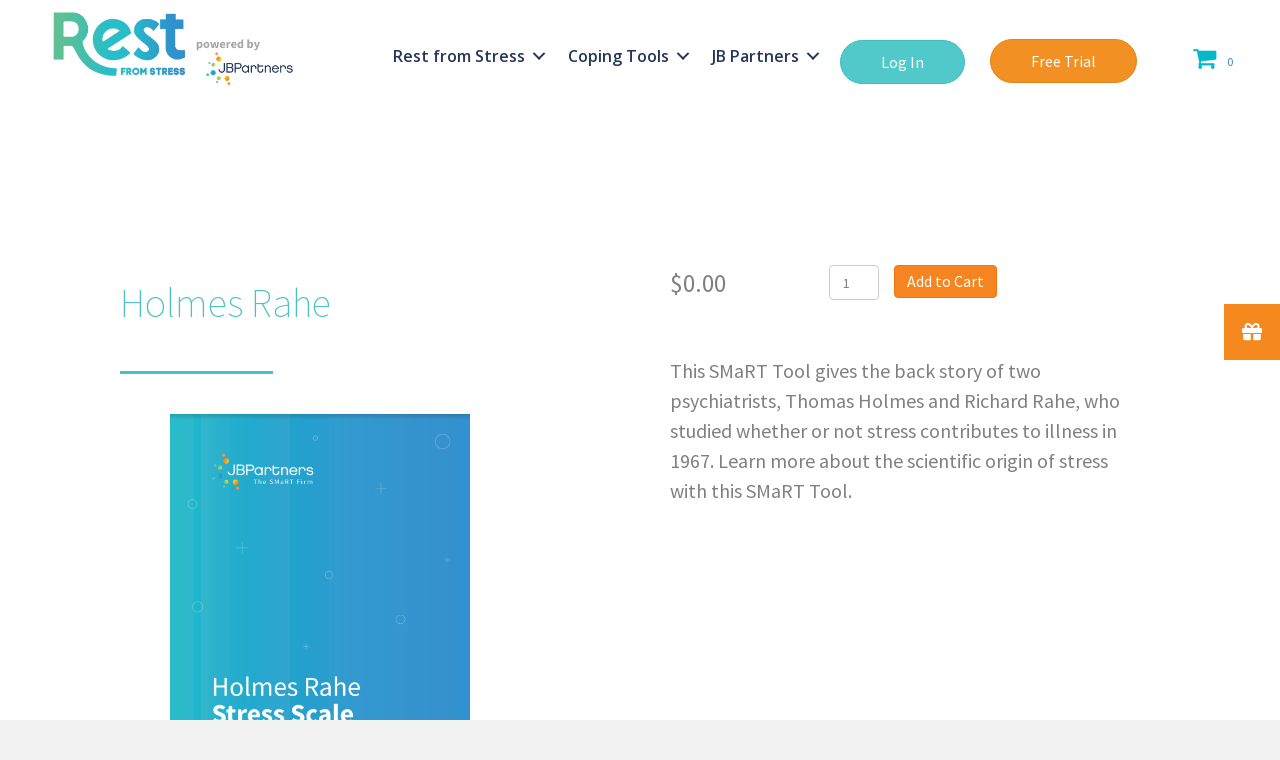

--- FILE ---
content_type: text/html; charset=UTF-8
request_url: https://jbpartners.com/product/holmes-rahe/
body_size: 18090
content:
<!DOCTYPE html>
<html lang="en">
<head>
<meta charset="UTF-8" />
<meta name='viewport' content='width=device-width, initial-scale=1.0' />
<meta http-equiv='X-UA-Compatible' content='IE=edge' />
<link rel="profile" href="https://gmpg.org/xfn/11" />
<title>Holmes Rahe &#8211; JB Partners</title>
<meta name='robots' content='max-image-preview:large' />
<link rel='dns-prefetch' href='//stats.wp.com' />
<link rel='dns-prefetch' href='//js.hs-scripts.com' />
<link rel='dns-prefetch' href='//cdnjs.cloudflare.com' />
<link rel='dns-prefetch' href='//fonts.googleapis.com' />
<link href='https://fonts.gstatic.com' crossorigin rel='preconnect' />
<link rel="alternate" type="application/rss+xml" title="JB Partners &raquo; Feed" href="https://jbpartners.com/feed/" />
<link rel="alternate" type="application/rss+xml" title="JB Partners &raquo; Comments Feed" href="https://jbpartners.com/comments/feed/" />
<link rel="alternate" type="application/rss+xml" title="JB Partners &raquo; Holmes Rahe Comments Feed" href="https://jbpartners.com/product/holmes-rahe/feed/" />
<script>
window._wpemojiSettings = {"baseUrl":"https:\/\/s.w.org\/images\/core\/emoji\/14.0.0\/72x72\/","ext":".png","svgUrl":"https:\/\/s.w.org\/images\/core\/emoji\/14.0.0\/svg\/","svgExt":".svg","source":{"concatemoji":"https:\/\/jbpartners.com\/wp-includes\/js\/wp-emoji-release.min.js?ver=6.2.8"}};
/*! This file is auto-generated */
!function(e,a,t){var n,r,o,i=a.createElement("canvas"),p=i.getContext&&i.getContext("2d");function s(e,t){p.clearRect(0,0,i.width,i.height),p.fillText(e,0,0);e=i.toDataURL();return p.clearRect(0,0,i.width,i.height),p.fillText(t,0,0),e===i.toDataURL()}function c(e){var t=a.createElement("script");t.src=e,t.defer=t.type="text/javascript",a.getElementsByTagName("head")[0].appendChild(t)}for(o=Array("flag","emoji"),t.supports={everything:!0,everythingExceptFlag:!0},r=0;r<o.length;r++)t.supports[o[r]]=function(e){if(p&&p.fillText)switch(p.textBaseline="top",p.font="600 32px Arial",e){case"flag":return s("\ud83c\udff3\ufe0f\u200d\u26a7\ufe0f","\ud83c\udff3\ufe0f\u200b\u26a7\ufe0f")?!1:!s("\ud83c\uddfa\ud83c\uddf3","\ud83c\uddfa\u200b\ud83c\uddf3")&&!s("\ud83c\udff4\udb40\udc67\udb40\udc62\udb40\udc65\udb40\udc6e\udb40\udc67\udb40\udc7f","\ud83c\udff4\u200b\udb40\udc67\u200b\udb40\udc62\u200b\udb40\udc65\u200b\udb40\udc6e\u200b\udb40\udc67\u200b\udb40\udc7f");case"emoji":return!s("\ud83e\udef1\ud83c\udffb\u200d\ud83e\udef2\ud83c\udfff","\ud83e\udef1\ud83c\udffb\u200b\ud83e\udef2\ud83c\udfff")}return!1}(o[r]),t.supports.everything=t.supports.everything&&t.supports[o[r]],"flag"!==o[r]&&(t.supports.everythingExceptFlag=t.supports.everythingExceptFlag&&t.supports[o[r]]);t.supports.everythingExceptFlag=t.supports.everythingExceptFlag&&!t.supports.flag,t.DOMReady=!1,t.readyCallback=function(){t.DOMReady=!0},t.supports.everything||(n=function(){t.readyCallback()},a.addEventListener?(a.addEventListener("DOMContentLoaded",n,!1),e.addEventListener("load",n,!1)):(e.attachEvent("onload",n),a.attachEvent("onreadystatechange",function(){"complete"===a.readyState&&t.readyCallback()})),(e=t.source||{}).concatemoji?c(e.concatemoji):e.wpemoji&&e.twemoji&&(c(e.twemoji),c(e.wpemoji)))}(window,document,window._wpemojiSettings);
</script>
<style>
img.wp-smiley,
img.emoji {
	display: inline !important;
	border: none !important;
	box-shadow: none !important;
	height: 1em !important;
	width: 1em !important;
	margin: 0 0.07em !important;
	vertical-align: -0.1em !important;
	background: none !important;
	padding: 0 !important;
}
</style>
	<link rel='stylesheet' id='wp-block-library-css' href='https://jbpartners.com/wp-includes/css/dist/block-library/style.min.css?ver=6.2.8' media='all' />
<style id='wp-block-library-theme-inline-css'>
.wp-block-audio figcaption{color:#555;font-size:13px;text-align:center}.is-dark-theme .wp-block-audio figcaption{color:hsla(0,0%,100%,.65)}.wp-block-audio{margin:0 0 1em}.wp-block-code{border:1px solid #ccc;border-radius:4px;font-family:Menlo,Consolas,monaco,monospace;padding:.8em 1em}.wp-block-embed figcaption{color:#555;font-size:13px;text-align:center}.is-dark-theme .wp-block-embed figcaption{color:hsla(0,0%,100%,.65)}.wp-block-embed{margin:0 0 1em}.blocks-gallery-caption{color:#555;font-size:13px;text-align:center}.is-dark-theme .blocks-gallery-caption{color:hsla(0,0%,100%,.65)}.wp-block-image figcaption{color:#555;font-size:13px;text-align:center}.is-dark-theme .wp-block-image figcaption{color:hsla(0,0%,100%,.65)}.wp-block-image{margin:0 0 1em}.wp-block-pullquote{border-bottom:4px solid;border-top:4px solid;color:currentColor;margin-bottom:1.75em}.wp-block-pullquote cite,.wp-block-pullquote footer,.wp-block-pullquote__citation{color:currentColor;font-size:.8125em;font-style:normal;text-transform:uppercase}.wp-block-quote{border-left:.25em solid;margin:0 0 1.75em;padding-left:1em}.wp-block-quote cite,.wp-block-quote footer{color:currentColor;font-size:.8125em;font-style:normal;position:relative}.wp-block-quote.has-text-align-right{border-left:none;border-right:.25em solid;padding-left:0;padding-right:1em}.wp-block-quote.has-text-align-center{border:none;padding-left:0}.wp-block-quote.is-large,.wp-block-quote.is-style-large,.wp-block-quote.is-style-plain{border:none}.wp-block-search .wp-block-search__label{font-weight:700}.wp-block-search__button{border:1px solid #ccc;padding:.375em .625em}:where(.wp-block-group.has-background){padding:1.25em 2.375em}.wp-block-separator.has-css-opacity{opacity:.4}.wp-block-separator{border:none;border-bottom:2px solid;margin-left:auto;margin-right:auto}.wp-block-separator.has-alpha-channel-opacity{opacity:1}.wp-block-separator:not(.is-style-wide):not(.is-style-dots){width:100px}.wp-block-separator.has-background:not(.is-style-dots){border-bottom:none;height:1px}.wp-block-separator.has-background:not(.is-style-wide):not(.is-style-dots){height:2px}.wp-block-table{margin:0 0 1em}.wp-block-table td,.wp-block-table th{word-break:normal}.wp-block-table figcaption{color:#555;font-size:13px;text-align:center}.is-dark-theme .wp-block-table figcaption{color:hsla(0,0%,100%,.65)}.wp-block-video figcaption{color:#555;font-size:13px;text-align:center}.is-dark-theme .wp-block-video figcaption{color:hsla(0,0%,100%,.65)}.wp-block-video{margin:0 0 1em}.wp-block-template-part.has-background{margin-bottom:0;margin-top:0;padding:1.25em 2.375em}
</style>
<link rel='stylesheet' id='wc-blocks-vendors-style-css' href='https://jbpartners.com/wp-content/plugins/woocommerce/packages/woocommerce-blocks/build/wc-blocks-vendors-style.css?ver=10.4.6' media='all' />
<link rel='stylesheet' id='wc-blocks-style-css' href='https://jbpartners.com/wp-content/plugins/woocommerce/packages/woocommerce-blocks/build/wc-blocks-style.css?ver=10.4.6' media='all' />
<link rel='stylesheet' id='learndash-blocks-css' href='https://jbpartners.com/wp-content/plugins/sfwd-lms/includes/gutenberg/lib/../assets/css/blocks.style.css?ver=3.1.7' media='all' />
<link rel='stylesheet' id='classic-theme-styles-css' href='https://jbpartners.com/wp-includes/css/classic-themes.min.css?ver=6.2.8' media='all' />
<style id='global-styles-inline-css'>
body{--wp--preset--color--black: #000000;--wp--preset--color--cyan-bluish-gray: #abb8c3;--wp--preset--color--white: #ffffff;--wp--preset--color--pale-pink: #f78da7;--wp--preset--color--vivid-red: #cf2e2e;--wp--preset--color--luminous-vivid-orange: #ff6900;--wp--preset--color--luminous-vivid-amber: #fcb900;--wp--preset--color--light-green-cyan: #7bdcb5;--wp--preset--color--vivid-green-cyan: #00d084;--wp--preset--color--pale-cyan-blue: #8ed1fc;--wp--preset--color--vivid-cyan-blue: #0693e3;--wp--preset--color--vivid-purple: #9b51e0;--wp--preset--gradient--vivid-cyan-blue-to-vivid-purple: linear-gradient(135deg,rgba(6,147,227,1) 0%,rgb(155,81,224) 100%);--wp--preset--gradient--light-green-cyan-to-vivid-green-cyan: linear-gradient(135deg,rgb(122,220,180) 0%,rgb(0,208,130) 100%);--wp--preset--gradient--luminous-vivid-amber-to-luminous-vivid-orange: linear-gradient(135deg,rgba(252,185,0,1) 0%,rgba(255,105,0,1) 100%);--wp--preset--gradient--luminous-vivid-orange-to-vivid-red: linear-gradient(135deg,rgba(255,105,0,1) 0%,rgb(207,46,46) 100%);--wp--preset--gradient--very-light-gray-to-cyan-bluish-gray: linear-gradient(135deg,rgb(238,238,238) 0%,rgb(169,184,195) 100%);--wp--preset--gradient--cool-to-warm-spectrum: linear-gradient(135deg,rgb(74,234,220) 0%,rgb(151,120,209) 20%,rgb(207,42,186) 40%,rgb(238,44,130) 60%,rgb(251,105,98) 80%,rgb(254,248,76) 100%);--wp--preset--gradient--blush-light-purple: linear-gradient(135deg,rgb(255,206,236) 0%,rgb(152,150,240) 100%);--wp--preset--gradient--blush-bordeaux: linear-gradient(135deg,rgb(254,205,165) 0%,rgb(254,45,45) 50%,rgb(107,0,62) 100%);--wp--preset--gradient--luminous-dusk: linear-gradient(135deg,rgb(255,203,112) 0%,rgb(199,81,192) 50%,rgb(65,88,208) 100%);--wp--preset--gradient--pale-ocean: linear-gradient(135deg,rgb(255,245,203) 0%,rgb(182,227,212) 50%,rgb(51,167,181) 100%);--wp--preset--gradient--electric-grass: linear-gradient(135deg,rgb(202,248,128) 0%,rgb(113,206,126) 100%);--wp--preset--gradient--midnight: linear-gradient(135deg,rgb(2,3,129) 0%,rgb(40,116,252) 100%);--wp--preset--duotone--dark-grayscale: url('#wp-duotone-dark-grayscale');--wp--preset--duotone--grayscale: url('#wp-duotone-grayscale');--wp--preset--duotone--purple-yellow: url('#wp-duotone-purple-yellow');--wp--preset--duotone--blue-red: url('#wp-duotone-blue-red');--wp--preset--duotone--midnight: url('#wp-duotone-midnight');--wp--preset--duotone--magenta-yellow: url('#wp-duotone-magenta-yellow');--wp--preset--duotone--purple-green: url('#wp-duotone-purple-green');--wp--preset--duotone--blue-orange: url('#wp-duotone-blue-orange');--wp--preset--font-size--small: 13px;--wp--preset--font-size--medium: 20px;--wp--preset--font-size--large: 36px;--wp--preset--font-size--x-large: 42px;--wp--preset--spacing--20: 0.44rem;--wp--preset--spacing--30: 0.67rem;--wp--preset--spacing--40: 1rem;--wp--preset--spacing--50: 1.5rem;--wp--preset--spacing--60: 2.25rem;--wp--preset--spacing--70: 3.38rem;--wp--preset--spacing--80: 5.06rem;--wp--preset--shadow--natural: 6px 6px 9px rgba(0, 0, 0, 0.2);--wp--preset--shadow--deep: 12px 12px 50px rgba(0, 0, 0, 0.4);--wp--preset--shadow--sharp: 6px 6px 0px rgba(0, 0, 0, 0.2);--wp--preset--shadow--outlined: 6px 6px 0px -3px rgba(255, 255, 255, 1), 6px 6px rgba(0, 0, 0, 1);--wp--preset--shadow--crisp: 6px 6px 0px rgba(0, 0, 0, 1);}:where(.is-layout-flex){gap: 0.5em;}body .is-layout-flow > .alignleft{float: left;margin-inline-start: 0;margin-inline-end: 2em;}body .is-layout-flow > .alignright{float: right;margin-inline-start: 2em;margin-inline-end: 0;}body .is-layout-flow > .aligncenter{margin-left: auto !important;margin-right: auto !important;}body .is-layout-constrained > .alignleft{float: left;margin-inline-start: 0;margin-inline-end: 2em;}body .is-layout-constrained > .alignright{float: right;margin-inline-start: 2em;margin-inline-end: 0;}body .is-layout-constrained > .aligncenter{margin-left: auto !important;margin-right: auto !important;}body .is-layout-constrained > :where(:not(.alignleft):not(.alignright):not(.alignfull)){max-width: var(--wp--style--global--content-size);margin-left: auto !important;margin-right: auto !important;}body .is-layout-constrained > .alignwide{max-width: var(--wp--style--global--wide-size);}body .is-layout-flex{display: flex;}body .is-layout-flex{flex-wrap: wrap;align-items: center;}body .is-layout-flex > *{margin: 0;}:where(.wp-block-columns.is-layout-flex){gap: 2em;}.has-black-color{color: var(--wp--preset--color--black) !important;}.has-cyan-bluish-gray-color{color: var(--wp--preset--color--cyan-bluish-gray) !important;}.has-white-color{color: var(--wp--preset--color--white) !important;}.has-pale-pink-color{color: var(--wp--preset--color--pale-pink) !important;}.has-vivid-red-color{color: var(--wp--preset--color--vivid-red) !important;}.has-luminous-vivid-orange-color{color: var(--wp--preset--color--luminous-vivid-orange) !important;}.has-luminous-vivid-amber-color{color: var(--wp--preset--color--luminous-vivid-amber) !important;}.has-light-green-cyan-color{color: var(--wp--preset--color--light-green-cyan) !important;}.has-vivid-green-cyan-color{color: var(--wp--preset--color--vivid-green-cyan) !important;}.has-pale-cyan-blue-color{color: var(--wp--preset--color--pale-cyan-blue) !important;}.has-vivid-cyan-blue-color{color: var(--wp--preset--color--vivid-cyan-blue) !important;}.has-vivid-purple-color{color: var(--wp--preset--color--vivid-purple) !important;}.has-black-background-color{background-color: var(--wp--preset--color--black) !important;}.has-cyan-bluish-gray-background-color{background-color: var(--wp--preset--color--cyan-bluish-gray) !important;}.has-white-background-color{background-color: var(--wp--preset--color--white) !important;}.has-pale-pink-background-color{background-color: var(--wp--preset--color--pale-pink) !important;}.has-vivid-red-background-color{background-color: var(--wp--preset--color--vivid-red) !important;}.has-luminous-vivid-orange-background-color{background-color: var(--wp--preset--color--luminous-vivid-orange) !important;}.has-luminous-vivid-amber-background-color{background-color: var(--wp--preset--color--luminous-vivid-amber) !important;}.has-light-green-cyan-background-color{background-color: var(--wp--preset--color--light-green-cyan) !important;}.has-vivid-green-cyan-background-color{background-color: var(--wp--preset--color--vivid-green-cyan) !important;}.has-pale-cyan-blue-background-color{background-color: var(--wp--preset--color--pale-cyan-blue) !important;}.has-vivid-cyan-blue-background-color{background-color: var(--wp--preset--color--vivid-cyan-blue) !important;}.has-vivid-purple-background-color{background-color: var(--wp--preset--color--vivid-purple) !important;}.has-black-border-color{border-color: var(--wp--preset--color--black) !important;}.has-cyan-bluish-gray-border-color{border-color: var(--wp--preset--color--cyan-bluish-gray) !important;}.has-white-border-color{border-color: var(--wp--preset--color--white) !important;}.has-pale-pink-border-color{border-color: var(--wp--preset--color--pale-pink) !important;}.has-vivid-red-border-color{border-color: var(--wp--preset--color--vivid-red) !important;}.has-luminous-vivid-orange-border-color{border-color: var(--wp--preset--color--luminous-vivid-orange) !important;}.has-luminous-vivid-amber-border-color{border-color: var(--wp--preset--color--luminous-vivid-amber) !important;}.has-light-green-cyan-border-color{border-color: var(--wp--preset--color--light-green-cyan) !important;}.has-vivid-green-cyan-border-color{border-color: var(--wp--preset--color--vivid-green-cyan) !important;}.has-pale-cyan-blue-border-color{border-color: var(--wp--preset--color--pale-cyan-blue) !important;}.has-vivid-cyan-blue-border-color{border-color: var(--wp--preset--color--vivid-cyan-blue) !important;}.has-vivid-purple-border-color{border-color: var(--wp--preset--color--vivid-purple) !important;}.has-vivid-cyan-blue-to-vivid-purple-gradient-background{background: var(--wp--preset--gradient--vivid-cyan-blue-to-vivid-purple) !important;}.has-light-green-cyan-to-vivid-green-cyan-gradient-background{background: var(--wp--preset--gradient--light-green-cyan-to-vivid-green-cyan) !important;}.has-luminous-vivid-amber-to-luminous-vivid-orange-gradient-background{background: var(--wp--preset--gradient--luminous-vivid-amber-to-luminous-vivid-orange) !important;}.has-luminous-vivid-orange-to-vivid-red-gradient-background{background: var(--wp--preset--gradient--luminous-vivid-orange-to-vivid-red) !important;}.has-very-light-gray-to-cyan-bluish-gray-gradient-background{background: var(--wp--preset--gradient--very-light-gray-to-cyan-bluish-gray) !important;}.has-cool-to-warm-spectrum-gradient-background{background: var(--wp--preset--gradient--cool-to-warm-spectrum) !important;}.has-blush-light-purple-gradient-background{background: var(--wp--preset--gradient--blush-light-purple) !important;}.has-blush-bordeaux-gradient-background{background: var(--wp--preset--gradient--blush-bordeaux) !important;}.has-luminous-dusk-gradient-background{background: var(--wp--preset--gradient--luminous-dusk) !important;}.has-pale-ocean-gradient-background{background: var(--wp--preset--gradient--pale-ocean) !important;}.has-electric-grass-gradient-background{background: var(--wp--preset--gradient--electric-grass) !important;}.has-midnight-gradient-background{background: var(--wp--preset--gradient--midnight) !important;}.has-small-font-size{font-size: var(--wp--preset--font-size--small) !important;}.has-medium-font-size{font-size: var(--wp--preset--font-size--medium) !important;}.has-large-font-size{font-size: var(--wp--preset--font-size--large) !important;}.has-x-large-font-size{font-size: var(--wp--preset--font-size--x-large) !important;}
.wp-block-navigation a:where(:not(.wp-element-button)){color: inherit;}
:where(.wp-block-columns.is-layout-flex){gap: 2em;}
.wp-block-pullquote{font-size: 1.5em;line-height: 1.6;}
</style>
<link rel='stylesheet' id='bbp-default-css' href='https://jbpartners.com/wp-content/plugins/bbpress/templates/default/css/bbpress.min.css?ver=2.6.9' media='all' />
<link rel='stylesheet' id='buttonizer_frontend_style-css' href='https://jbpartners.com/wp-content/plugins/buttonizer-multifunctional-button/assets/legacy/frontend.css?v=dbd0f61660e419a15a1eea68dd4e00bd&#038;ver=6.2.8' media='all' />
<link rel='stylesheet' id='buttonizer-icon-library-css' href='https://cdnjs.cloudflare.com/ajax/libs/font-awesome/5.15.4/css/all.min.css?ver=6.2.8' media='all' integrity='sha512-1ycn6IcaQQ40/MKBW2W4Rhis/DbILU74C1vSrLJxCq57o941Ym01SwNsOMqvEBFlcgUa6xLiPY/NS5R+E6ztJQ==' crossorigin='anonymous' />
<link rel='stylesheet' id='bootstrap-tour-standalone-css' href='https://jbpartners.com/wp-content/plugins/cbxtakeatour/public/../assets/css/bootstrap-tour-standalone.css?ver=1.0.11' media='all' />
<link rel='stylesheet' id='cbxtakeatour-public-css' href='https://jbpartners.com/wp-content/plugins/cbxtakeatour/public/../assets/css/cbxtakeatour-public.css?ver=1.0.11' media='all' />
<link rel='stylesheet' id='rex-variation-swatches-for-woocommerce-css' href='https://jbpartners.com/wp-content/plugins/change-woocommerce-add-to-cart-button-text/public/css/variation-swatches-for-woocommerce-public.css?ver=1.0.0' media='all' />
<link rel='stylesheet' id='contact-form-7-css' href='https://jbpartners.com/wp-content/plugins/contact-form-7/includes/css/styles.css?ver=5.7.7' media='all' />
<link rel='stylesheet' id='learndash_quiz_front_css-css' href='//jbpartners.com/wp-content/plugins/sfwd-lms/themes/legacy/templates/learndash_quiz_front.min.css?ver=3.1.7' media='all' />
<link rel='stylesheet' id='learndash-front-css' href='//jbpartners.com/wp-content/plugins/sfwd-lms/themes/ld30/assets/css/learndash.min.css?ver=3.1.7' media='all' />
<style id='learndash-front-inline-css'>
		.learndash-wrapper .ld-item-list .ld-item-list-item.ld-is-next,
		.learndash-wrapper .wpProQuiz_content .wpProQuiz_questionListItem label:focus-within {
			border-color: #49c1c4;
		}

		/*
		.learndash-wrapper a:not(.ld-button):not(#quiz_continue_link):not(.ld-focus-menu-link):not(.btn-blue):not(#quiz_continue_link):not(.ld-js-register-account):not(#ld-focus-mode-course-heading):not(#btn-join):not(.ld-item-name):not(.ld-table-list-item-preview):not(.ld-lesson-item-preview-heading),
		 */

		.learndash-wrapper .ld-breadcrumbs a,
		.learndash-wrapper .ld-lesson-item.ld-is-current-lesson .ld-lesson-item-preview-heading,
		.learndash-wrapper .ld-lesson-item.ld-is-current-lesson .ld-lesson-title,
		.learndash-wrapper .ld-primary-color-hover:hover,
		.learndash-wrapper .ld-primary-color,
		.learndash-wrapper .ld-primary-color-hover:hover,
		.learndash-wrapper .ld-primary-color,
		.learndash-wrapper .ld-tabs .ld-tabs-navigation .ld-tab.ld-active,
		.learndash-wrapper .ld-button.ld-button-transparent,
		.learndash-wrapper .ld-button.ld-button-reverse,
		.learndash-wrapper .ld-icon-certificate,
		.learndash-wrapper .ld-login-modal .ld-login-modal-login .ld-modal-heading,
		#wpProQuiz_user_content a,
		.learndash-wrapper .ld-item-list .ld-item-list-item a.ld-item-name:hover,
		.learndash-wrapper .ld-focus-comments__heading-actions .ld-expand-button,
		.learndash-wrapper .ld-focus-comments__heading a,
		.learndash-wrapper .ld-focus-comments .comment-respond a,
		.learndash-wrapper .ld-focus-comment .ld-comment-reply a.comment-reply-link:hover,
		.learndash-wrapper .ld-expand-button.ld-button-alternate {
			color: #49c1c4 !important;
		}

		.learndash-wrapper .ld-focus-comment.bypostauthor>.ld-comment-wrapper,
		.learndash-wrapper .ld-focus-comment.role-group_leader>.ld-comment-wrapper,
		.learndash-wrapper .ld-focus-comment.role-administrator>.ld-comment-wrapper {
			background-color:rgba(73, 193, 196, 0.03) !important;
		}


		.learndash-wrapper .ld-primary-background,
		.learndash-wrapper .ld-tabs .ld-tabs-navigation .ld-tab.ld-active:after {
			background: #49c1c4 !important;
		}



		.learndash-wrapper .ld-course-navigation .ld-lesson-item.ld-is-current-lesson .ld-status-incomplete,
		.learndash-wrapper .ld-focus-comment.bypostauthor:not(.ptype-sfwd-assignment) >.ld-comment-wrapper>.ld-comment-avatar img,
		.learndash-wrapper .ld-focus-comment.role-group_leader>.ld-comment-wrapper>.ld-comment-avatar img,
		.learndash-wrapper .ld-focus-comment.role-administrator>.ld-comment-wrapper>.ld-comment-avatar img {
			border-color: #49c1c4 !important;
		}



		.learndash-wrapper .ld-loading::before {
			border-top:3px solid #49c1c4 !important;
		}

		.learndash-wrapper .ld-button:hover:not(.learndash-link-previous-incomplete):not(.ld-button-transparent),
		#learndash-tooltips .ld-tooltip:after,
		#learndash-tooltips .ld-tooltip,
		.learndash-wrapper .ld-primary-background,
		.learndash-wrapper .btn-join,
		.learndash-wrapper #btn-join,
		.learndash-wrapper .ld-button:not(.ld-js-register-account):not(.learndash-link-previous-incomplete):not(.ld-button-transparent),
		.learndash-wrapper .ld-expand-button,
		.learndash-wrapper .wpProQuiz_content .wpProQuiz_button:not(.wpProQuiz_button_reShowQuestion):not(.wpProQuiz_button_restartQuiz),
		.learndash-wrapper .wpProQuiz_content .wpProQuiz_button2,
		.learndash-wrapper .ld-focus .ld-focus-sidebar .ld-course-navigation-heading,
		.learndash-wrapper .ld-focus .ld-focus-sidebar .ld-focus-sidebar-trigger,
		.learndash-wrapper .ld-focus-comments .form-submit #submit,
		.learndash-wrapper .ld-login-modal input[type='submit'],
		.learndash-wrapper .ld-login-modal .ld-login-modal-register,
		.learndash-wrapper .wpProQuiz_content .wpProQuiz_certificate a.btn-blue,
		.learndash-wrapper .ld-focus .ld-focus-header .ld-user-menu .ld-user-menu-items a,
		#wpProQuiz_user_content table.wp-list-table thead th,
		#wpProQuiz_overlay_close,
		.learndash-wrapper .ld-expand-button.ld-button-alternate .ld-icon {
			background-color: #49c1c4 !important;
		}


		.learndash-wrapper .ld-focus .ld-focus-header .ld-user-menu .ld-user-menu-items:before {
			border-bottom-color: #49c1c4 !important;
		}

		.learndash-wrapper .ld-button.ld-button-transparent:hover {
			background: transparent !important;
		}

		.learndash-wrapper .ld-focus .ld-focus-header .sfwd-mark-complete .learndash_mark_complete_button,
		.learndash-wrapper .ld-focus .ld-focus-header #sfwd-mark-complete #learndash_mark_complete_button,
		.learndash-wrapper .ld-button.ld-button-transparent,
		.learndash-wrapper .ld-button.ld-button-alternate,
		.learndash-wrapper .ld-expand-button.ld-button-alternate {
			background-color:transparent !important;
		}

		.learndash-wrapper .ld-focus-header .ld-user-menu .ld-user-menu-items a,
		.learndash-wrapper .ld-button.ld-button-reverse:hover,
		.learndash-wrapper .ld-alert-success .ld-alert-icon.ld-icon-certificate,
		.learndash-wrapper .ld-alert-warning .ld-button:not(.learndash-link-previous-incomplete),
		.learndash-wrapper .ld-primary-background.ld-status {
			color:white !important;
		}

		.learndash-wrapper .ld-status.ld-status-unlocked {
			background-color: rgba(73,193,196,0.2) !important;
			color: #49c1c4 !important;
		}

		.learndash-wrapper .wpProQuiz_content .wpProQuiz_addToplist {
			background-color: rgba(73,193,196,0.1) !important;
			border: 1px solid #49c1c4 !important;
		}

		.learndash-wrapper .wpProQuiz_content .wpProQuiz_toplistTable th {
			background: #49c1c4 !important;
		}

		.learndash-wrapper .wpProQuiz_content .wpProQuiz_toplistTrOdd {
			background-color: rgba(73,193,196,0.1) !important;
		}

		.learndash-wrapper .wpProQuiz_content .wpProQuiz_reviewDiv li.wpProQuiz_reviewQuestionTarget {
			background-color: #49c1c4 !important;
		}

		
		.learndash-wrapper #quiz_continue_link,
		.learndash-wrapper .ld-secondary-background,
		.learndash-wrapper .learndash_mark_complete_button,
		.learndash-wrapper #learndash_mark_complete_button,
		.learndash-wrapper .ld-status-complete,
		.learndash-wrapper .ld-alert-success .ld-button,
		.learndash-wrapper .ld-alert-success .ld-alert-icon {
			background-color: #49c1c4 !important;
		}

		.learndash-wrapper .wpProQuiz_content a#quiz_continue_link {
			background-color: #49c1c4 !important;
		}

		.learndash-wrapper .course_progress .sending_progress_bar {
			background: #49c1c4 !important;
		}

		.learndash-wrapper .wpProQuiz_content .wpProQuiz_button_reShowQuestion:hover, .learndash-wrapper .wpProQuiz_content .wpProQuiz_button_restartQuiz:hover {
			background-color: #49c1c4 !important;
			opacity: 0.75;
		}

		.learndash-wrapper .ld-secondary-color-hover:hover,
		.learndash-wrapper .ld-secondary-color,
		.learndash-wrapper .ld-focus .ld-focus-header .sfwd-mark-complete .learndash_mark_complete_button,
		.learndash-wrapper .ld-focus .ld-focus-header #sfwd-mark-complete #learndash_mark_complete_button,
		.learndash-wrapper .ld-focus .ld-focus-header .sfwd-mark-complete:after {
			color: #49c1c4 !important;
		}

		.learndash-wrapper .ld-secondary-in-progress-icon {
			border-left-color: #49c1c4 !important;
			border-top-color: #49c1c4 !important;
		}

		.learndash-wrapper .ld-alert-success {
			border-color: #49c1c4;
			background-color: transparent !important;
		}

		.learndash-wrapper .wpProQuiz_content .wpProQuiz_reviewQuestion li.wpProQuiz_reviewQuestionSolved,
		.learndash-wrapper .wpProQuiz_content .wpProQuiz_box li.wpProQuiz_reviewQuestionSolved {
			background-color: #49c1c4 !important;
		}

		.learndash-wrapper .wpProQuiz_content  .wpProQuiz_reviewLegend span.wpProQuiz_reviewColor_Answer {
			background-color: #49c1c4 !important;
		}

		
		.learndash-wrapper .ld-alert-warning {
			background-color:transparent;
		}

		.learndash-wrapper .ld-status-waiting,
		.learndash-wrapper .ld-alert-warning .ld-alert-icon {
			background-color: #f19520 !important;
		}

		.learndash-wrapper .ld-tertiary-color-hover:hover,
		.learndash-wrapper .ld-tertiary-color,
		.learndash-wrapper .ld-alert-warning {
			color: #f19520 !important;
		}

		.learndash-wrapper .ld-tertiary-background {
			background-color: #f19520 !important;
		}

		.learndash-wrapper .ld-alert-warning {
			border-color: #f19520 !important;
		}

		.learndash-wrapper .ld-tertiary-background,
		.learndash-wrapper .ld-alert-warning .ld-alert-icon {
			color:white !important;
		}

		.learndash-wrapper .wpProQuiz_content .wpProQuiz_reviewQuestion li.wpProQuiz_reviewQuestionReview,
		.learndash-wrapper .wpProQuiz_content .wpProQuiz_box li.wpProQuiz_reviewQuestionReview {
			background-color: #f19520 !important;
		}

		.learndash-wrapper .wpProQuiz_content  .wpProQuiz_reviewLegend span.wpProQuiz_reviewColor_Review {
			background-color: #f19520 !important;
		}

		
</style>
<link rel='stylesheet' id='ldx-design-upgrade-learndash-css' href='https://jbpartners.com/wp-content/plugins/design-upgrade-learndash/assets/css/ld3.css?ver=2.12' media='all' />
<link rel='stylesheet' id='mdp-liker-css' href='https://jbpartners.com/wp-content/plugins/liker/css/liker.min.css?ver=1.1.5' media='all' />
<style id='mdp-liker-inline-css'>

            .mdp-liker-box .mdp-liker-buttons button {
                color: rgba(38, 190, 203, 1);
            }
            .mdp-liker-box .mdp-liker-buttons button.mdp-active {
                background-color: rgba(38, 190, 203, 1);
                border-color: rgba(38, 190, 203, 1);                    
                color: rgba(255, 255, 255, 1);                  
            }
            #mdp-liker-btn-1 {
	width: 125px;
}

#mdp-liker-btn-3 {
	width: 125px;
}

</style>
<link rel='stylesheet' id='jquery-dropdown-css-css' href='//jbpartners.com/wp-content/plugins/sfwd-lms/assets/css/jquery.dropdown.min.css?ver=3.1.7' media='all' />
<link rel='stylesheet' id='learndash_lesson_video-css' href='//jbpartners.com/wp-content/plugins/sfwd-lms/themes/legacy/templates/learndash_lesson_video.min.css?ver=3.1.7' media='all' />
<link rel='stylesheet' id='photoswipe-css' href='https://jbpartners.com/wp-content/plugins/woocommerce/assets/css/photoswipe/photoswipe.min.css?ver=7.9.0' media='all' />
<link rel='stylesheet' id='photoswipe-default-skin-css' href='https://jbpartners.com/wp-content/plugins/woocommerce/assets/css/photoswipe/default-skin/default-skin.min.css?ver=7.9.0' media='all' />
<link rel='stylesheet' id='woocommerce-layout-css' href='https://jbpartners.com/wp-content/plugins/woocommerce/assets/css/woocommerce-layout.css?ver=7.9.0' media='all' />
<link rel='stylesheet' id='woocommerce-smallscreen-css' href='https://jbpartners.com/wp-content/plugins/woocommerce/assets/css/woocommerce-smallscreen.css?ver=7.9.0' media='only screen and (max-width: 767px)' />
<link rel='stylesheet' id='woocommerce-general-css' href='https://jbpartners.com/wp-content/plugins/woocommerce/assets/css/woocommerce.css?ver=7.9.0' media='all' />
<style id='woocommerce-inline-inline-css'>
.woocommerce form .form-row .required { visibility: visible; }
</style>
<link rel='stylesheet' id='ivory-search-styles-css' href='https://jbpartners.com/wp-content/plugins/add-search-to-menu/public/css/ivory-search.min.css?ver=5.5.2' media='all' />
<link rel='stylesheet' id='font-awesome-5-css' href='https://jbpartners.com/wp-content/plugins/bb-plugin/fonts/fontawesome/5.15.1/css/all.min.css?ver=2.4.2.2' media='all' />
<link rel='stylesheet' id='font-awesome-css' href='https://jbpartners.com/wp-content/plugins/bb-plugin/fonts/fontawesome/5.15.1/css/v4-shims.min.css?ver=2.4.2.2' media='all' />
<link rel='stylesheet' id='fl-builder-layout-bundle-02a73474b428b234593b671fc342ea7e-css' href='https://jbpartners.com/wp-content/uploads/bb-plugin/cache/02a73474b428b234593b671fc342ea7e-layout-bundle.css?ver=2.4.2.2-1.3.2.3' media='all' />
<link rel='stylesheet' id='wc-memberships-frontend-css' href='https://jbpartners.com/wp-content/plugins/woocommerce-memberships/assets/css/frontend/wc-memberships-frontend.min.css?ver=1.21.2' media='all' />
<link rel='stylesheet' id='evcal_google_fonts-css' href='//fonts.googleapis.com/css?family=Oswald%3A400%2C300%7COpen+Sans%3A700%2C400%2C400i%7CRoboto%3A700%2C400&#038;ver=6.2.8' media='screen' />
<link rel='stylesheet' id='evcal_cal_default-css' href='//jbpartners.com/wp-content/plugins/eventON/assets/css/eventon_styles.css?ver=2.8.5' media='all' />
<link rel='stylesheet' id='evo_font_icons-css' href='//jbpartners.com/wp-content/plugins/eventON/assets/fonts/font-awesome.css?ver=2.8.5' media='all' />
<link rel='stylesheet' id='eventon_dynamic_styles-css' href='//jbpartners.com/wp-content/plugins/eventON/assets/css/eventon_dynamic_styles.css?ver=2.8.5' media='all' />
<link rel='stylesheet' id='simple-favorites-css' href='https://jbpartners.com/wp-content/plugins/favorites/assets/css/favorites.css?ver=2.3.3' media='all' />
<link rel='stylesheet' id='shiftnav-css' href='https://jbpartners.com/wp-content/plugins/shiftnav-responsive-mobile-menu/assets/css/shiftnav.min.css?ver=1.7.2' media='all' />
<link rel='stylesheet' id='shiftnav-font-awesome-css' href='https://jbpartners.com/wp-content/plugins/shiftnav-responsive-mobile-menu/assets/css/fontawesome/css/font-awesome.min.css?ver=1.7.2' media='all' />
<link rel='stylesheet' id='shiftnav-light-css' href='https://jbpartners.com/wp-content/plugins/shiftnav-responsive-mobile-menu/assets/css/skins/light.css?ver=1.7.2' media='all' />
<link rel='stylesheet' id='jquery-magnificpopup-css' href='https://jbpartners.com/wp-content/plugins/bb-plugin/css/jquery.magnificpopup.min.css?ver=2.4.2.2' media='all' />
<link rel='stylesheet' id='base-css' href='https://jbpartners.com/wp-content/themes/bb-theme/css/base.min.css?ver=1.7.8' media='all' />
<link rel='stylesheet' id='fl-automator-skin-css' href='https://jbpartners.com/wp-content/uploads/bb-theme/skin-61d490d098ec4.css?ver=1.7.8' media='all' />
<link rel='stylesheet' id='fl-child-theme-css' href='https://jbpartners.com/wp-content/themes/bb-theme-child/style.css?ver=6.2.8' media='all' />
<link rel='stylesheet' id='fl-builder-google-fonts-d241e4c1240a200061182a3c4d525a49-css' href='//fonts.googleapis.com/css?family=Source+Sans+Pro%3A700%2C400%2C200%2C300%7COpen+Sans%3A600&#038;ver=6.2.8' media='all' />
<script src='https://jbpartners.com/wp-includes/js/dist/vendor/wp-polyfill-inert.min.js?ver=3.1.2' id='wp-polyfill-inert-js'></script>
<script src='https://jbpartners.com/wp-includes/js/dist/vendor/regenerator-runtime.min.js?ver=0.13.11' id='regenerator-runtime-js'></script>
<script src='https://jbpartners.com/wp-includes/js/dist/vendor/wp-polyfill.min.js?ver=3.15.0' id='wp-polyfill-js'></script>
<script src='https://jbpartners.com/wp-includes/js/dist/hooks.min.js?ver=4169d3cf8e8d95a3d6d5' id='wp-hooks-js'></script>
<script src='https://stats.wp.com/w.js?ver=202603' id='woo-tracks-js'></script>
<script src='https://jbpartners.com/wp-includes/js/jquery/jquery.min.js?ver=3.6.4' id='jquery-core-js'></script>
<script src='https://jbpartners.com/wp-includes/js/jquery/jquery-migrate.min.js?ver=3.4.0' id='jquery-migrate-js'></script>
<script src='https://jbpartners.com/wp-content/plugins/sfwd-lms/includes/gutenberg/lib/../assets/js/frontend.blocks.js?ver=3.1.7' id='ldlms-blocks-frontend-js'></script>
<script src='https://jbpartners.com/wp-content/plugins/change-woocommerce-add-to-cart-button-text/public/js/rex-variation-swatches-for-woocommerce-public.js?ver=1.0.0' id='rex-variation-swatches-for-woocommerce-js'></script>
<script src='https://jbpartners.com/wp-content/plugins/change-woocommerce-add-to-cart-button-text/public/js/frontface.js?ver=6.2.8' id='rexvs-frontend-js'></script>
<script src='https://jbpartners.com/wp-includes/js/imagesloaded.min.js?ver=6.2.8' id='imagesloaded-js'></script>
<script id='favorites-js-extra'>
var favorites_data = {"ajaxurl":"https:\/\/jbpartners.com\/wp-admin\/admin-ajax.php","nonce":"5df9dd54d4","favorite":"Favorite <i class=\"sf-icon-star-empty\"><\/i>","favorited":"Favorited <i class=\"sf-icon-star-full\"><\/i>","includecount":"","indicate_loading":"","loading_text":"Loading","loading_image":"","loading_image_active":"","loading_image_preload":"","cache_enabled":"1","button_options":{"button_type":{"label":"Bookmark","icon":"<i class=\"sf-icon-bookmark\"><\/i>","icon_class":"sf-icon-bookmark","state_default":"Bookmark","state_active":"Bookmarked"},"custom_colors":true,"box_shadow":true,"include_count":false,"default":{"background_default":"#26becb","border_default":"#26becb","text_default":"#ffffff","icon_default":"#ffffff","count_default":false},"active":{"background_active":"#ffffff","border_active":"#26becb","text_active":"#26becb","icon_active":"#26becb","count_active":false}},"authentication_modal_content":"<p>Please login to add favorites.<\/p>\n<p><a href=\"#\" data-favorites-modal-close>Dismiss this notice<\/a><\/p>\n","authentication_redirect":"","dev_mode":"","logged_in":"","user_id":"0","authentication_redirect_url":"https:\/\/jbpartners.com\/wp-login.php"};
</script>
<script src='https://jbpartners.com/wp-content/plugins/favorites/assets/js/favorites.min.js?ver=2.3.3' id='favorites-js'></script>
<link rel="https://api.w.org/" href="https://jbpartners.com/wp-json/" /><link rel="alternate" type="application/json" href="https://jbpartners.com/wp-json/wp/v2/product/22483" /><link rel="EditURI" type="application/rsd+xml" title="RSD" href="https://jbpartners.com/xmlrpc.php?rsd" />
<link rel="wlwmanifest" type="application/wlwmanifest+xml" href="https://jbpartners.com/wp-includes/wlwmanifest.xml" />
<meta name="generator" content="WordPress 6.2.8" />
<meta name="generator" content="WooCommerce 7.9.0" />
<link rel="canonical" href="https://jbpartners.com/product/holmes-rahe/" />
<link rel='shortlink' href='https://jbpartners.com/?p=22483' />
<link rel="alternate" type="application/json+oembed" href="https://jbpartners.com/wp-json/oembed/1.0/embed?url=https%3A%2F%2Fjbpartners.com%2Fproduct%2Fholmes-rahe%2F" />
<link rel="alternate" type="text/xml+oembed" href="https://jbpartners.com/wp-json/oembed/1.0/embed?url=https%3A%2F%2Fjbpartners.com%2Fproduct%2Fholmes-rahe%2F&#038;format=xml" />
					<style type="text/css" id="cst_font_data">
						@font-face {
	font-family: 'Reost';
	font-weight: 700;
	font-display: auto;
	font-fallback: Rest Font;
	src: url('https://jbpartners.com/wp-content/uploads/2022/01/font.woff2') format('woff2'),
		url('https://jbpartners.com/wp-content/uploads/2022/01/font.woff') format('woff');
}
@font-face {
	font-family: 'Hatton';
	font-weight: 400;
	font-display: swap;
	src: url('https://jbpartners.com/wp-content/uploads/2019/06/hatton-webfont.woff2') format('woff2'),
		url('https://jbpartners.com/wp-content/uploads/2019/06/hatton-webfont.woff') format('woff'),
		url('https://jbpartners.com/wp-content/uploads/2019/06/Hatton.ttf') format('truetype'),
		url('https://jbpartners.com/wp-content/uploads/2019/06/Hatton.otf') format('OpenType');
}					</style>
				
	<!-- ShiftNav CSS
	================================================================ -->
	<style type="text/css" id="shiftnav-dynamic-css">

	@media only screen and (min-width:960px){ #shiftnav-toggle-main, .shiftnav-toggle-mobile{ display:none; } .shiftnav-wrap { padding-top:0 !important; } }
	@media only screen and (max-width:959px){ .hearder_menu_section, .fl-node-6025b5cf08aa4, .fl-node-6025b5c8397a4, .fl-node-601da37c94225, .fl-node-601ae33918bbd{ display:none !important; } }

/** ShiftNav Custom Menu Styles (Customizer) **/
/* togglebar */
#shiftnav-toggle-main { color:#40b9bc; font-size:16px !important; }
#shiftnav-toggle-main.shiftnav-toggle-main-entire-bar:before, #shiftnav-toggle-main .shiftnav-toggle-burger { font-size:25px; }


/** ShiftNav Custom Tweaks (General Settings) **/
.shiftnav.shiftnav-skin-light ul.shiftnav-menu li.menu-item.current-menu-item > .shiftnav-target, .shiftnav.shiftnav-skin-light ul.shiftnav-menu li.menu-item ul.sub-menu .current-menu-item > .shiftnav-target {
    color: #fff;
    background: #F19520;
}
#shiftnav-toggle-main {
    background: white;
}
.shiftnav.shiftnav-skin-light ul.shiftnav-menu ul.sub-menu li.menu-item > .shiftnav-target {
    color: #666;
}

body.admin-bar #shiftnav-toggle-main:focus {
    outline: -webkit-focus-ring-color auto 0px !important;
}

#shiftnav-toggle-main:focus {
    outline: -webkit-focus-ring-color auto 0px !important;
}

.shiftnav-toggle:focus {
    outline: -webkit-focus-ring-color auto 0px !important;
}


.shiftnav.shiftnav-skin-light ul.shiftnav-menu ul.sub-menu {
    color: #999;
    background: #c8e9e8;
}
@media screen and (max-width: 600px) {
body.admin-bar #shiftnav-toggle-main, body.admin-bar .shiftnav {
    top: 100px !important;
}
}
/* Status: Loaded from Transient */

	</style>
	<!-- end ShiftNav CSS -->

		<noscript><style>.woocommerce-product-gallery{ opacity: 1 !important; }</style></noscript>
	

<!-- EventON Version -->
<meta name="generator" content="EventON 2.8.5" />

		<style id="wp-custom-css">
			.menu-530 {
    padding: 5px 10px;
}

:not(#\ ):not(#\ ):not(#\ ).buttonizer-label-0-0-6 {
    top: 50%;
    color: rgb(255, 255, 255);
    right: 56px;
    height: 56px;
    margin: 0px;
    padding: 0px 15px 15px 15px;
    position: absolute;
    font-size: 16px;
    transform: translateY(-50%);
    background: rgb(245, 137, 30);
    text-align: end;
    transition: all 0.2s ease-out 0s;
    font-family: unset;
    line-height: 56px;
    white-space: nowrap;
    font-weight: bold;
    border-radius: 0px;
    font-family: 'Source Sans Pro';
}

#shiftnav-toggle-main.shiftnav-toggle-style-burger_only {
    top: 5%;
}
.fl-node-5cbf83130ab94 > .fl-col-content {
    background-image: none !important;
    background-repeat: no-repeat;
    background-position: right top;
    background-attachment: scroll;
    background-size: contain;
}

.fl-node-5cbf83130aba6 {
    width: 100%;
    display: none !important;
}

td, th {
    padding: 0 50px 15px 50px;
}

.menu-item-1029093 {
	color: white !important;
}

.navbutton {
	  background-color: #F29023;
    border-radius: 50px;
    color: white !important;
    padding: 0px 35px;
}

.fl-node-5ced55fa4152b .menu > li > a:hover {
	background-color: #F29023;
	color: white !important;
	border-radius: 50px;
}

.navbutton:hover {
	  background-color: #F29023;
    border-radius: 50px;
    color: white !important;
    padding: 0px 25px;
}

@media only screen and (max-width: 768px) {
#navigation-menu {
	display: none
 }
	
	
.fl-node-6086e61fca248 .uabb-mini-cart-btn {
    justify-content: flex-end;
    margin: -25px 0 0 auto;
    float: left;
}
	
	.fl-page-content {
    padding-top: 15px!important;
}
}		</style>
					<style type="text/css">
					.is-form-id-28149 .is-search-submit:focus,
			.is-form-id-28149 .is-search-submit:hover,
			.is-form-id-28149 .is-search-submit,
            .is-form-id-28149 .is-search-icon {
			color: #ffffff !important;            background-color: #f68521 !important;            border-color: #f68521 !important;			}
                        	.is-form-id-28149 .is-search-submit path {
					fill: #ffffff !important;            	}
            			.is-form-style-1.is-form-id-28149 .is-search-input:focus,
			.is-form-style-1.is-form-id-28149 .is-search-input:hover,
			.is-form-style-1.is-form-id-28149 .is-search-input,
			.is-form-style-2.is-form-id-28149 .is-search-input:focus,
			.is-form-style-2.is-form-id-28149 .is-search-input:hover,
			.is-form-style-2.is-form-id-28149 .is-search-input,
			.is-form-style-3.is-form-id-28149 .is-search-input:focus,
			.is-form-style-3.is-form-id-28149 .is-search-input:hover,
			.is-form-style-3.is-form-id-28149 .is-search-input,
			.is-form-id-28149 .is-search-input:focus,
			.is-form-id-28149 .is-search-input:hover,
			.is-form-id-28149 .is-search-input {
                                                                border-color: #26becb !important;                                			}
                        			</style>
					<style type="text/css">
					.is-form-id-27727 .is-search-submit:focus,
			.is-form-id-27727 .is-search-submit:hover,
			.is-form-id-27727 .is-search-submit,
            .is-form-id-27727 .is-search-icon {
			color: #ffffff !important;            background-color: #f68521 !important;            border-color: #f58521 !important;			}
                        	.is-form-id-27727 .is-search-submit path {
					fill: #ffffff !important;            	}
            			.is-form-style-1.is-form-id-27727 .is-search-input:focus,
			.is-form-style-1.is-form-id-27727 .is-search-input:hover,
			.is-form-style-1.is-form-id-27727 .is-search-input,
			.is-form-style-2.is-form-id-27727 .is-search-input:focus,
			.is-form-style-2.is-form-id-27727 .is-search-input:hover,
			.is-form-style-2.is-form-id-27727 .is-search-input,
			.is-form-style-3.is-form-id-27727 .is-search-input:focus,
			.is-form-style-3.is-form-id-27727 .is-search-input:hover,
			.is-form-style-3.is-form-id-27727 .is-search-input,
			.is-form-id-27727 .is-search-input:focus,
			.is-form-id-27727 .is-search-input:hover,
			.is-form-id-27727 .is-search-input {
                                                                border-color: #26becb !important;                                background-color: #ffffff !important;			}
                        			</style>
		<!-- Facebook Pixel Code -->
<script>
!function(f,b,e,v,n,t,s)
{if(f.fbq)return;n=f.fbq=function(){n.callMethod?
n.callMethod.apply(n,arguments):n.queue.push(arguments)};
if(!f._fbq)f._fbq=n;n.push=n;n.loaded=!0;n.version='2.0';
n.queue=[];t=b.createElement(e);t.async=!0;
t.src=v;s=b.getElementsByTagName(e)[0];
s.parentNode.insertBefore(t,s)}(window,document,'script',
'https://connect.facebook.net/en_US/fbevents.js');
 fbq('init', '879943832380471'); 
fbq('track', 'PageView');
</script>
<noscript>
 <img height="1" width="1" 
src="https://www.facebook.com/tr?id=879943832380471&ev=PageView
&noscript=1"/>
</noscript>
<!-- End Facebook Pixel Code -->

<!-- BugHeard Code -->
<script type="text/javascript" src="https://www.bugherd.com/sidebarv2.js?apikey=xdat8b34ehfy0d5svl1nnw" async="true"></script>
    
</head>
<body class="product-template-default single single-product postid-22483 theme-bb-theme ldx-plugin woocommerce woocommerce-page woocommerce-no-js bb-theme fl-theme-builder-singular fl-theme-builder-header fl-theme-builder-footer member-discount discount-restricted fl-framework-base fl-preset-default fl-full-width fl-search-active woo-4 woo-products-per-page-16" itemscope="itemscope" itemtype="https://schema.org/WebPage">
<a aria-label="Skip to content" class="fl-screen-reader-text" href="#fl-main-content">Skip to content</a><svg xmlns="http://www.w3.org/2000/svg" viewBox="0 0 0 0" width="0" height="0" focusable="false" role="none" style="visibility: hidden; position: absolute; left: -9999px; overflow: hidden;" ><defs><filter id="wp-duotone-dark-grayscale"><feColorMatrix color-interpolation-filters="sRGB" type="matrix" values=" .299 .587 .114 0 0 .299 .587 .114 0 0 .299 .587 .114 0 0 .299 .587 .114 0 0 " /><feComponentTransfer color-interpolation-filters="sRGB" ><feFuncR type="table" tableValues="0 0.49803921568627" /><feFuncG type="table" tableValues="0 0.49803921568627" /><feFuncB type="table" tableValues="0 0.49803921568627" /><feFuncA type="table" tableValues="1 1" /></feComponentTransfer><feComposite in2="SourceGraphic" operator="in" /></filter></defs></svg><svg xmlns="http://www.w3.org/2000/svg" viewBox="0 0 0 0" width="0" height="0" focusable="false" role="none" style="visibility: hidden; position: absolute; left: -9999px; overflow: hidden;" ><defs><filter id="wp-duotone-grayscale"><feColorMatrix color-interpolation-filters="sRGB" type="matrix" values=" .299 .587 .114 0 0 .299 .587 .114 0 0 .299 .587 .114 0 0 .299 .587 .114 0 0 " /><feComponentTransfer color-interpolation-filters="sRGB" ><feFuncR type="table" tableValues="0 1" /><feFuncG type="table" tableValues="0 1" /><feFuncB type="table" tableValues="0 1" /><feFuncA type="table" tableValues="1 1" /></feComponentTransfer><feComposite in2="SourceGraphic" operator="in" /></filter></defs></svg><svg xmlns="http://www.w3.org/2000/svg" viewBox="0 0 0 0" width="0" height="0" focusable="false" role="none" style="visibility: hidden; position: absolute; left: -9999px; overflow: hidden;" ><defs><filter id="wp-duotone-purple-yellow"><feColorMatrix color-interpolation-filters="sRGB" type="matrix" values=" .299 .587 .114 0 0 .299 .587 .114 0 0 .299 .587 .114 0 0 .299 .587 .114 0 0 " /><feComponentTransfer color-interpolation-filters="sRGB" ><feFuncR type="table" tableValues="0.54901960784314 0.98823529411765" /><feFuncG type="table" tableValues="0 1" /><feFuncB type="table" tableValues="0.71764705882353 0.25490196078431" /><feFuncA type="table" tableValues="1 1" /></feComponentTransfer><feComposite in2="SourceGraphic" operator="in" /></filter></defs></svg><svg xmlns="http://www.w3.org/2000/svg" viewBox="0 0 0 0" width="0" height="0" focusable="false" role="none" style="visibility: hidden; position: absolute; left: -9999px; overflow: hidden;" ><defs><filter id="wp-duotone-blue-red"><feColorMatrix color-interpolation-filters="sRGB" type="matrix" values=" .299 .587 .114 0 0 .299 .587 .114 0 0 .299 .587 .114 0 0 .299 .587 .114 0 0 " /><feComponentTransfer color-interpolation-filters="sRGB" ><feFuncR type="table" tableValues="0 1" /><feFuncG type="table" tableValues="0 0.27843137254902" /><feFuncB type="table" tableValues="0.5921568627451 0.27843137254902" /><feFuncA type="table" tableValues="1 1" /></feComponentTransfer><feComposite in2="SourceGraphic" operator="in" /></filter></defs></svg><svg xmlns="http://www.w3.org/2000/svg" viewBox="0 0 0 0" width="0" height="0" focusable="false" role="none" style="visibility: hidden; position: absolute; left: -9999px; overflow: hidden;" ><defs><filter id="wp-duotone-midnight"><feColorMatrix color-interpolation-filters="sRGB" type="matrix" values=" .299 .587 .114 0 0 .299 .587 .114 0 0 .299 .587 .114 0 0 .299 .587 .114 0 0 " /><feComponentTransfer color-interpolation-filters="sRGB" ><feFuncR type="table" tableValues="0 0" /><feFuncG type="table" tableValues="0 0.64705882352941" /><feFuncB type="table" tableValues="0 1" /><feFuncA type="table" tableValues="1 1" /></feComponentTransfer><feComposite in2="SourceGraphic" operator="in" /></filter></defs></svg><svg xmlns="http://www.w3.org/2000/svg" viewBox="0 0 0 0" width="0" height="0" focusable="false" role="none" style="visibility: hidden; position: absolute; left: -9999px; overflow: hidden;" ><defs><filter id="wp-duotone-magenta-yellow"><feColorMatrix color-interpolation-filters="sRGB" type="matrix" values=" .299 .587 .114 0 0 .299 .587 .114 0 0 .299 .587 .114 0 0 .299 .587 .114 0 0 " /><feComponentTransfer color-interpolation-filters="sRGB" ><feFuncR type="table" tableValues="0.78039215686275 1" /><feFuncG type="table" tableValues="0 0.94901960784314" /><feFuncB type="table" tableValues="0.35294117647059 0.47058823529412" /><feFuncA type="table" tableValues="1 1" /></feComponentTransfer><feComposite in2="SourceGraphic" operator="in" /></filter></defs></svg><svg xmlns="http://www.w3.org/2000/svg" viewBox="0 0 0 0" width="0" height="0" focusable="false" role="none" style="visibility: hidden; position: absolute; left: -9999px; overflow: hidden;" ><defs><filter id="wp-duotone-purple-green"><feColorMatrix color-interpolation-filters="sRGB" type="matrix" values=" .299 .587 .114 0 0 .299 .587 .114 0 0 .299 .587 .114 0 0 .299 .587 .114 0 0 " /><feComponentTransfer color-interpolation-filters="sRGB" ><feFuncR type="table" tableValues="0.65098039215686 0.40392156862745" /><feFuncG type="table" tableValues="0 1" /><feFuncB type="table" tableValues="0.44705882352941 0.4" /><feFuncA type="table" tableValues="1 1" /></feComponentTransfer><feComposite in2="SourceGraphic" operator="in" /></filter></defs></svg><svg xmlns="http://www.w3.org/2000/svg" viewBox="0 0 0 0" width="0" height="0" focusable="false" role="none" style="visibility: hidden; position: absolute; left: -9999px; overflow: hidden;" ><defs><filter id="wp-duotone-blue-orange"><feColorMatrix color-interpolation-filters="sRGB" type="matrix" values=" .299 .587 .114 0 0 .299 .587 .114 0 0 .299 .587 .114 0 0 .299 .587 .114 0 0 " /><feComponentTransfer color-interpolation-filters="sRGB" ><feFuncR type="table" tableValues="0.098039215686275 1" /><feFuncG type="table" tableValues="0 0.66274509803922" /><feFuncB type="table" tableValues="0.84705882352941 0.41960784313725" /><feFuncA type="table" tableValues="1 1" /></feComponentTransfer><feComposite in2="SourceGraphic" operator="in" /></filter></defs></svg><div class="fl-page">
	<header class="fl-builder-content fl-builder-content-20966 fl-builder-global-templates-locked product" data-post-id="20966" data-type="header" data-sticky="1" data-sticky-breakpoint="medium" data-shrink="1" data-overlay="1" data-overlay-bg="default" data-shrink-image-height="50px" itemscope="itemscope" itemtype="http://schema.org/WPHeader"><div class="fl-row fl-row-full-width fl-row-bg-color fl-node-6086e5ef2af58" data-node="6086e5ef2af58">
	<div class="fl-row-content-wrap">
								<div class="fl-row-content fl-row-fixed-width fl-node-content">
		
<div class="fl-col-group fl-node-6086e5fe54058" data-node="6086e5fe54058">
			<div class="fl-col fl-node-6086e5fe54116 fl-col-small" data-node="6086e5fe54116">
	<div class="fl-col-content fl-node-content">
	<div class="fl-module fl-module-photo fl-node-6086e5ef2b249" data-node="6086e5ef2b249">
	<div class="fl-module-content fl-node-content">
		<div class="fl-photo fl-photo-align-left" itemscope itemtype="https://schema.org/ImageObject">
	<div class="fl-photo-content fl-photo-img-png">
				<a href="https://jbpartners.com/" target="_self" itemprop="url">
				<img decoding="async" loading="lazy" class="fl-photo-img wp-image-1532330 size-full" src="https://jbpartners.com/wp-content/uploads/2019/05/Untitled-design-23.png" alt="Untitled design (23)" itemprop="image" height="300" width="900" title="Untitled design (23)"  data-no-lazy="1" srcset="https://jbpartners.com/wp-content/uploads/2019/05/Untitled-design-23.png 900w, https://jbpartners.com/wp-content/uploads/2019/05/Untitled-design-23-300x100.png 300w, https://jbpartners.com/wp-content/uploads/2019/05/Untitled-design-23-768x256.png 768w, https://jbpartners.com/wp-content/uploads/2019/05/Untitled-design-23-500x167.png 500w, https://jbpartners.com/wp-content/uploads/2019/05/Untitled-design-23-700x233.png 700w" sizes="(max-width: 900px) 100vw, 900px" />
				</a>
					</div>
	</div>
	</div>
</div>
	</div>
</div>
			<div class="fl-col fl-node-6086e5fe54119 fl-col-small" data-node="6086e5fe54119">
	<div class="fl-col-content fl-node-content">
	<div id="navigation-menu" class="fl-module fl-module-menu fl-node-5ced55fa4152b" data-node="5ced55fa4152b">
	<div class="fl-module-content fl-node-content">
		<div class="fl-menu fl-menu-responsive-toggle-medium-mobile">
	<button class="fl-menu-mobile-toggle text"><span class="fl-menu-mobile-toggle-label" aria-label="Menu">Menu</span></button>	<div class="fl-clear"></div>
	<nav aria-label="Menu" itemscope="itemscope" itemtype="https://schema.org/SiteNavigationElement"><ul id="menu-main-nav-2019" class="menu fl-menu-horizontal fl-toggle-arrows"><li id="menu-item-1532326" class="menu-item menu-item-type-post_type menu-item-object-page menu-item-has-children fl-has-submenu"><div class="fl-has-submenu-container"><a href="https://jbpartners.com/membership/">Rest from Stress</a><span class="fl-menu-toggle"></span></div><ul class="sub-menu">	<li id="menu-item-1528882" class="menu-item menu-item-type-post_type menu-item-object-page"><a href="https://jbpartners.com/membership/">Individual Stress</a></li>	<li id="menu-item-1531424" class="menu-item menu-item-type-post_type menu-item-object-page"><a href="https://jbpartners.com/rest-from-work/">Organizational Stress</a></li></ul></li><li id="menu-item-22442" class="menu-item menu-item-type-post_type menu-item-object-page menu-item-has-children fl-has-submenu"><div class="fl-has-submenu-container"><a href="https://jbpartners.com/coping-tools/">Coping Tools</a><span class="fl-menu-toggle"></span></div><ul class="sub-menu">	<li id="menu-item-1529730" class="menu-item menu-item-type-post_type menu-item-object-page"><a href="https://jbpartners.com/ebooks/">eBooks</a></li>	<li id="menu-item-1529676" class="menu-item menu-item-type-post_type menu-item-object-page"><a href="https://jbpartners.com/energy-leadership-index/">Energy Leadership&#x2122; Index Assessment</a></li>	<li id="menu-item-1529677" class="menu-item menu-item-type-post_type menu-item-object-page"><a href="https://jbpartners.com/kolbe-system/">Kolbe&#x2122; System</a></li>	<li id="menu-item-1530286" class="menu-item menu-item-type-custom menu-item-object-custom"><a href="https://jbpartners.com/smart-firm-resources/">Tools</a></li></ul></li><li id="menu-item-27748" class="menu-item menu-item-type-custom menu-item-object-custom menu-item-has-children fl-has-submenu"><div class="fl-has-submenu-container"><a href="http://jbpartners.com/speaking">JB Partners</a><span class="fl-menu-toggle"></span></div><ul class="sub-menu">	<li id="menu-item-1529414" class="menu-item menu-item-type-post_type menu-item-object-page"><a href="https://jbpartners.com/business-coaching/">Business Coaching</a></li>	<li id="menu-item-1529175" class="menu-item menu-item-type-post_type menu-item-object-page"><a href="https://jbpartners.com/speaking/">Speaking</a></li></ul></li></ul></nav></div>
	</div>
</div>
	</div>
</div>
			<div class="fl-col fl-node-6086e5fe5411a fl-col-small fl-visible-desktop-medium" data-node="6086e5fe5411a">
	<div class="fl-col-content fl-node-content">
	<div class="fl-module fl-module-button fl-node-6086e5ef2b24e" data-node="6086e5ef2b24e">
	<div class="fl-module-content fl-node-content">
		<div class="fl-button-wrap fl-button-width-auto fl-button-left">
			<a href="https://jbpartners.com/log-in/" target="_self" class="fl-button" role="button">
							<span class="fl-button-text">Log In</span>
					</a>
</div>
	</div>
</div>
	</div>
</div>
			<div class="fl-col fl-node-6086e5fe5411b fl-col-small fl-visible-desktop-medium" data-node="6086e5fe5411b">
	<div class="fl-col-content fl-node-content">
	<div class="fl-module fl-module-button fl-node-6086e5ef2b251" data-node="6086e5ef2b251">
	<div class="fl-module-content fl-node-content">
		<div class="fl-button-wrap fl-button-width-auto fl-button-left">
			<a href="?add-to-cart=22404" target="_self" class="fl-button" role="button">
							<span class="fl-button-text">Free Trial</span>
					</a>
</div>
	</div>
</div>
	</div>
</div>
			<div class="fl-col fl-node-6086e5fe5411c fl-col-small fl-visible-desktop" data-node="6086e5fe5411c">
	<div class="fl-col-content fl-node-content">
	<div class="fl-module fl-module-uabb-woo-mini-cart fl-node-6086e61fca248" data-node="6086e61fca248">
	<div class="fl-module-content fl-node-content">
			<div class="uabb-woo-mini-cart ">
	<div class="uabb-mini-cart-btn">
		<a class="uabb-cart-btn-contents">
			<span class="uabb-cart-button-wrap uabb-badge-style-inline">
			
				<i class="fa fa-shopping-cart uabb-cart-btn-icon"></i>

								<span class="uabb-cart-btn-badge">
					0				</span>
						</span>
		</a>
	</div>

				<div class="uabb-mini-cart-content uabb-cart-style-dropdown uabb-cart-dropdown-close ">
								<div class="uabb-mini-cart-title">
					<p></p>
				</div>
				<div class="uabb-mini-cart-header">
					<div class="uabb-mini-cart-icon-wrap">
													<i class="fa fa-shopping-cart uabb-mini-cart-header-icon"></i>
												<span class="uabb-mini-cart-header-badge">
							0						</span>
					</div>
					<span class="uabb-mini-cart-header-text">
						Sub-Total: <span class="woocommerce-Price-amount amount"><span class="woocommerce-Price-currencySymbol">&#036;</span>0.00</span>					</span>
				</div>
				<div class="uabb-mini-cart-items">

	<p class="woocommerce-mini-cart__empty-message">No products in the cart.</p>


</div>
				<div class="uabb-mini-cart-message"><p>100% Secure Checkout!</p></div>
			</div>
			<div class="uabb-overlay"></div>
	</div>
	</div>
</div>
	</div>
</div>
	</div>

<div class="fl-col-group fl-node-6086e5ef2b243" data-node="6086e5ef2b243">
			<div class="fl-col fl-node-6086e5ef2b246" data-node="6086e5ef2b246">
	<div class="fl-col-content fl-node-content">
		</div>
</div>
	</div>

<div class="fl-col-group fl-node-6086e5ef2b247 fl-col-group-equal-height fl-col-group-align-center fl-col-group-custom-width" data-node="6086e5ef2b247">
			<div class="fl-col fl-node-6086e5ef2b248 fl-col-small" data-node="6086e5ef2b248">
	<div class="fl-col-content fl-node-content">
		</div>
</div>
			<div class="fl-col fl-node-6086e5ef2b24a hearder_menu_section" data-node="6086e5ef2b24a">
	<div class="fl-col-content fl-node-content">
		</div>
</div>
			<div class="fl-col fl-node-6086e5ef2b24c fl-col-small" data-node="6086e5ef2b24c">
	<div class="fl-col-content fl-node-content">
		</div>
</div>
			<div class="fl-col fl-node-6086e5ef2b24f fl-col-small" data-node="6086e5ef2b24f">
	<div class="fl-col-content fl-node-content">
		</div>
</div>
	</div>
		</div>
	</div>
</div>
</header><div class="uabb-js-breakpoint" style="display: none;"></div>	<div class="fl-page-content" itemprop="mainContentOfPage">

		<div class="woocommerce-notices-wrapper"></div><div class="fl-builder-content fl-builder-content-20815 fl-builder-global-templates-locked product" data-post-id="20815"><div class="fl-row fl-row-full-width fl-row-bg-none fl-node-5cc9c4ee2dade" data-node="5cc9c4ee2dade">
	<div class="fl-row-content-wrap">
								<div class="fl-row-content fl-row-full-width fl-node-content">
		
<div class="fl-col-group fl-node-5cc9c4ee2dacb fl-col-group-equal-height fl-col-group-align-top" data-node="5cc9c4ee2dacb">
			<div class="fl-col fl-node-5d6e6afa5146c fl-col-small" data-node="5d6e6afa5146c">
	<div class="fl-col-content fl-node-content">
	<div class="fl-module fl-module-fl-woo-product-title fl-node-5cc9c55337641" data-node="5cc9c55337641">
	<div class="fl-module-content fl-node-content">
		<h1 class="product_title entry-title">Holmes Rahe</h1>	</div>
</div>
<div class="fl-module fl-module-separator fl-node-5cc9c4ee2dad0" data-node="5cc9c4ee2dad0">
	<div class="fl-module-content fl-node-content">
		<div class="fl-separator"></div>
	</div>
</div>
<div class="fl-module fl-module-photo fl-node-5cc9c5f88afff" data-node="5cc9c5f88afff">
	<div class="fl-module-content fl-node-content">
		<div class="fl-photo fl-photo-align-left" itemscope itemtype="https://schema.org/ImageObject">
	<div class="fl-photo-content fl-photo-img-png">
				<img decoding="async" loading="lazy" class="fl-photo-img wp-image-22484 size-full" src="https://jbpartners.com/wp-content/uploads/2020/02/Holmes-Rahe-Scale.png" alt="Holmes Rahe Scale" itemprop="image" height="688" width="530" title="Holmes Rahe Scale" srcset="https://jbpartners.com/wp-content/uploads/2020/02/Holmes-Rahe-Scale.png 530w, https://jbpartners.com/wp-content/uploads/2020/02/Holmes-Rahe-Scale-231x300.png 231w, https://jbpartners.com/wp-content/uploads/2020/02/Holmes-Rahe-Scale-500x649.png 500w" sizes="(max-width: 530px) 100vw, 530px" />
					</div>
	</div>
	</div>
</div>
	</div>
</div>
			<div class="fl-col fl-node-5cc9c4ee2dace fl-col-small fl-col-has-cols" data-node="5cc9c4ee2dace">
	<div class="fl-col-content fl-node-content">
	
<div class="fl-col-group fl-node-5cc9c6cc450e6 fl-col-group-nested" data-node="5cc9c6cc450e6">
			<div class="fl-col fl-node-5cc9c6cc4519b fl-col-small" data-node="5cc9c6cc4519b">
	<div class="fl-col-content fl-node-content">
	<div class="fl-module fl-module-fl-woo-product-price fl-node-5cc9c6872a0d5" data-node="5cc9c6872a0d5">
	<div class="fl-module-content fl-node-content">
		<p class="price"><span class="woocommerce-Price-amount amount"><bdi><span class="woocommerce-Price-currencySymbol">&#36;</span>0.00</bdi></span></p>
	</div>
</div>
	</div>
</div>
			<div class="fl-col fl-node-5cc9c6cc4519d" data-node="5cc9c6cc4519d">
	<div class="fl-col-content fl-node-content">
	<div class="fl-module fl-module-fl-woo-cart-button fl-node-5d11248b75863" data-node="5d11248b75863">
	<div class="fl-module-content fl-node-content">
		
	
	<form class="cart" action="https://jbpartners.com/product/holmes-rahe/" method="post" enctype='multipart/form-data'>
		
		<div class="quantity">
		<label class="screen-reader-text" for="quantity_69649548bcbdb">Holmes Rahe quantity</label>
	<input
		type="number"
				id="quantity_69649548bcbdb"
		class="input-text qty text"
		name="quantity"
		value="1"
		aria-label="Product quantity"
		size="4"
		min="1"
		max=""
					step="1"
			placeholder=""
			inputmode="numeric"
			autocomplete="off"
			/>
	</div>

		<button type="submit" name="add-to-cart" value="22483" class="single_add_to_cart_button button alt">Add to Cart</button>

			</form>

	
	</div>
</div>
	</div>
</div>
	</div>
<div class="fl-module fl-module-fl-woo-product-description fl-node-5cc9c57add4fb" data-node="5cc9c57add4fb">
	<div class="fl-module-content fl-node-content">
		<div class="woocommerce-product-details__short-description">
	<p><span style="font-weight: 400;">This SMaRT Tool gives the back story of two psychiatrists, Thomas Holmes and Richard Rahe, who studied whether or not stress contributes to illness in 1967. Learn more about the scientific origin of stress with this SMaRT Tool.</span></p>
</div>
	</div>
</div>
<div class="fl-module fl-module-rich-text fl-node-605e01228f2aa" data-node="605e01228f2aa">
	<div class="fl-module-content fl-node-content">
		<div class="fl-rich-text">
	<p style="text-align: left;"></p>
</div>
	</div>
</div>
	</div>
</div>
	</div>

<div class="fl-col-group fl-node-60b8f923ced5f" data-node="60b8f923ced5f">
			<div class="fl-col fl-node-60b8f923cedfc" data-node="60b8f923cedfc">
	<div class="fl-col-content fl-node-content">
	<div class="fl-module fl-module-rich-text fl-node-60b8f923ced0e" data-node="60b8f923ced0e">
	<div class="fl-module-content fl-node-content">
		<div class="fl-rich-text">
	<p><span style="color: #26becb; font-size: 32px;">You Might Also Like...</span></p>
</div>
	</div>
</div>
<div class="fl-module fl-module-uabb-woo-products fl-node-60b8f971e222c" data-node="60b8f971e222c">
	<div class="fl-module-content fl-node-content">
		
<div class="uabb-woo-products uabb-woo-products-grid uabb-woo-products-classic" data-nonce=ed22751979 >
	<div class="uabb-woocommerce">
		<div class="uabb-woo-products-inner uabb-woo--align-left uabb-woo--align-mobile-center uabb-woo-product__hover- uabb-woo-product__hover- uabb-sale-flash-circle uabb-featured-flash-circle columns-4 uabb-woo-product__column-4 uabb-woo-product__column-tablet-2 uabb-woo-product__column-mobile-1">
		<ul class="products columns-4">

<li class=" post-22594 product first instock downloadable virtual taxable purchasable product-type-simple">
	<div class="uabb-woo-product-wrapper">
		<div class="uabb-woo-products-thumbnail-wrap"><div class="uabb-flash-container "></div><a href="https://jbpartners.com/product/is-your-child-teen-stressed/" class="woocommerce-LoopProduct-link woocommerce-loop-product__link"><img width="500" height="648" src="https://jbpartners.com/wp-content/uploads/2022/01/Is-your-childteen-stressed.png" class="attachment-woocommerce_thumbnail size-woocommerce_thumbnail" alt="" decoding="async" loading="lazy" srcset="https://jbpartners.com/wp-content/uploads/2022/01/Is-your-childteen-stressed.png 500w, https://jbpartners.com/wp-content/uploads/2022/01/Is-your-childteen-stressed-231x300.png 231w" sizes="(max-width: 500px) 100vw, 500px" /></a><div class="uabb-quick-view-btn" data-product_id="22594"><span class="uabb-qv-icon fa fa-eye"></span><span class="uabb-qv-text">Quick View</span></div></div><div class="uabb-woo-products-summary-wrap"><a href="https://jbpartners.com/product/is-your-child-teen-stressed/" class="uabb-loop-product__link"><h2 class="woocommerce-loop-product__title">Is Your Child/Teen Stressed?</h2></a>
	<span class="price"><span class="woocommerce-Price-amount amount"><bdi><span class="woocommerce-Price-currencySymbol">&#36;</span>0.00</bdi></span></span>
Add to Cart</div>	</div>
</li>

<li class=" post-1531531 product  instock downloadable virtual taxable purchasable product-type-simple">
	<div class="uabb-woo-product-wrapper">
		<div class="uabb-woo-products-thumbnail-wrap"><div class="uabb-flash-container "></div><a href="https://jbpartners.com/product/4-ways-to-start/" class="woocommerce-LoopProduct-link woocommerce-loop-product__link"><img width="500" height="647" src="https://jbpartners.com/wp-content/uploads/2021/09/4-Ways-to-Start-1-500x647.png" class="attachment-woocommerce_thumbnail size-woocommerce_thumbnail" alt="" decoding="async" loading="lazy" srcset="https://jbpartners.com/wp-content/uploads/2021/09/4-Ways-to-Start-1-500x647.png 500w, https://jbpartners.com/wp-content/uploads/2021/09/4-Ways-to-Start-1-232x300.png 232w, https://jbpartners.com/wp-content/uploads/2021/09/4-Ways-to-Start-1-791x1024.png 791w, https://jbpartners.com/wp-content/uploads/2021/09/4-Ways-to-Start-1-768x994.png 768w, https://jbpartners.com/wp-content/uploads/2021/09/4-Ways-to-Start-1-1187x1536.png 1187w, https://jbpartners.com/wp-content/uploads/2021/09/4-Ways-to-Start-1-700x906.png 700w, https://jbpartners.com/wp-content/uploads/2021/09/4-Ways-to-Start-1.png 1545w" sizes="(max-width: 500px) 100vw, 500px" /></a><div class="uabb-quick-view-btn" data-product_id="1531531"><span class="uabb-qv-icon fa fa-eye"></span><span class="uabb-qv-text">Quick View</span></div></div><div class="uabb-woo-products-summary-wrap"><a href="https://jbpartners.com/product/4-ways-to-start/" class="uabb-loop-product__link"><h2 class="woocommerce-loop-product__title">4 Ways to Start</h2></a>
	<span class="price"><span class="woocommerce-Price-amount amount"><bdi><span class="woocommerce-Price-currencySymbol">&#36;</span>0.99</bdi></span></span>
Add to Cart</div>	</div>
</li>

<li class=" post-25163 product  instock downloadable virtual taxable purchasable product-type-simple">
	<div class="uabb-woo-product-wrapper">
		<div class="uabb-woo-products-thumbnail-wrap"><div class="uabb-flash-container "></div><a href="https://jbpartners.com/product/what-is-your-influence-of-choice/" class="woocommerce-LoopProduct-link woocommerce-loop-product__link"><img width="500" height="647" src="https://jbpartners.com/wp-content/uploads/2022/01/What-is-your-influence-of-choice-500x647.png" class="attachment-woocommerce_thumbnail size-woocommerce_thumbnail" alt="" decoding="async" loading="lazy" srcset="https://jbpartners.com/wp-content/uploads/2022/01/What-is-your-influence-of-choice-500x647.png 500w, https://jbpartners.com/wp-content/uploads/2022/01/What-is-your-influence-of-choice-232x300.png 232w, https://jbpartners.com/wp-content/uploads/2022/01/What-is-your-influence-of-choice.png 503w" sizes="(max-width: 500px) 100vw, 500px" /></a><div class="uabb-quick-view-btn" data-product_id="25163"><span class="uabb-qv-icon fa fa-eye"></span><span class="uabb-qv-text">Quick View</span></div></div><div class="uabb-woo-products-summary-wrap"><a href="https://jbpartners.com/product/what-is-your-influence-of-choice/" class="uabb-loop-product__link"><h2 class="woocommerce-loop-product__title">What is Your Influence of Choice?</h2></a>
	<span class="price"><span class="woocommerce-Price-amount amount"><bdi><span class="woocommerce-Price-currencySymbol">&#36;</span>1.99</bdi></span></span>
Add to Cart</div>	</div>
</li>

<li class=" post-23546 product last instock downloadable virtual taxable purchasable product-type-simple">
	<div class="uabb-woo-product-wrapper">
		<div class="uabb-woo-products-thumbnail-wrap"><div class="uabb-flash-container "></div><a href="https://jbpartners.com/product/happiness-audit/" class="woocommerce-LoopProduct-link woocommerce-loop-product__link"><img width="500" height="646" src="https://jbpartners.com/wp-content/uploads/2022/01/Happiness-Audit.png" class="attachment-woocommerce_thumbnail size-woocommerce_thumbnail" alt="" decoding="async" loading="lazy" srcset="https://jbpartners.com/wp-content/uploads/2022/01/Happiness-Audit.png 500w, https://jbpartners.com/wp-content/uploads/2022/01/Happiness-Audit-232x300.png 232w" sizes="(max-width: 500px) 100vw, 500px" /></a><div class="uabb-quick-view-btn" data-product_id="23546"><span class="uabb-qv-icon fa fa-eye"></span><span class="uabb-qv-text">Quick View</span></div></div><div class="uabb-woo-products-summary-wrap"><a href="https://jbpartners.com/product/happiness-audit/" class="uabb-loop-product__link"><h2 class="woocommerce-loop-product__title">Happiness Audit</h2></a>
	<span class="price"><span class="woocommerce-Price-amount amount"><bdi><span class="woocommerce-Price-currencySymbol">&#36;</span>0.99</bdi></span></span>
Add to Cart</div>	</div>
</li>
</ul>
		</div>
	</div>

	<div class="uabb-quick-view-60b8f971e222c">
	<div class="uabb-quick-view-bg"><div class="uabb-quick-view-loader"></div></div>
	<div id="uabb-quick-view-modal">
		<div class="uabb-content-main-wrapper"><!--
		--><div class="uabb-content-main">
				<div class="uabb-lightbox-content">
					<div class="uabb-content-main-head">
						<a href="#" id="uabb-quick-view-close" class="uabb-quick-view-close-btn fa fa-close"></a>
					</div>
					<div id="uabb-quick-view-content" class="woocommerce single-product"></div>
				</div>
			</div>
		</div>
	</div>
</div>
</div>
	</div>
</div>
	</div>
</div>
	</div>
		</div>
	</div>
</div>
</div><div class="uabb-js-breakpoint" style="display: none;"></div>
	</div><!-- .fl-page-content -->
	<footer class="fl-builder-content fl-builder-content-20970 fl-builder-global-templates-locked product" data-post-id="20970" data-type="footer" itemscope="itemscope" itemtype="http://schema.org/WPFooter"><div class="fl-row fl-row-full-width fl-row-bg-color fl-node-5ced5a4911814" data-node="5ced5a4911814">
	<div class="fl-row-content-wrap">
								<div class="fl-row-content fl-row-full-width fl-node-content">
		
<div class="fl-col-group fl-node-5cbf83130ab8d" data-node="5cbf83130ab8d">
			<div class="fl-col fl-node-5cbf83130ab94 fl-col-has-cols" data-node="5cbf83130ab94">
	<div class="fl-col-content fl-node-content">
	
<div class="fl-col-group fl-node-60073d6fd261f fl-col-group-nested" data-node="60073d6fd261f">
			<div class="fl-col fl-node-60073d6fd5412 fl-col-small" data-node="60073d6fd5412">
	<div class="fl-col-content fl-node-content">
	<div class="fl-module fl-module-photo fl-node-5cbf83130ab95" data-node="5cbf83130ab95">
	<div class="fl-module-content fl-node-content">
		<div class="fl-photo fl-photo-align-left" itemscope itemtype="https://schema.org/ImageObject">
	<div class="fl-photo-content fl-photo-img-png">
				<img decoding="async" loading="lazy" class="fl-photo-img wp-image-1532330 size-full" src="https://jbpartners.com/wp-content/uploads/2019/05/Untitled-design-23.png" alt="Untitled design (23)" itemprop="image" height="300" width="900" title="Untitled design (23)" srcset="https://jbpartners.com/wp-content/uploads/2019/05/Untitled-design-23.png 900w, https://jbpartners.com/wp-content/uploads/2019/05/Untitled-design-23-300x100.png 300w, https://jbpartners.com/wp-content/uploads/2019/05/Untitled-design-23-768x256.png 768w, https://jbpartners.com/wp-content/uploads/2019/05/Untitled-design-23-500x167.png 500w, https://jbpartners.com/wp-content/uploads/2019/05/Untitled-design-23-700x233.png 700w" sizes="(max-width: 900px) 100vw, 900px" />
					</div>
	</div>
	</div>
</div>
	</div>
</div>
			<div class="fl-col fl-node-60073d6fd5415" data-node="60073d6fd5415">
	<div class="fl-col-content fl-node-content">
	<div class="fl-module fl-module-spacer-gap fl-node-60073deb833c9" data-node="60073deb833c9">
	<div class="fl-module-content fl-node-content">
		<div class="uabb-module-content uabb-spacer-gap-preview uabb-spacer-gap">
</div>
	</div>
</div>
<div class="fl-module fl-module-rich-text fl-node-60073da90d860" data-node="60073da90d860">
	<div class="fl-module-content fl-node-content">
		<div class="fl-rich-text">
	<p><strong>Note:</strong> If you have thoughts of hurting yourself and/or others, please call the national suicide prevention hotline at 1-800-273-8255 immediately.</p>
</div>
	</div>
</div>
	</div>
</div>
	</div>
	</div>
</div>
	</div>

<div class="fl-col-group fl-node-5cbf83130ab90 fl-col-group-custom-width" data-node="5cbf83130ab90">
			<div class="fl-col fl-node-5cbf83130ab96 fl-col-small" data-node="5cbf83130ab96">
	<div class="fl-col-content fl-node-content">
	<div class="fl-module fl-module-heading fl-node-5ced97bdb8275" data-node="5ced97bdb8275">
	<div class="fl-module-content fl-node-content">
		<h5 class="fl-heading">
		<span class="fl-heading-text">Quick Links</span>
	</h5>
	</div>
</div>
<div class="fl-module fl-module-menu fl-node-5cf7cb3884ed3" data-node="5cf7cb3884ed3">
	<div class="fl-module-content fl-node-content">
		<div class="fl-menu">
		<div class="fl-clear"></div>
	<nav aria-label="Menu" itemscope="itemscope" itemtype="https://schema.org/SiteNavigationElement"><ul id="menu-footer-menu" class="menu fl-menu-vertical fl-toggle-none"><li id="menu-item-1531007" class="menu-item menu-item-type-post_type menu-item-object-page"><a href="https://jbpartners.com/about/">About Us</a></li><li id="menu-item-1531425" class="menu-item menu-item-type-post_type menu-item-object-page"><a href="https://jbpartners.com/blog/">Blog</a></li><li id="menu-item-1529372" class="menu-item menu-item-type-post_type menu-item-object-page"><a href="https://jbpartners.com/contact/">Contact</a></li><li id="menu-item-1529288" class="menu-item menu-item-type-post_type menu-item-object-page"><a href="https://jbpartners.com/log-in/">Log in</a></li><li id="menu-item-1529635" class="menu-item menu-item-type-post_type menu-item-object-page"><a href="https://jbpartners.com/my-account/">My Account</a></li></ul></nav></div>
	</div>
</div>
	</div>
</div>
			<div class="fl-col fl-node-5cf1725236e20 fl-col-small" data-node="5cf1725236e20">
	<div class="fl-col-content fl-node-content">
	<div class="fl-module fl-module-heading fl-node-5ced979804f85" data-node="5ced979804f85">
	<div class="fl-module-content fl-node-content">
		<h5 class="fl-heading">
		<span class="fl-heading-text">Our Mission</span>
	</h5>
	</div>
</div>
<div class="fl-module fl-module-rich-text fl-node-5cbf83130ab9a" data-node="5cbf83130ab9a">
	<div class="fl-module-content fl-node-content">
		<div class="fl-rich-text">
	<p style="color: #515151;">Rest from Stress, powered by JB Partners, is committed to teaching Stress Management and Resilience Training through the immersive Rest Membership, interactive workshops, invigorating speaking engagements, and personal business coaching. Our passion is to teach others how to lead a life with less stress and more fulfillment.</p>
</div>
	</div>
</div>
	</div>
</div>
			<div class="fl-col fl-node-5cbf83130ab98 fl-col-small" data-node="5cbf83130ab98">
	<div class="fl-col-content fl-node-content">
	<div class="fl-module fl-module-heading fl-node-5cf1721c702d6" data-node="5cf1721c702d6">
	<div class="fl-module-content fl-node-content">
		<h5 class="fl-heading">
		<span class="fl-heading-text">Contact</span>
	</h5>
	</div>
</div>
<div class="fl-module fl-module-icon fl-node-5cbf83130ab9d" data-node="5cbf83130ab9d">
	<div class="fl-module-content fl-node-content">
		<div class="fl-icon-wrap">
	<span class="fl-icon">
				<i class="ua-icon ua-icon-map-marker" aria-hidden="true"></i>
					</span>
			<div id="fl-icon-text-5cbf83130ab9d" class="fl-icon-text fl-icon-text-wrap">
						<p>3218 E. Bell Rd, #14, Phoenix, AZ 85032</p>					</div>
	</div>
	</div>
</div>
<div class="fl-module fl-module-icon fl-node-5cbf83130ab9f" data-node="5cbf83130ab9f">
	<div class="fl-module-content fl-node-content">
		<div class="fl-icon-wrap">
	<span class="fl-icon">
				<i class="ua-icon ua-icon-icon-3-mail-envelope-closed" aria-hidden="true"></i>
					</span>
			<div id="fl-icon-text-5cbf83130ab9f" class="fl-icon-text fl-icon-text-wrap">
						<p><a href="mailto:imanfo@restfromstress.com">Info@RestfromStress.com</a></p>					</div>
	</div>
	</div>
</div>
	</div>
</div>
	</div>

<div class="fl-col-group fl-node-60073f6514f00" data-node="60073f6514f00">
			<div class="fl-col fl-node-60073f6517a4a" data-node="60073f6517a4a">
	<div class="fl-col-content fl-node-content">
	<div class="fl-module fl-module-rich-text fl-node-5cbf83130aba7 copyright-section" data-node="5cbf83130aba7">
	<div class="fl-module-content fl-node-content">
		<div class="fl-rich-text">
	<p style="text-align: center;">© Copywrite 2022, Rest from Stress. All Rights Reserved.</p>
</div>
	</div>
</div>
	</div>
</div>
	</div>

<div class="fl-col-group fl-node-5cbf83130ab92" data-node="5cbf83130ab92">
			<div class="fl-col fl-node-5cbf83130aba6 fl-col-has-cols" data-node="5cbf83130aba6">
	<div class="fl-col-content fl-node-content">
	
<div class="fl-col-group fl-node-60073f570c53d fl-col-group-nested" data-node="60073f570c53d">
			<div class="fl-col fl-node-5cbf83130aba8 fl-col-small fl-visible-desktop-medium" data-node="5cbf83130aba8">
	<div class="fl-col-content fl-node-content">
		</div>
</div>
			<div class="fl-col fl-node-6007403d41475 fl-col-small fl-visible-desktop-medium" data-node="6007403d41475">
	<div class="fl-col-content fl-node-content">
		</div>
</div>
	</div>
	</div>
</div>
	</div>
		</div>
	</div>
</div>
</footer><div class="uabb-js-breakpoint" style="display: none;"></div>	</div><!-- .fl-page -->
		<script type="text/javascript" alt='evo_map_styles'>
		/*<![CDATA[*/
		var gmapstyles = 'default';
		/* ]]> */
		</script>		
		
	<!-- ShiftNav Main Toggle -->
		<div id="shiftnav-toggle-main" class="shiftnav-toggle shiftnav-toggle-shiftnav-main shiftnav-toggle-main-align-right shiftnav-toggle-style-burger_only shiftnav-togglebar-gap-auto shiftnav-toggle-main-entire-bar shiftnav-toggle-edge-right shiftnav-toggle-icon-x shiftnav-toggle-position-absolute" tabindex="1" data-shiftnav-target="shiftnav-main" ></div>	
	<!-- /#shiftnav-toggle-main -->

	


	<!-- ShiftNav #shiftnav-main -->
	<div class="shiftnav shiftnav-nojs shiftnav-shiftnav-main shiftnav-right-edge shiftnav-skin-light shiftnav-transition-standard" id="shiftnav-main" data-shiftnav-id="shiftnav-main">
		<div class="shiftnav-inner">

		
		<nav class="shiftnav-nav"><ul id="menu-mobile-menu" class="shiftnav-menu shiftnav-targets-default shiftnav-targets-text-default shiftnav-targets-icon-default shiftnav-indent-subs shiftnav-active-on-hover	shiftnav-active-highlight"><li id="menu-item-1528902" class="menu-item menu-item-type-post_type menu-item-object-page menu-item-1528902 shiftnav-depth-0"><a class="shiftnav-target"  href="https://jbpartners.com/membership/">Individual Stress</a></li><li id="menu-item-1531426" class="menu-item menu-item-type-post_type menu-item-object-page menu-item-1531426 shiftnav-depth-0"><a class="shiftnav-target"  href="https://jbpartners.com/rest-from-work/">Organizational Stress</a></li><li id="menu-item-1528906" class="menu-item menu-item-type-custom menu-item-object-custom menu-item-has-children menu-item-1528906 shiftnav-sub-always shiftnav-depth-0"><a class="shiftnav-target"  href="https://jbpartners.com/smart-firm-resources/">Coping Tools</a>
<ul class="sub-menu sub-menu-1">
<li id="menu-item-1530395" class="menu-item menu-item-type-post_type menu-item-object-page menu-item-1530395 shiftnav-depth-1"><a class="shiftnav-target"  href="https://jbpartners.com/ebooks/">eBooks</a></li><li id="menu-item-1530390" class="menu-item menu-item-type-post_type menu-item-object-page menu-item-1530390 shiftnav-depth-1"><a class="shiftnav-target"  href="https://jbpartners.com/energy-leadership-index/">Energy Leadership&#x2122; Index Assessment</a></li><li id="menu-item-1530394" class="menu-item menu-item-type-post_type menu-item-object-page menu-item-1530394 shiftnav-depth-1"><a class="shiftnav-target"  href="https://jbpartners.com/coping-tools/">SMaRT Tools</a></li><li class="shiftnav-retract"><a tabindex="0" class="shiftnav-target"><i class="fa fa-chevron-left"></i> Back</a></li></ul>
</li><li id="menu-item-1528907" class="menu-item menu-item-type-custom menu-item-object-custom menu-item-has-children menu-item-1528907 shiftnav-sub-always shiftnav-depth-0"><a class="shiftnav-target"  href="https://jbpartners.com/speaking">Services</a>
<ul class="sub-menu sub-menu-1">
<li id="menu-item-1530797" class="menu-item menu-item-type-post_type menu-item-object-page menu-item-1530797 shiftnav-depth-1"><a class="shiftnav-target"  href="https://jbpartners.com/business-coaching/">Business Coaching</a></li><li id="menu-item-1530387" class="menu-item menu-item-type-post_type menu-item-object-page menu-item-1530387 shiftnav-depth-1"><a class="shiftnav-target"  href="https://jbpartners.com/speaking/">Speaking</a></li><li class="shiftnav-retract"><a tabindex="0" class="shiftnav-target"><i class="fa fa-chevron-left"></i> Back</a></li></ul>
</li><li id="menu-item-1528909" class="menu-item menu-item-type-custom menu-item-object-custom menu-item-1528909 shiftnav-depth-0"><a class="shiftnav-target"  href="https://jbpartners.com/log-in/">Login</a></li><li id="menu-item-1528910" class="menu-item menu-item-type-custom menu-item-object-custom menu-item-1528910 shiftnav-depth-0"><a class="shiftnav-target"  href="https://jbpartners.com/membership/">Join Now</a></li></ul></nav>
		<button class="shiftnav-sr-close shiftnav-sr-only shiftnav-sr-only-focusable">
			&times; Close Panel		</button>

		</div><!-- /.shiftnav-inner -->
	</div><!-- /.shiftnav #shiftnav-main -->


	<script type="application/ld+json">{"@context":"https:\/\/schema.org\/","@type":"Product","@id":"https:\/\/jbpartners.com\/product\/holmes-rahe\/#product","name":"Holmes Rahe","url":"https:\/\/jbpartners.com\/product\/holmes-rahe\/","description":"This SMaRT Tool gives the back story of two psychiatrists, Thomas Holmes and Richard Rahe, who studied whether or not stress contributes to illness in 1967. Learn more about the scientific origin of stress with this SMaRT Tool.","image":"https:\/\/jbpartners.com\/wp-content\/uploads\/2020\/02\/Holmes-Rahe-Scale.png","sku":22483,"offers":[{"@type":"Offer","price":"0.00","priceValidUntil":"2027-12-31","priceSpecification":{"price":"0.00","priceCurrency":"USD","valueAddedTaxIncluded":"false"},"priceCurrency":"USD","availability":"http:\/\/schema.org\/InStock","url":"https:\/\/jbpartners.com\/product\/holmes-rahe\/","seller":{"@type":"Organization","name":"JB Partners","url":"https:\/\/jbpartners.com"}}]}</script>
<div class="pswp" tabindex="-1" role="dialog" aria-hidden="true">
	<div class="pswp__bg"></div>
	<div class="pswp__scroll-wrap">
		<div class="pswp__container">
			<div class="pswp__item"></div>
			<div class="pswp__item"></div>
			<div class="pswp__item"></div>
		</div>
		<div class="pswp__ui pswp__ui--hidden">
			<div class="pswp__top-bar">
				<div class="pswp__counter"></div>
				<button class="pswp__button pswp__button--close" aria-label="Close (Esc)"></button>
				<button class="pswp__button pswp__button--share" aria-label="Share"></button>
				<button class="pswp__button pswp__button--fs" aria-label="Toggle fullscreen"></button>
				<button class="pswp__button pswp__button--zoom" aria-label="Zoom in/out"></button>
				<div class="pswp__preloader">
					<div class="pswp__preloader__icn">
						<div class="pswp__preloader__cut">
							<div class="pswp__preloader__donut"></div>
						</div>
					</div>
				</div>
			</div>
			<div class="pswp__share-modal pswp__share-modal--hidden pswp__single-tap">
				<div class="pswp__share-tooltip"></div>
			</div>
			<button class="pswp__button pswp__button--arrow--left" aria-label="Previous (arrow left)"></button>
			<button class="pswp__button pswp__button--arrow--right" aria-label="Next (arrow right)"></button>
			<div class="pswp__caption">
				<div class="pswp__caption__center"></div>
			</div>
		</div>
	</div>
</div>
	<script type="text/javascript">
		(function () {
			var c = document.body.className;
			c = c.replace(/woocommerce-no-js/, 'woocommerce-js');
			document.body.className = c;
		})();
	</script>
	<div class='evo_lightboxes' style='display:block'>					<div class='evo_lightbox eventcard eventon_events_list' id='' >
						<div class="evo_content_in">													
							<div class="evo_content_inin">
								<div class="evo_lightbox_content">
									<a class='evolbclose '>X</a>
									<div class='evo_lightbox_body eventon_list_event evo_pop_body evcal_eventcard'> </div>
								</div>
							</div>							
						</div>
					</div>
					</div><div id='evo_global_data' data-d='{"calendars":[]}'></div><script type="text/template" id="tmpl-variation-template">
	<div class="woocommerce-variation-description">{{{ data.variation.variation_description }}}</div>
	<div class="woocommerce-variation-price">{{{ data.variation.price_html }}}</div>
	<div class="woocommerce-variation-availability">{{{ data.variation.availability_html }}}</div>
</script>
<script type="text/template" id="tmpl-unavailable-variation-template">
	<p>Sorry, this product is unavailable. Please choose a different combination.</p>
</script>
<script src='https://jbpartners.com/wp-content/plugins/woocommerce-subscriptions/assets/js/frontend/single-product.js?ver=3.0.12' id='wcs-single-product-js'></script>
<script id='buttonizer_frontend_javascript-js-extra'>
var buttonizer_data = {"plugin":"buttonizer","status":"success","result":[{"data":{"name":"New group","show_mobile":false,"show_desktop":true,"id":"94fdbd94-5492-4e4d-8f77-7cc49b278f76","vertical":"bottom: 50%;","menu_style":"square","menu_animation":"hello","horizontal":"right: 0%;"},"buttons":[{"name":"New button","show_mobile":false,"show_desktop":true,"id":"72c24cfe-a632-4945-9571-9fa66c232dba","action":"https:\/\/jbpartners.com\/membership","label":"Start Your Free Trial Now!","background_color":"rgba(245, 137, 30, 1)","icon":"fas fa-gift","label_background_color":"rgba(245, 137, 30, 1)","label_font_size":16,"show_label_desktop":"hover","show_label_mobile":"always"}]}],"warning":[],"premium":""};
var buttonizer_ajax = {"ajaxurl":"https:\/\/jbpartners.com\/wp-admin\/admin-ajax.php","version":"3.3.10","buttonizer_path":"https:\/\/jbpartners.com\/wp-content\/plugins\/buttonizer-multifunctional-button","buttonizer_assets":"https:\/\/jbpartners.com\/wp-content\/plugins\/buttonizer-multifunctional-button\/assets\/legacy\/","base_url":"https:\/\/jbpartners.com","current":[],"in_preview":"","is_admin":"","cache":"2e7526b8a1349bf694b27b51864f1531","enable_ga_clicks":"1"};
</script>
<script src='https://jbpartners.com/wp-content/plugins/buttonizer-multifunctional-button/assets/legacy/frontend.min.js?v=dbd0f61660e419a15a1eea68dd4e00bd&#038;ver=6.2.8' id='buttonizer_frontend_javascript-js'></script>
<script src='https://jbpartners.com/wp-content/plugins/cbxtakeatour/public/../assets/js/bootstrap-tour-standalone.js?ver=1.0.11' id='bootstrap-tour-standalone-js'></script>
<script src='https://jbpartners.com/wp-content/plugins/cbxtakeatour/public/../assets/js/cbxtakeatour-events.js?ver=1.0.11' id='cbxtakeatour-events-js'></script>
<script id='cbxtakeatour-public-js-extra'>
var cbxtakeatour = {"steps":[],"tour_label_pause":"Pause","tour_label_resume":"Resume","tour_label_next":"Next","tour_label_prev":"Prev","tour_label_endtour":"End tour"};
</script>
<script src='https://jbpartners.com/wp-content/plugins/cbxtakeatour/public/../assets/js/cbxtakeatour-public.js?ver=1.0.11' id='cbxtakeatour-public-js'></script>
<script src='https://jbpartners.com/wp-content/plugins/contact-form-7/includes/swv/js/index.js?ver=5.7.7' id='swv-js'></script>
<script id='contact-form-7-js-extra'>
var wpcf7 = {"api":{"root":"https:\/\/jbpartners.com\/wp-json\/","namespace":"contact-form-7\/v1"}};
</script>
<script src='https://jbpartners.com/wp-content/plugins/contact-form-7/includes/js/index.js?ver=5.7.7' id='contact-form-7-js'></script>
<script id='mdp-liker-js-extra'>
var mdpLiker = {"url":"https:\/\/jbpartners.com\/wp-admin\/admin-ajax.php","reset_timestamp":""};
</script>
<script src='https://jbpartners.com/wp-content/plugins/liker/js/liker.min.js?ver=1.1.5' id='mdp-liker-js'></script>
<script src='//js.hs-scripts.com/5287851.js?ver=7.9.0' id='hs-script-loader-js'></script>
<script id='learndash-front-js-extra'>
var ajaxurl = "https:\/\/jbpartners.com\/wp-admin\/admin-ajax.php";
var ldVars = {"postID":"22483","videoReqMsg":"You must watch the video before accessing this content"};
</script>
<script src='//jbpartners.com/wp-content/plugins/sfwd-lms/themes/ld30/assets/js/learndash.js?ver=3.1.7' id='learndash-front-js'></script>
<script src='https://jbpartners.com/wp-content/plugins/woocommerce/assets/js/jquery-blockui/jquery.blockUI.min.js?ver=2.7.0-wc.7.9.0' id='jquery-blockui-js'></script>
<script id='wc-add-to-cart-js-extra'>
var wc_add_to_cart_params = {"ajax_url":"\/wp-admin\/admin-ajax.php","wc_ajax_url":"\/?wc-ajax=%%endpoint%%","i18n_view_cart":"View cart","cart_url":"https:\/\/jbpartners.com\/cart\/","is_cart":"","cart_redirect_after_add":"yes"};
</script>
<script src='https://jbpartners.com/wp-content/plugins/woocommerce/assets/js/frontend/add-to-cart.min.js?ver=7.9.0' id='wc-add-to-cart-js'></script>
<script src='https://jbpartners.com/wp-content/plugins/woocommerce/assets/js/zoom/jquery.zoom.min.js?ver=1.7.21-wc.7.9.0' id='zoom-js'></script>
<script src='https://jbpartners.com/wp-content/plugins/woocommerce/assets/js/flexslider/jquery.flexslider.min.js?ver=2.7.2-wc.7.9.0' id='flexslider-js'></script>
<script src='https://jbpartners.com/wp-content/plugins/woocommerce/assets/js/photoswipe/photoswipe.min.js?ver=4.1.1-wc.7.9.0' id='photoswipe-js'></script>
<script src='https://jbpartners.com/wp-content/plugins/woocommerce/assets/js/photoswipe/photoswipe-ui-default.min.js?ver=4.1.1-wc.7.9.0' id='photoswipe-ui-default-js'></script>
<script id='wc-single-product-js-extra'>
var wc_single_product_params = {"i18n_required_rating_text":"Please select a rating","review_rating_required":"no","flexslider":{"rtl":false,"animation":"slide","smoothHeight":true,"directionNav":false,"controlNav":"thumbnails","slideshow":false,"animationSpeed":500,"animationLoop":false,"allowOneSlide":false},"zoom_enabled":"1","zoom_options":[],"photoswipe_enabled":"1","photoswipe_options":{"shareEl":false,"closeOnScroll":false,"history":false,"hideAnimationDuration":0,"showAnimationDuration":0},"flexslider_enabled":"1"};
</script>
<script src='https://jbpartners.com/wp-content/plugins/woocommerce/assets/js/frontend/single-product.min.js?ver=7.9.0' id='wc-single-product-js'></script>
<script src='https://jbpartners.com/wp-content/plugins/woocommerce/assets/js/js-cookie/js.cookie.min.js?ver=2.1.4-wc.7.9.0' id='js-cookie-js'></script>
<script id='woocommerce-js-extra'>
var woocommerce_params = {"ajax_url":"\/wp-admin\/admin-ajax.php","wc_ajax_url":"\/?wc-ajax=%%endpoint%%"};
</script>
<script src='https://jbpartners.com/wp-content/plugins/woocommerce/assets/js/frontend/woocommerce.min.js?ver=7.9.0' id='woocommerce-js'></script>
<script src='https://jbpartners.com/wp-content/plugins/bb-plugin/js/jquery.ba-throttle-debounce.min.js?ver=2.4.2.2' id='jquery-throttle-js'></script>
<script src='https://jbpartners.com/wp-content/plugins/bb-ultimate-addon/assets/js/global-scripts/imagesloaded.min.js?ver=6.2.8' id='imagesloaded-uabb-js'></script>
<script src='https://jbpartners.com/wp-content/uploads/bb-plugin/cache/bc1862801f8ac02e6dfcdf54ecfd0348-layout-bundle.js?ver=2.4.2.2-1.3.2.3' id='fl-builder-layout-bundle-bc1862801f8ac02e6dfcdf54ecfd0348-js'></script>
<script src='//jbpartners.com/wp-content/plugins/eventON/assets/js/eventon_functions.js?ver=2.8.5' id='evcal_functions-js'></script>
<script src='//jbpartners.com/wp-content/plugins/eventON/assets/js/lib/jquery.easing.1.3.js?ver=1.0' id='evcal_easing-js'></script>
<script src='https://jbpartners.com/wp-content/plugins/eventON/assets/js/lib/handlebars.js?ver=2.8.5' id='evo_handlebars-js'></script>
<script src='https://jbpartners.com/wp-content/plugins/eventON/assets/js/lib/moment.min.js?ver=2.8.5' id='evo_moment-js'></script>
<script src='//jbpartners.com/wp-content/plugins/eventON/assets/js/lib/jquery.mobile.min.js?ver=2.8.5' id='evo_mobile-js'></script>
<script src='//jbpartners.com/wp-content/plugins/eventON/assets/js/lib/jquery.mousewheel.min.js?ver=2.8.5' id='evo_mouse-js'></script>
<script id='evcal_ajax_handle-js-extra'>
var the_ajax_script = {"ajaxurl":"https:\/\/jbpartners.com\/wp-admin\/admin-ajax.php","postnonce":"61911232a7"};
</script>
<script src='//jbpartners.com/wp-content/plugins/eventON/assets/js/eventon_script.js?ver=2.8.5' id='evcal_ajax_handle-js'></script>
<script src='https://www.google.com/recaptcha/api.js?render=6LdGxNYUAAAAAGebkDzSP_MT7CFHnlrF4QmTWKH5&#038;ver=3.0' id='google-recaptcha-js'></script>
<script id='wpcf7-recaptcha-js-extra'>
var wpcf7_recaptcha = {"sitekey":"6LdGxNYUAAAAAGebkDzSP_MT7CFHnlrF4QmTWKH5","actions":{"homepage":"homepage","contactform":"contactform"}};
</script>
<script src='https://jbpartners.com/wp-content/plugins/contact-form-7/modules/recaptcha/index.js?ver=5.7.7' id='wpcf7-recaptcha-js'></script>
<script id='shiftnav-js-extra'>
var shiftnav_data = {"shift_body":"off","shift_body_wrapper":"","lock_body":"on","lock_body_x":"off","open_current":"off","collapse_accordions":"on","scroll_panel":"on","breakpoint":"960","v":"1.7.2","pro":"0","touch_off_close":"on","scroll_offset":"100","disable_transforms":"off","close_on_target_click":"on","scroll_top_boundary":"50","scroll_tolerance":"10","process_uber_segments":"on"};
</script>
<script src='https://jbpartners.com/wp-content/plugins/shiftnav-responsive-mobile-menu/assets/js/shiftnav.min.js?ver=1.7.2' id='shiftnav-js'></script>
<script src='https://jbpartners.com/wp-content/plugins/bb-plugin/js/jquery.magnificpopup.min.js?ver=2.4.2.2' id='jquery-magnificpopup-js'></script>
<script src='https://jbpartners.com/wp-content/plugins/bb-plugin/js/jquery.fitvids.min.js?ver=1.2' id='jquery-fitvids-js'></script>
<script id='fl-automator-js-extra'>
var themeopts = {"medium_breakpoint":"992","mobile_breakpoint":"768"};
</script>
<script src='https://jbpartners.com/wp-content/themes/bb-theme/js/theme.min.js?ver=1.7.8' id='fl-automator-js'></script>
<script id='ivory-search-scripts-js-extra'>
var IvorySearchVars = {"is_analytics_enabled":"1"};
</script>
<script src='https://jbpartners.com/wp-content/plugins/add-search-to-menu/public/js/ivory-search.min.js?ver=5.5.2' id='ivory-search-scripts-js'></script>
<script src='https://jbpartners.com/wp-includes/js/underscore.min.js?ver=1.13.4' id='underscore-js'></script>
<script id='wp-util-js-extra'>
var _wpUtilSettings = {"ajax":{"url":"\/wp-admin\/admin-ajax.php"}};
</script>
<script src='https://jbpartners.com/wp-includes/js/wp-util.min.js?ver=6.2.8' id='wp-util-js'></script>
<script id='wc-add-to-cart-variation-js-extra'>
var wc_add_to_cart_variation_params = {"wc_ajax_url":"\/?wc-ajax=%%endpoint%%","i18n_no_matching_variations_text":"Sorry, no products matched your selection. Please choose a different combination.","i18n_make_a_selection_text":"Please select some product options before adding this product to your cart.","i18n_unavailable_text":"Sorry, this product is unavailable. Please choose a different combination."};
</script>
<script src='https://jbpartners.com/wp-content/plugins/woocommerce/assets/js/frontend/add-to-cart-variation.min.js?ver=7.9.0' id='wc-add-to-cart-variation-js'></script>
<script type="text/javascript">
window.addEventListener("load", function(event) {
jQuery(".cfx_form_main,.wpcf7-form,.wpforms-form,.gform_wrapper form").each(function(){
var form=jQuery(this); 
var screen_width=""; var screen_height="";
 if(screen_width == ""){
 if(screen){
   screen_width=screen.width;  
 }else{
     screen_width=jQuery(window).width();
 }    }  
  if(screen_height == ""){
 if(screen){
   screen_height=screen.height;  
 }else{
     screen_height=jQuery(window).height();
 }    }
form.append('<input type="hidden" name="vx_width" value="'+screen_width+'">');
form.append('<input type="hidden" name="vx_height" value="'+screen_height+'">');
form.append('<input type="hidden" name="vx_url" value="'+window.location.href+'">');  
}); 

});
</script> 
<!-- Start of HubSpot Embed Code -->
<script type="text/javascript" id="hs-script-loader" async defer src="//js.hs-scripts.com/5287851.js"></script>
<!-- End of HubSpot Embed Code -->
</body>
</html>


--- FILE ---
content_type: text/css
request_url: https://jbpartners.com/wp-content/plugins/cbxtakeatour/assets/css/bootstrap-tour-standalone.css?ver=1.0.11
body_size: 3027
content:
.cbxtakeatour_popover .btn{display:inline-block;font-weight:normal;text-align:center;white-space:nowrap;vertical-align:middle;-webkit-user-select:none;-moz-user-select:none;-ms-user-select:none;user-select:none;border:1px solid transparent;padding:8px 12px;font-size:16px;line-height:1.25;border-radius:4px;-webkit-transition:background-color 0.15s ease-in-out,border-color 0.15s ease-in-out,-webkit-box-shadow 0.15s ease-in-out;transition:background-color 0.15s ease-in-out,border-color 0.15s ease-in-out,-webkit-box-shadow 0.15s ease-in-out;transition:background-color 0.15s ease-in-out,border-color 0.15s ease-in-out,box-shadow 0.15s ease-in-out;transition:background-color 0.15s ease-in-out,border-color 0.15s ease-in-out,box-shadow 0.15s ease-in-out,-webkit-box-shadow 0.15s ease-in-out}.cbxtakeatour_popover .btn:focus,.cbxtakeatour_popover .btn:hover{text-decoration:none}.cbxtakeatour_popover .btn.focus,.cbxtakeatour_popover .btn:focus{outline:0;-webkit-box-shadow:none;box-shadow:none}.cbxtakeatour_popover .btn.disabled,.cbxtakeatour_popover .btn:disabled{opacity:0.65}.cbxtakeatour_popover .btn.active,.cbxtakeatour_popover .btn:active{background-image:none}.cbxtakeatour_popover a.btn.disabled,.cbxtakeatour_popover fieldset[disabled] a.btn{pointer-events:none}.cbxtakeatour_popover .btn-primary{color:#fff;background-color:#007bff;border-color:#007bff}.cbxtakeatour_popover .btn-primary:hover{color:#fff;background-color:#0069d9;border-color:#0062cc}.cbxtakeatour_popover .btn-primary.focus,.cbxtakeatour_popover .btn-primary:focus{-webkit-box-shadow:none;box-shadow:none}.cbxtakeatour_popover .btn-primary.disabled,.cbxtakeatour_popover .btn-primary:disabled{background-color:#007bff;border-color:#007bff}.cbxtakeatour_popover .btn-primary.active,.cbxtakeatour_popover .btn-primary:active,.cbxtakeatour_popover .show>.btn-primary.dropdown-toggle{background-color:#0069d9;background-image:none;border-color:#0062cc}.cbxtakeatour_popover .btn-secondary{color:#fff;background-color:#868e96;border-color:rgba(104,104,104,0.3);padding:4px 8px;border-radius:3.2px;-webkit-box-shadow:0 2px 4px rgba(0,0,0,0.3);box-shadow:0 2px 4px rgba(0,0,0,0.3)}.cbxtakeatour_popover .btn-secondary:hover{color:#fff;background-color:#727b84;border-color:rgba(104,104,104,0.3)}.cbxtakeatour_popover .btn-secondary.focus,.cbxtakeatour_popover .btn-secondary:focus{-webkit-box-shadow:none;box-shadow:none}.cbxtakeatour_popover .btn-secondary.disabled,.cbxtakeatour_popover .btn-secondary:disabled{background-color:#868e96;border-color:#868e96;-webkit-box-shadow:0 2px 4px rgba(0,0,0,0.3);box-shadow:0 2px 4px rgba(0,0,0,0.3)}.cbxtakeatour_popover .btn-secondary.disabled:hover{font-weight:normal;padding:4px 8px;font-size:14px;line-height:1.5;border-radius:3.2px;border:1px solid #6c757d}.cbxtakeatour_popover .btn-secondary.active,.cbxtakeatour_popover .btn-secondary:active,.cbxtakeatour_popover .show>.btn-secondary.dropdown-toggle{background-color:#727b84;background-image:none;border-color:#6c757d}.cbxtakeatour_popover .btn-success{color:#fff;background-color:#28a745;border-color:#28a745}.cbxtakeatour_popover .btn-success:hover{color:#fff;background-color:#218838;border-color:#1e7e34}.cbxtakeatour_popover .btn-success.focus,.cbxtakeatour_popover .btn-success:focus{-webkit-box-shadow:none;box-shadow:none}.cbxtakeatour_popover .btn-success.disabled,.cbxtakeatour_popover .btn-success:disabled{background-color:#28a745;border-color:#28a745}.cbxtakeatour_popover .btn-success.active,.cbxtakeatour_popover .btn-success:active,.cbxtakeatour_popover .show>.btn-success.dropdown-toggle{background-color:#218838;background-image:none;border-color:#1e7e34}.cbxtakeatour_popover .btn-info{color:#fff;background-color:#17a2b8;border-color:#17a2b8}.cbxtakeatour_popover .btn-info:hover{color:#fff;background-color:#138496;border-color:#117a8b}.cbxtakeatour_popover .btn-info.focus,.cbxtakeatour_popover .btn-info:focus{-webkit-box-shadow:none;box-shadow:none}.cbxtakeatour_popover .btn-info.disabled,.cbxtakeatour_popover .btn-info:disabled{background-color:#17a2b8;border-color:#17a2b8}.cbxtakeatour_popover .btn-info.active,.cbxtakeatour_popover .btn-info:active,.cbxtakeatour_popover .show>.btn-info.dropdown-toggle{background-color:#138496;background-image:none;border-color:#117a8b}.cbxtakeatour_popover .btn-warning{color:#111;background-color:#ffc107;border-color:#ffc107}.cbxtakeatour_popover .btn-warning:hover{color:#111;background-color:#e0a800;border-color:#d39e00}.cbxtakeatour_popover .btn-warning.focus,.cbxtakeatour_popover .btn-warning:focus{-webkit-box-shadow:none;box-shadow:none}.cbxtakeatour_popover .btn-warning.disabled,.cbxtakeatour_popover .btn-warning:disabled{background-color:#ffc107;border-color:#ffc107}.cbxtakeatour_popover .btn-warning.active,.cbxtakeatour_popover .btn-warning:active,.cbxtakeatour_popover .show>.btn-warning.dropdown-toggle{background-color:#e0a800;background-image:none;border-color:#d39e00}.cbxtakeatour_popover .btn-danger{color:#fff;background-color:#dc3545;border-color:#dc3545}.cbxtakeatour_popover .btn-danger:hover{color:#fff;background-color:#c82333;border-color:#bd2130}.cbxtakeatour_popover .btn-danger.focus,.cbxtakeatour_popover .btn-danger:focus{-webkit-box-shadow:none;box-shadow:none}.cbxtakeatour_popover .btn-danger.disabled,.cbxtakeatour_popover .btn-danger:disabled{background-color:#dc3545;border-color:#dc3545}.cbxtakeatour_popover .btn-danger.active,.cbxtakeatour_popover .btn-danger:active,.cbxtakeatour_popover .show>.btn-danger.dropdown-toggle{background-color:#c82333;background-image:none;border-color:#bd2130}.cbxtakeatour_popover .btn-light{color:#111;background-color:#f8f9fa;border-color:#f8f9fa}.cbxtakeatour_popover .btn-light:hover{color:#111;background-color:#e2e6ea;border-color:#dae0e5}.cbxtakeatour_popover .btn-light.focus,.cbxtakeatour_popover .btn-light:focus{-webkit-box-shadow:none;box-shadow:none}.cbxtakeatour_popover .btn-light.disabled,.cbxtakeatour_popover .btn-light:disabled{background-color:#f8f9fa;border-color:#f8f9fa}.cbxtakeatour_popover .btn-light.active,.cbxtakeatour_popover .btn-light:active,.cbxtakeatour_popover .show>.btn-light.dropdown-toggle{background-color:#e2e6ea;background-image:none;border-color:#dae0e5}.cbxtakeatour_popover .btn-dark{color:#fff;background-color:#343a40;border-color:#343a40}.cbxtakeatour_popover .btn-dark:hover{color:#fff;background-color:#23272b;border-color:#1d2124}.cbxtakeatour_popover .btn-dark.focus,.cbxtakeatour_popover .btn-dark:focus{-webkit-box-shadow:none;box-shadow:none}.cbxtakeatour_popover .btn-dark.disabled,.cbxtakeatour_popover .btn-dark:disabled{background-color:#343a40;border-color:#343a40}.cbxtakeatour_popover .btn-dark.active,.cbxtakeatour_popover .btn-dark:active,.cbxtakeatour_popover .show>.btn-dark.dropdown-toggle{background-color:#23272b;background-image:none;border-color:#1d2124}.cbxtakeatour_popover .btn-outline-primary{color:#007bff;background-color:transparent;background-image:none;border-color:#007bff}.cbxtakeatour_popover .btn-outline-primary:hover{color:#fff;background-color:#007bff;border-color:#007bff}.cbxtakeatour_popover .btn-outline-primary.focus,.cbxtakeatour_popover .btn-outline-primary:focus{-webkit-box-shadow:none;box-shadow:none}.cbxtakeatour_popover .btn-outline-primary.disabled,.cbxtakeatour_popover .btn-outline-primary:disabled{color:#007bff;background-color:transparent}.cbxtakeatour_popover .btn-outline-primary.active,.cbxtakeatour_popover .btn-outline-primary:active,.cbxtakeatour_popover .show>.btn-outline-primary.dropdown-toggle{color:#fff;background-color:#007bff;border-color:#007bff}.cbxtakeatour_popover .btn-outline-secondary{color:#868e96;background-color:transparent;background-image:none;border-color:#868e96}.cbxtakeatour_popover .btn-outline-secondary:hover{color:#fff;background-color:#868e96;border-color:#868e96}.cbxtakeatour_popover .btn-outline-secondary.focus,.cbxtakeatour_popover .btn-outline-secondary:focus{-webkit-box-shadow:none;box-shadow:none}.cbxtakeatour_popover .btn-outline-secondary.disabled,.cbxtakeatour_popover .btn-outline-secondary:disabled{color:#868e96;background-color:transparent}.cbxtakeatour_popover .btn-outline-secondary.active,.cbxtakeatour_popover .btn-outline-secondary:active,.cbxtakeatour_popover .show>.btn-outline-secondary.dropdown-toggle{color:#fff;background-color:#868e96;border-color:#868e96}.cbxtakeatour_popover .btn-outline-success{color:#28a745;background-color:transparent;background-image:none;border-color:#28a745}.cbxtakeatour_popover .btn-outline-success:hover{color:#fff;background-color:#28a745;border-color:#28a745}.cbxtakeatour_popover .btn-outline-success.focus,.cbxtakeatour_popover .btn-outline-success:focus{-webkit-box-shadow:none;box-shadow:none}.cbxtakeatour_popover .btn-outline-success.disabled,.cbxtakeatour_popover .btn-outline-success:disabled{color:#28a745;background-color:transparent}.cbxtakeatour_popover .btn-outline-success.active,.cbxtakeatour_popover .btn-outline-success:active,.cbxtakeatour_popover .show>.btn-outline-success.dropdown-toggle{color:#fff;background-color:#28a745;border-color:#28a745}.cbxtakeatour_popover .btn-outline-info{color:#17a2b8;background-color:transparent;background-image:none;border-color:#17a2b8}.cbxtakeatour_popover .btn-outline-info:hover{color:#fff;background-color:#17a2b8;border-color:#17a2b8}.cbxtakeatour_popover .btn-outline-info.focus,.cbxtakeatour_popover .btn-outline-info:focus{-webkit-box-shadow:none;box-shadow:none}.cbxtakeatour_popover .btn-outline-info.disabled,.cbxtakeatour_popover .btn-outline-info:disabled{color:#17a2b8;background-color:transparent}.cbxtakeatour_popover .btn-outline-info.active,.cbxtakeatour_popover .btn-outline-info:active,.cbxtakeatour_popover .show>.btn-outline-info.dropdown-toggle{color:#fff;background-color:#17a2b8;border-color:#17a2b8}.cbxtakeatour_popover .btn-outline-warning{color:#ffc107;background-color:transparent;background-image:none;border-color:#ffc107}.cbxtakeatour_popover .btn-outline-warning:hover{color:#fff;background-color:#ffc107;border-color:#ffc107}.cbxtakeatour_popover .btn-outline-warning.focus,.cbxtakeatour_popover .btn-outline-warning:focus{-webkit-box-shadow:none;box-shadow:none}.cbxtakeatour_popover .btn-outline-warning.disabled,.cbxtakeatour_popover .btn-outline-warning:disabled{color:#ffc107;background-color:transparent}.cbxtakeatour_popover .btn-outline-warning.active,.cbxtakeatour_popover .btn-outline-warning:active,.cbxtakeatour_popover .show>.btn-outline-warning.dropdown-toggle{color:#fff;background-color:#ffc107;border-color:#ffc107}.cbxtakeatour_popover .btn-outline-danger{color:#dc3545;background-color:transparent;background-image:none;border-color:#dc3545}.cbxtakeatour_popover .btn-outline-danger:hover{color:#fff;background-color:#dc3545;border-color:#dc3545}.cbxtakeatour_popover .btn-outline-danger.focus,.cbxtakeatour_popover .btn-outline-danger:focus{-webkit-box-shadow:none;box-shadow:none}.cbxtakeatour_popover .btn-outline-danger.disabled,.cbxtakeatour_popover .btn-outline-danger:disabled{color:#dc3545;background-color:transparent}.cbxtakeatour_popover .btn-outline-danger.active,.cbxtakeatour_popover .btn-outline-danger:active,.cbxtakeatour_popover .show>.btn-outline-danger.dropdown-toggle{color:#fff;background-color:#dc3545;border-color:#dc3545}.cbxtakeatour_popover .btn-outline-light{color:#f8f9fa;background-color:transparent;background-image:none;border-color:#f8f9fa}.cbxtakeatour_popover .btn-outline-light:hover{color:#fff;background-color:#f8f9fa;border-color:#f8f9fa}.cbxtakeatour_popover .btn-outline-light.focus,.cbxtakeatour_popover .btn-outline-light:focus{-webkit-box-shadow:none;box-shadow:none}.cbxtakeatour_popover .btn-outline-light.disabled,.cbxtakeatour_popover .btn-outline-light:disabled{color:#f8f9fa;background-color:transparent}.cbxtakeatour_popover .btn-outline-light.active,.cbxtakeatour_popover .btn-outline-light:active,.cbxtakeatour_popover .show>.btn-outline-light.dropdown-toggle{color:#fff;background-color:#f8f9fa;border-color:#f8f9fa}.cbxtakeatour_popover .btn-outline-dark{color:#343a40;background-color:transparent;background-image:none;border-color:#343a40}.cbxtakeatour_popover .btn-outline-dark:hover{color:#fff;background-color:#343a40;border-color:#343a40}.cbxtakeatour_popover .btn-outline-dark.focus,.cbxtakeatour_popover .btn-outline-dark:focus{-webkit-box-shadow:none;box-shadow:none}.cbxtakeatour_popover .btn-outline-dark.disabled,.cbxtakeatour_popover .btn-outline-dark:disabled{color:#343a40;background-color:transparent}.cbxtakeatour_popover .btn-outline-dark.active,.cbxtakeatour_popover .btn-outline-dark:active,.cbxtakeatour_popover .show>.btn-outline-dark.dropdown-toggle{color:#fff;background-color:#343a40;border-color:#343a40}.cbxtakeatour_popover .btn-link{font-weight:normal;color:#007bff;border-radius:0}.cbxtakeatour_popover .btn-link,.cbxtakeatour_popover .btn-link.active,.cbxtakeatour_popover .btn-link:active,.cbxtakeatour_popover .btn-link:disabled{background-color:transparent}.cbxtakeatour_popover .btn-link,.cbxtakeatour_popover .btn-link:active,.cbxtakeatour_popover .btn-link:focus{border-color:transparent;-webkit-box-shadow:none;box-shadow:none}.cbxtakeatour_popover .btn-link:hover{border-color:transparent}.cbxtakeatour_popover .btn-link:focus,.cbxtakeatour_popover .btn-link:hover{color:#0056b3;text-decoration:underline;background-color:transparent}.cbxtakeatour_popover .btn-link:disabled{color:#868e96}.cbxtakeatour_popover .btn-link:disabled:focus,.cbxtakeatour_popover .btn-link:disabled:hover{text-decoration:none}.cbxtakeatour_popover .btn-group-lg>.btn,.cbxtakeatour_popover .btn-lg{padding:8px 16px;font-size:20px;line-height:1.5;border-radius:4.8px}.cbxtakeatour_popover .btn-group-sm>.btn,.cbxtakeatour_popover .btn-sm{padding:4px 8px;border-radius:3.2px;font-size:14px;line-height:1.5;text-transform:capitalize}.cbxtakeatour_popover .btn-block{display:block;width:100%}.cbxtakeatour_popover .btn-block+.btn-block{margin-top:8px}.cbxtakeatour_popover input[type=button].btn-block,.cbxtakeatour_popover input[type=reset].btn-block,.cbxtakeatour_popover input[type=submit].btn-block{width:100%}.cbxtakeatour_popover .fade{opacity:0;-webkit-transition:opacity 0.15s linear;transition:opacity 0.15s linear}.cbxtakeatour_popover .fade.show{opacity:1}.cbxtakeatour_popover .collapse{display:none}.cbxtakeatour_popover .collapse.show{display:block}.cbxtakeatour_popover tr.collapse.show{display:table-row}.cbxtakeatour_popover tbody.collapse.show{display:table-row-group}.cbxtakeatour_popover .collapsing{position:relative;height:0;overflow:hidden;-webkit-transition:height 0.35s ease;transition:height 0.35s ease}.cbxtakeatour_popover .btn-group,.cbxtakeatour_popover .btn-group-vertical{position:relative;display:-webkit-inline-box;display:-ms-inline-flexbox;display:inline-flex;vertical-align:middle}.cbxtakeatour_popover .btn-group-vertical>.btn,.cbxtakeatour_popover .btn-group>.btn{position:relative;-webkit-box-flex:0;-ms-flex:0 1 auto;flex:0 1 auto;margin-bottom:0}.cbxtakeatour_popover .btn-group-vertical>.btn:hover,.cbxtakeatour_popover .btn-group>.btn:hover{z-index:2}.cbxtakeatour_popover .btn-group-vertical>.btn.active,.cbxtakeatour_popover .btn-group-vertical>.btn:active,.cbxtakeatour_popover .btn-group-vertical>.btn:focus,.cbxtakeatour_popover .btn-group>.btn.active,.cbxtakeatour_popover .btn-group>.btn:active,.cbxtakeatour_popover .btn-group>.btn:focus{z-index:2}.cbxtakeatour_popover .btn-group-vertical .btn+.btn,.cbxtakeatour_popover .btn-group-vertical .btn+.btn-group,.cbxtakeatour_popover .btn-group-vertical .btn-group+.btn,.cbxtakeatour_popover .btn-group-vertical .btn-group+.btn-group,.cbxtakeatour_popover .btn-group .btn+.btn,.cbxtakeatour_popover .btn-group .btn+.btn-group,.cbxtakeatour_popover .btn-group .btn-group+.btn,.cbxtakeatour_popover .btn-group .btn-group+.btn-group{margin-left:-1px}.cbxtakeatour_popover .btn-toolbar{display:-webkit-box;display:-ms-flexbox;display:flex;-ms-flex-wrap:wrap;flex-wrap:wrap;-webkit-box-pack:start;-ms-flex-pack:start;justify-content:flex-start}.cbxtakeatour_popover .btn-toolbar .input-group{width:auto}.cbxtakeatour_popover .btn-group>.btn:not(:first-child):not(:last-child):not(.dropdown-toggle){border-radius:0}.cbxtakeatour_popover .btn-group>.btn:first-child{margin-left:0}.cbxtakeatour_popover .btn-group>.btn:first-child:not(:last-child):not(.dropdown-toggle){border-top-right-radius:0;border-bottom-right-radius:0}.cbxtakeatour_popover .btn-group>.btn:last-child:not(:first-child),.cbxtakeatour_popover .btn-group>.dropdown-toggle:not(:first-child){border-top-left-radius:0;border-bottom-left-radius:0}.cbxtakeatour_popover .btn-group>.btn-group{float:left}.cbxtakeatour_popover .btn-group>.btn-group:not(:first-child):not(:last-child)>.btn{border-radius:0}.cbxtakeatour_popover .btn-group>.btn-group:first-child:not(:last-child)>.btn:last-child,.cbxtakeatour_popover .btn-group>.btn-group:first-child:not(:last-child)>.dropdown-toggle{border-top-right-radius:0;border-bottom-right-radius:0}.cbxtakeatour_popover .btn-group>.btn-group:last-child:not(:first-child)>.btn:first-child{border-top-left-radius:0;border-bottom-left-radius:0}.cbxtakeatour_popover .btn+.dropdown-toggle-split{padding-right:9px;padding-left:9px}.cbxtakeatour_popover .btn+.dropdown-toggle-split:after{margin-left:0}.cbxtakeatour_popover .btn-group-sm>.btn+.dropdown-toggle-split,.cbxtakeatour_popover .btn-sm+.dropdown-toggle-split{padding-right:6px;padding-left:6px}.cbxtakeatour_popover .btn-group-lg>.btn+.dropdown-toggle-split,.cbxtakeatour_popover .btn-lg+.dropdown-toggle-split{padding-right:12px;padding-left:12px}.cbxtakeatour_popover .btn-group-vertical{display:-webkit-inline-box;display:-ms-inline-flexbox;display:inline-flex;-webkit-box-orient:vertical;-webkit-box-direction:normal;-ms-flex-direction:column;flex-direction:column;-webkit-box-align:start;-ms-flex-align:start;align-items:flex-start;-webkit-box-pack:center;-ms-flex-pack:center;justify-content:center}.cbxtakeatour_popover .btn-group-vertical .btn,.cbxtakeatour_popover .btn-group-vertical .btn-group{width:100%}.cbxtakeatour_popover .btn-group-vertical>.btn+.btn,.cbxtakeatour_popover .btn-group-vertical>.btn+.btn-group,.cbxtakeatour_popover .btn-group-vertical>.btn-group+.btn,.cbxtakeatour_popover .btn-group-vertical>.btn-group+.btn-group{margin-top:-1px;margin-left:0}.cbxtakeatour_popover .btn-group-vertical>.btn:not(:first-child):not(:last-child){border-radius:0}.cbxtakeatour_popover .btn-group-vertical>.btn:first-child:not(:last-child){border-bottom-right-radius:0;border-bottom-left-radius:0}.cbxtakeatour_popover .btn-group-vertical>.btn:last-child:not(:first-child){border-top-left-radius:0;border-top-right-radius:0}.cbxtakeatour_popover .btn-group-vertical>.btn-group:not(:first-child):not(:last-child)>.btn{border-radius:0}.cbxtakeatour_popover .btn-group-vertical>.btn-group:first-child:not(:last-child)>.btn:last-child,.cbxtakeatour_popover .btn-group-vertical>.btn-group:first-child:not(:last-child)>.dropdown-toggle{border-bottom-right-radius:0;border-bottom-left-radius:0}.cbxtakeatour_popover .btn-group-vertical>.btn-group:last-child:not(:first-child)>.btn:first-child{border-top-left-radius:0;border-top-right-radius:0}.cbxtakeatour_popover [data-toggle=buttons]>.btn-group>.btn input[type=checkbox],.cbxtakeatour_popover [data-toggle=buttons]>.btn-group>.btn input[type=radio],.cbxtakeatour_popover [data-toggle=buttons]>.btn input[type=checkbox],.cbxtakeatour_popover [data-toggle=buttons]>.btn input[type=radio]{position:absolute;clip:rect(0,0,0,0);pointer-events:none}.cbxtakeatour_popover{position:absolute;top:0;left:0;z-index:1060;display:block;max-width:276px;padding:1px;font-family:-apple-system,BlinkMacSystemFont,"Segoe UI",Roboto,"Helvetica Neue",Arial,sans-serif,"Apple Color Emoji","Segoe UI Emoji","Segoe UI Symbol";font-style:normal;font-weight:normal;line-height:1.5;text-align:left;text-align:start;text-decoration:none;text-shadow:none;text-transform:none;letter-spacing:normal;word-break:normal;word-spacing:normal;white-space:normal;line-break:auto;font-size:14px;word-wrap:break-word;background-color:#fff;background-clip:padding-box;border:1px solid rgba(0,0,0,0.2);border-radius:4.8px}.cbxtakeatour_popover .cbxtatarrow{position:absolute;display:block;width:10px;height:5px}.cbxtakeatour_popover .cbxtatarrow:after,.cbxtakeatour_popover .cbxtatarrow:before{position:absolute;display:block;border-color:transparent;border-style:solid}.cbxtakeatour_popover .cbxtatarrow:before{content:"";border-width:11px}.cbxtakeatour_popover .cbxtatarrow:after{content:"";border-width:11px}.cbxtakeatour_popover .cbxtakeatour_popover-header{padding:8px 14px;margin-bottom:0;margin-top:0;font-size:16px;font-weight:bold;color:inherit;background-color:#f7f7f7;border-bottom:1px solid #ebebeb;border-top-left-radius:calc(4.8px - 1px);border-top-right-radius:calc(4.8px - 1px)}.cbxtakeatour_popover .cbxtakeatour_popover-header:empty{display:none}.cbxtakeatour_popover .cbxtakeatour_popover-body{padding:9px 14px;color:#212529;font-size:15px;line-height:1.5;min-width:244px}.cbxtakeatour_popover.bs-cbxtakeatour_popover-auto[x-placement^=top],.cbxtakeatour_popover.bs-cbxtakeatour_popover-top{margin-bottom:10px}.cbxtakeatour_popover.bs-cbxtakeatour_popover-auto[x-placement^=top] .cbxtatarrow,.cbxtakeatour_popover.bs-cbxtakeatour_popover-top .cbxtatarrow{bottom:0}.cbxtakeatour_popover.bs-cbxtakeatour_popover-auto[x-placement^=top] .cbxtatarrow:after,.cbxtakeatour_popover.bs-cbxtakeatour_popover-auto[x-placement^=top] .cbxtatarrow:before,.cbxtakeatour_popover.bs-cbxtakeatour_popover-top .cbxtatarrow:after,.cbxtakeatour_popover.bs-cbxtakeatour_popover-top .cbxtatarrow:before{border-bottom-width:0}.cbxtakeatour_popover.bs-cbxtakeatour_popover-auto[x-placement^=top] .cbxtatarrow:before,.cbxtakeatour_popover.bs-cbxtakeatour_popover-top .cbxtatarrow:before{bottom:-11px;margin-left:-6px;border-top-color:rgba(0,0,0,0.25)}.cbxtakeatour_popover.bs-cbxtakeatour_popover-auto[x-placement^=top] .cbxtatarrow:after,.cbxtakeatour_popover.bs-cbxtakeatour_popover-top .cbxtatarrow:after{bottom:-10px;margin-left:-6px;border-top-color:#fff}.cbxtakeatour_popover.bs-cbxtakeatour_popover-auto[x-placement^=right],.cbxtakeatour_popover.bs-cbxtakeatour_popover-right{margin-left:10px}.cbxtakeatour_popover.bs-cbxtakeatour_popover-auto[x-placement^=right] .cbxtatarrow,.cbxtakeatour_popover.bs-cbxtakeatour_popover-right .cbxtatarrow{left:0}.cbxtakeatour_popover.bs-cbxtakeatour_popover-auto[x-placement^=right] .cbxtatarrow:after,.cbxtakeatour_popover.bs-cbxtakeatour_popover-auto[x-placement^=right] .cbxtatarrow:before,.cbxtakeatour_popover.bs-cbxtakeatour_popover-right .cbxtatarrow:after,.cbxtakeatour_popover.bs-cbxtakeatour_popover-right .cbxtatarrow:before{margin-top:-8px;border-left-width:0}.cbxtakeatour_popover.bs-cbxtakeatour_popover-auto[x-placement^=right] .cbxtatarrow:before,.cbxtakeatour_popover.bs-cbxtakeatour_popover-right .cbxtatarrow:before{left:-11px;border-right-color:rgba(0,0,0,0.25)}.cbxtakeatour_popover.bs-cbxtakeatour_popover-auto[x-placement^=right] .cbxtatarrow:after,.cbxtakeatour_popover.bs-cbxtakeatour_popover-right .cbxtatarrow:after{left:-10px;border-right-color:#fff}.cbxtakeatour_popover.bs-cbxtakeatour_popover-auto[x-placement^=bottom],.cbxtakeatour_popover.bs-cbxtakeatour_popover-bottom{margin-top:10px}.cbxtakeatour_popover.bs-cbxtakeatour_popover-auto[x-placement^=bottom] .cbxtatarrow,.cbxtakeatour_popover.bs-cbxtakeatour_popover-bottom .cbxtatarrow{top:0}.cbxtakeatour_popover.bs-cbxtakeatour_popover-auto[x-placement^=bottom] .cbxtatarrow:after,.cbxtakeatour_popover.bs-cbxtakeatour_popover-auto[x-placement^=bottom] .cbxtatarrow:before,.cbxtakeatour_popover.bs-cbxtakeatour_popover-bottom .cbxtatarrow:after,.cbxtakeatour_popover.bs-cbxtakeatour_popover-bottom .cbxtatarrow:before{margin-left:-7px;border-top-width:0}.cbxtakeatour_popover.bs-cbxtakeatour_popover-auto[x-placement^=bottom] .cbxtatarrow:before,.cbxtakeatour_popover.bs-cbxtakeatour_popover-bottom .cbxtatarrow:before{top:-11px;border-bottom-color:rgba(0,0,0,0.25)}.cbxtakeatour_popover.bs-cbxtakeatour_popover-auto[x-placement^=bottom] .cbxtatarrow:after,.cbxtakeatour_popover.bs-cbxtakeatour_popover-bottom .cbxtatarrow:after{top:-10px;border-bottom-color:#fff}.cbxtakeatour_popover.bs-cbxtakeatour_popover-auto[x-placement^=bottom] .cbxtakeatour_popover-header:before,.cbxtakeatour_popover.bs-cbxtakeatour_popover-bottom .cbxtakeatour_popover-header:before{position:absolute;top:0;left:50%;display:block;width:20px;margin-left:-10px;content:"";border-bottom:1px solid #f7f7f7}.cbxtakeatour_popover.bs-cbxtakeatour_popover-auto[x-placement^=left],.cbxtakeatour_popover.bs-cbxtakeatour_popover-left{margin-right:10px}.cbxtakeatour_popover.bs-cbxtakeatour_popover-auto[x-placement^=left] .cbxtatarrow,.cbxtakeatour_popover.bs-cbxtakeatour_popover-left .cbxtatarrow{right:0}.cbxtakeatour_popover.bs-cbxtakeatour_popover-auto[x-placement^=left] .cbxtatarrow:after,.cbxtakeatour_popover.bs-cbxtakeatour_popover-auto[x-placement^=left] .cbxtatarrow:before,.cbxtakeatour_popover.bs-cbxtakeatour_popover-left .cbxtatarrow:after,.cbxtakeatour_popover.bs-cbxtakeatour_popover-left .cbxtatarrow:before{margin-top:-8px;border-right-width:0}.cbxtakeatour_popover.bs-cbxtakeatour_popover-auto[x-placement^=left] .cbxtatarrow:before,.cbxtakeatour_popover.bs-cbxtakeatour_popover-left .cbxtatarrow:before{right:-11px;border-left-color:rgba(0,0,0,0.25)}.cbxtakeatour_popover.bs-cbxtakeatour_popover-auto[x-placement^=left] .cbxtatarrow:after,.cbxtakeatour_popover.bs-cbxtakeatour_popover-left .cbxtatarrow:after{right:-10px;border-left-color:#fff}.tour-backdrop{background-color:#000;filter:alpha(opacity=80);opacity:0.8;position:absolute;z-index:1100}.cbxtakeatour_popover[class*=tour-]{z-index:1102}.cbxtakeatour_popover[class*=tour-] .cbxtakeatour_popover-navigation{overflow:hidden;padding:9px 14px}.cbxtakeatour_popover[class*=tour-] .cbxtakeatour_popover-navigation [data-role=end]{float:right}.cbxtakeatour_popover[class*=tour-] .cbxtakeatour_popover-navigation [data-role=end],.cbxtakeatour_popover[class*=tour-] .cbxtakeatour_popover-navigation [data-role=next],.cbxtakeatour_popover[class*=tour-] .cbxtakeatour_popover-navigation [data-role=prev]{cursor:pointer}.cbxtakeatour_popover[class*=tour-] .cbxtakeatour_popover-navigation [data-role=end].disabled,.cbxtakeatour_popover[class*=tour-] .cbxtakeatour_popover-navigation [data-role=next].disabled,.cbxtakeatour_popover[class*=tour-] .cbxtakeatour_popover-navigation [data-role=prev].disabled{cursor:default}.cbxtakeatour_popover[class*=tour-].orphan{left:50%;margin-top:0;position:fixed;top:50%;-webkit-transform:translate(-50%,-50%);transform:translate(-50%,-50%)}.cbxtakeatour_popover[class*=tour-].orphan .cbxtatarrow{display:none}.cbxtakeatour_popover-navigation button,.cbxtakeatour_popover-navigation button[disabled]:focus,.cbxtakeatour_popover-navigation button[disabled]:hover,.cbxtakeatour_popover-navigation input[type=button],.cbxtakeatour_popover-navigation input[type=button][disabled]:focus,.cbxtakeatour_popover-navigation input[type=button][disabled]:hover,.cbxtakeatour_popover-navigation input[type=reset],.cbxtakeatour_popover-navigation input[type=reset][disabled]:focus,.cbxtakeatour_popover-navigation input[type=reset][disabled]:hover,.cbxtakeatour_popover-navigation input[type=submit],.cbxtakeatour_popover-navigation input[type=submit][disabled]:focus,.cbxtakeatour_popover-navigation input[type=submit][disabled]:hover{text-transform:capitalize}.cbxtakeatour_popover.fade{opacity:0;-webkit-transition:opacity 0.15s linear;transition:opacity 0.15s linear}.cbxtakeatour_popover.fade.show{opacity:1}
/*# sourceMappingURL=bootstrap-tour-standalone.css.map */

--- FILE ---
content_type: text/css
request_url: https://jbpartners.com/wp-content/plugins/cbxtakeatour/assets/css/cbxtakeatour-public.css?ver=1.0.11
body_size: 156
content:
.cbxtakeatour-btn{padding:8px 12px 8px 12px;background-color:#868e96;color:#ffffff!important;display:inline-block;font-weight:normal;text-align:center;white-space:nowrap;vertical-align:middle;-webkit-user-select:none;-moz-user-select:none;-ms-user-select:none;user-select:none;border:1px solid transparent;font-size:14px;line-height:1.25;border-radius:4px;-webkit-transition:background-color 0.15s ease-in-out,border-color 0.15s ease-in-out,-webkit-box-shadow 0.15s ease-in-out!important;transition:background-color 0.15s ease-in-out,border-color 0.15s ease-in-out,-webkit-box-shadow 0.15s ease-in-out!important;transition:background-color 0.15s ease-in-out,border-color 0.15s ease-in-out,box-shadow 0.15s ease-in-out!important;transition:background-color 0.15s ease-in-out,border-color 0.15s ease-in-out,box-shadow 0.15s ease-in-out,-webkit-box-shadow 0.15s ease-in-out!important;text-decoration:none!important;-webkit-box-shadow:0 2px 4px rgba(0,0,0,0.3)!important;box-shadow:0 2px 4px rgba(0,0,0,0.3)!important;outline:none!important}.cbxtakeatour-btn:hover{background-color:#727b84!important;color:#ffffff!important;outline:none!important}.cbxtakeatour-btn:focus,.cbxtakeatour-btn:hover{background-color:#727b84!important;-webkit-box-shadow:none!important;box-shadow:none!important;outline:none!important}.cbxtakeatour-btn-parent-left{display:block;text-align:left}.cbxtakeatour-btn-parent-center{display:block;text-align:center}.cbxtakeatour-btn-parent-right{display:block;text-align:right}.cbxtakeatour-btn-parent .cbxtakeatour-btn-block{display:block}
/*# sourceMappingURL=cbxtakeatour-public.css.map */

--- FILE ---
content_type: text/css
request_url: https://jbpartners.com/wp-content/plugins/change-woocommerce-add-to-cart-button-text/public/css/variation-swatches-for-woocommerce-public.css?ver=1.0.0
body_size: 808
content:
/**
 * All of the CSS for your public-facing functionality should be
 * included in this file.
 */
.rexvs-variations *{
    box-sizing: border-box;
}
.rexvs-variations .hidden {
	display: none !important;
	visibility: hidden !important;
}
.rexvs-variations table {
    border:none;
    overflow: visible;
}
.rexvs-variations table td,
.rexvs-variations table th {
    border: none;
    word-break: break-all;
    vertical-align: middle!important;
}
.rexvs-variations table tbody > tr:nth-child(2n+1) > td {
    background-color: transparent;
}
.rexvs-variations table.variations td{
    padding: 5px 10px;
}
.rexvs-variations table td.value {
    display: flex;
    flex-flow: row wrap;
}
.woocommerce.single-product div.product form.cart table.variations td.value:before{
    display: none!important;
}
.rexvs-variations .rexvs-swatches .swatch.swatch-image:before{
    transition: all 0.3s ease;
}
.rexvs-variations .rexvs-swatches {
    display: flex;
    flex-flow: row wrap;
}
.rexvs-variations .rexvs-swatches .swatch{
	transition: all 0.3s ease;
    border-radius: 50%;
    width: 40px;
    height: 40px;
    line-height: 30px;
    text-align: center;
    margin-right: 10px;
    cursor: pointer;
    position: relative;
    background-color: #555;
    color: #fff;
    font-size: 15px;
    display: flex;
    flex-flow: column;
    align-items: center;
    justify-content: center;
}
.rexvs-variations .rexvs-swatches .swatch:last-child {
    margin-right: 0;
}

.rexvs-variations .rexvs-swatches .swatch:before {
    content: "";
    position: absolute;
    left: 0;
    top: 0;
    height: 100%;
    width: 100%;
    border-radius: 100%;
    background-color: #444;
    opacity: 0;
    visibility: hidden;
    z-index: 1;
    box-sizing: border-box;
}
.rexvs-variations .rexvs-swatches .swatch:after {
    content: "";
    position: absolute;
    left: 50%;
    top: calc(50% - 3px);
    transform: translate(-50%, -50%) skew(-8deg) rotate(-45deg);
    background: transparent;
    width: 16px;
    height: 10px;
    border-left: 2px solid #fff;
    border-bottom: 2px solid #fff;
    opacity: 0;
    visibility: hidden;
    z-index: 2;
    box-sizing: border-box;
}
.rexvs-variations .rexvs-swatches .swatch.selected:before,
.rexvs-variations .rexvs-swatches .swatch.selected:after {
    opacity: 1;
    visibility: visible;
}

.rexvs-variations .cv-tooltip{
    position: absolute;
    margin: 0;
    min-width: 110px;
    background-color: #333;
    color: #fff;
    bottom: calc(100% + 10px);
    left: 50%;
    transform: translateX(-50%);
    border-radius: 4px;
    font-size: 16px;
    opacity: 0;
    visibility: hidden; 
    line-height: normal;
    padding: 5px 4px;
    transition: all 0.3s ease;
    display: none;
    text-align: center;
    z-index: 9;
}
.rexvs-variations .cv-tooltip:before {
    content: "";
    position: absolute;
    left: 50%;
    bottom: -4px;
    width: 8px;
    height: 8px;
    background: #333;
    transform: translateX(-50%) rotate(45deg);
}
.rexvs-variations .reset_variations {
    font-size: 16px;
    align-self: flex-end;
    font-weight: 700;
    margin-left: 10px;
    line-height: normal;
    color: #F56A6A;
    text-align: center
}
.rexvs-variations .rexvs-swatches .swatch:hover .cv-tooltip{
    opacity: 1;
    visibility: visible;
}


/*------default swatch------*/
.rexvs-variations .rexvs-swatches .swatch.rex-default-swatch{
    height: auto;
    border-radius: 0;
    display: block;
    width: auto;
    text-align: left;
    margin-right: 10px;
    line-height: normal;
    font-size: 16px;
    position: relative;
    background: none;
    color: #222;
    border: 1px solid #e5e5e5;
    padding: 5px 12px;
}
.rexvs-variations .rexvs-swatches .swatch.rex-default-swatch:before{
    border-radius: 0;
}

/*------- swatch image-------*/
.rexvs-variations .rexvs-swatches .swatch.swatch-image img{
    border-radius: 100%;
}


.rexvs-variations #variation_notice {
    margin: 0;
    font-size: 17px;
    color: #e21d1d;
    margin-bottom: 10px;
}

--- FILE ---
content_type: text/css
request_url: https://jbpartners.com/wp-content/plugins/liker/css/liker.min.css?ver=1.1.5
body_size: 361
content:
.mdp-liker-box{font-size:initial;font-weight:initial}.mdp-liker-box .mdp-liker-buttons button{outline:0;margin-right:.5rem;margin-bottom:.5rem;vertical-align:inherit;transition:.1s;transition-timing-function:ease-in-out;transform-origin:center center;border-width:1px;border-style:solid}.mdp-liker-box .mdp-liker-buttons button:focus,.mdp-liker-box .mdp-liker-buttons button:hover{transform:scale(1.05);transition:.2s}.mdp-liker-box .mdp-liker-buttons button:active{transform:scale(.95)}.mdp-liker-box .mdp-liker-buttons button:disabled{cursor:default;transform:scale(.9);opacity:.1}.mdp-liker-box .mdp-liker-buttons button span{margin-left:8px;padding-left:8px;border-left:1px solid #ccc}.mdp-liker-box .mdp-liker-buttons button span.val-1,.mdp-liker-box .mdp-liker-buttons button span.val-2,.mdp-liker-box .mdp-liker-buttons button span.val-3{display:none}.mdp-liker-box .mdp-liker-buttons button span.mdp-liker-result{display:initial}.mdp-liker-box .mdp-liker-buttons button.mdp-liker-results-hide span.mdp-liker-result{display:none}.mdp-liker-box.style-round-tr-border .mdp-liker-buttons button{border-radius:100px;background:0 0;border-color:transparent}.mdp-liker-box.style-round-tr-border .mdp-liker-buttons button.mdp-active{background:0 0}.mdp-liker-box.style-round-tr-fill .mdp-liker-buttons button{border-radius:100px;background:0 0;border-color:transparent}.mdp-liker-box.style-round-border .mdp-liker-buttons button{border-radius:100px;background:0 0}.mdp-liker-box.style-round-fill .mdp-liker-buttons button{border-radius:100px}.mdp-liker-box.style-rounded-tr-border .mdp-liker-buttons button{border-radius:16px;background:0 0;border-color:transparent}.mdp-liker-box.style-rounded-tr-border .mdp-liker-buttons button.mdp-active{background:0 0}.mdp-liker-box.style-rounded-tr-fill .mdp-liker-buttons button{border-radius:16px;background:0 0;border-color:transparent}.mdp-liker-box.style-rounded-border .mdp-liker-buttons button{border-radius:16px;background:0 0}.mdp-liker-box.style-rounded-fill .mdp-liker-buttons button{border-radius:16px}.mdp-liker-box.style-rectangle-tr-border .mdp-liker-buttons button{border-radius:0;background:0 0;border-color:transparent}.mdp-liker-box.style-rectangle-tr-border .mdp-liker-buttons button.mdp-active{background:0 0}.mdp-liker-box.style-rectangle-tr-fill .mdp-liker-buttons button{border-radius:0;background:0 0;border-color:transparent}.mdp-liker-box.style-rectangle-border .mdp-liker-buttons button{border-radius:0;background:0 0}.mdp-liker-box.style-rectangle-fill .mdp-liker-buttons button{border-radius:0}.mdp-liker-box.row-right>div{display:flex;align-items:center;justify-content:space-between}.mdp-liker-box.row-right>div .mdp-liker-description{max-width:60%}.mdp-liker-box.row-right>div .mdp-liker-buttons{text-align:right}.mdp-liker-box.row-left>div{display:flex;align-items:center;flex-direction:row-reverse;justify-content:space-between}.mdp-liker-box.row-left>div .mdp-liker-description{max-width:60%}.mdp-liker-box.bottom-left>div{display:flex;align-items:flex-start;flex-direction:column}.mdp-liker-box.bottom-center>div{display:flex;align-items:center;flex-direction:column;text-align:center}.mdp-liker-box.bottom-right>div{display:flex;align-items:flex-end;flex-direction:column;text-align:right}.mdp-liker-box.top-center>div{display:flex;align-items:center;flex-direction:column-reverse;text-align:center}.mdp-liker-box.top-left>div{display:flex;align-items:flex-start;flex-direction:column-reverse}.mdp-liker-box.top-right>div{display:flex;align-items:flex-end;flex-direction:column-reverse;text-align:right}.mdp-hidden{display:none!important}

--- FILE ---
content_type: text/css
request_url: https://jbpartners.com/wp-content/uploads/bb-theme/skin-61d490d098ec4.css?ver=1.7.8
body_size: 10939
content:
body{background-color:#f2f2f2;color:#808080;font-family:"Source Sans Pro",sans-serif;font-size:20px;font-weight:400;line-height:1.5;padding:0;word-wrap:break-word}body.modal-open .media-modal-close:hover,body.modal-open .media-modal-close:focus{background:none;border:none;padding:1px}body.modal-open .media-modal-close:focus{position:absolute}h1,h2,h3,h4,h5,h6{color:#fff;font-family:"Source Sans Pro",sans-serif;font-weight:400;line-height:1.4;text-transform:none;font-style:normal}h1 a,h2 a,h3 a,h4 a,h5 a,h6 a{color:#fff}h1 a:hover,h2 a:hover,h3 a:hover,h4 a:hover,h5 a:hover,h6 a:hover{text-decoration:none}h1{font-size:70px;line-height:1.4;letter-spacing:0px;color:#f68521;font-family:"Source Sans Pro",sans-serif;font-weight:400;font-style:normal;text-transform:none}h1 a{color:#f68521}h2{font-size:60px;line-height:1.4;letter-spacing:0px}h3{font-size:50px;line-height:1.4;letter-spacing:0px}h4{font-size:40px;line-height:1.4;letter-spacing:0px}h5{font-size:30px;line-height:1.4;letter-spacing:0px}h6{font-size:24px;line-height:1.4;letter-spacing:0px}a{color:#428bca}a:hover,a:focus{color:#428bca}blockquote{border-color:#e6e6e6}iframe{max-width:100%}img{max-width:100%;height:auto}.fl-screen-reader-text{position:absolute;left:-10000px;top:auto;width:1px;height:1px;overflow:hidden}.fl-screen-reader-text:focus{position:static;width:auto;height:auto}body.rtl .fl-screen-reader-text{right:-10000px}.screen-reader-text{clip:rect(1px, 1px, 1px, 1px);position:absolute;height:1px;width:1px;overflow:hidden}.container{padding-left:20px;padding-right:20px}.fl-page{position:relative;-moz-box-shadow:none;-webkit-box-shadow:none;box-shadow:none;margin:0 auto}.fl-page-header{border-color:#e6e6e6;background-color:rgba(255,255,255,0);color:#fff}.fl-page-header *,.fl-page-header h1,.fl-page-header h2,.fl-page-header h3,.fl-page-header h4,.fl-page-header h5,.fl-page-header h6{color:#fff}.fl-page-header a,.fl-page-header a *,.fl-page-header a.fas,.fl-page-header a.fab{color:#fff}.fl-page-header a:hover,.fl-page-header a:focus,.fl-page-header a:hover *,.fl-page-header a:focus *,.fl-page-header a.fas:hover,.fl-page-header a.fab:hover,.fl-page-header a.fas:focus,.fl-page-header a.fab:focus{color:#428bca}.fl-page-header .navbar-nav li>a{color:#fff}.fl-page-header .navbar-nav li>a:hover,.fl-page-header .navbar-nav li>a:focus{color:#428bca}.fl-page-header .navbar-nav li.current-menu-ancestor>a,.fl-page-header .navbar-nav li.current-menu-parent>a,.fl-page-header .navbar-nav li.current-menu-item>a{color:#428bca}.fl-page-header .navbar-nav li.current-menu-item~li.current-menu-item>a{color:#428bca}.fl-page-header-container{padding-bottom:30px;padding-top:30px}.fl-page-header-logo{text-align:center}.fl-page-header-logo a{text-decoration:none}.fl-logo-text{font-family:"Helvetica",Verdana,Arial,sans-serif;font-weight:400;font-size:30px;color:#808080 !important}.fl-logo-text:hover,.fl-logo-text:focus{color:#428bca !important}.fl-theme-tagline{color:#808080 !important}.fl-logo-img{max-width:100%}.fl-page-header-primary .fl-logo-img{height:auto !important}.fl-logo-img.sticky-logo{display:none}.fl-page-header-fixed .fl-logo-img{display:inherit}.fl-page-header-fixed .fl-logo-img.sticky-logo{display:inherit}.fl-nav-mobile-offcanvas .fl-button-close{display:none}.fl-page-nav-wrap{padding-bottom:20px}.fl-page-nav{background:transparent;border:none;min-height:0;margin-bottom:0;-moz-border-radius:0;-webkit-border-radius:0;border-radius:0}.fl-page-nav .navbar-nav>li>a{padding:15px}.fl-page-nav .navbar-toggle{border:none;float:none;font-family:"Helvetica",Verdana,Arial,sans-serif;font-size:14px;font-weight:400;line-height:1.4;text-transform:none;margin:0;width:100%;-moz-border-radius:0;-webkit-border-radius:0;border-radius:0}.fl-page-nav .navbar-toggle:hover,.fl-page-nav .navbar-toggle:focus{outline:none}.fl-page-nav .navbar-nav,.fl-page-nav .navbar-nav a{font-family:"Helvetica",Verdana,Arial,sans-serif;font-size:14px;font-weight:400;line-height:1.4;text-transform:none}.fl-full-width .fl-page-nav{margin:0 auto}.fl-page-nav .mega-menu a[href="#"]:hover,.fl-page-nav .mega-menu a[href="#"]:focus{color:#fff !important;cursor:default}.mega-menu-spacer{background:none;display:block;left:0;position:absolute;width:100%}.fl-page-header[class*=" fl-page-nav-toggle-visible"] ul.navbar-nav li.hide-heading{border-top:0 none !important}.fl-page-header[class*=" fl-page-nav-toggle-visible"] ul.navbar-nav li.hide-heading>a,.fl-page-header[class*=" fl-page-nav-toggle-visible"] ul.navbar-nav li.hide-heading>.fl-submenu-icon-wrap{display:none !important}.fl-page-header[class*=" fl-page-nav-toggle-visible"] ul.navbar-nav li.hide-heading>ul.sub-menu{margin-left:0}.fl-page-nav-collapse{border:none;max-height:none;padding:0;-moz-box-shadow:none;-webkit-box-shadow:none;box-shadow:none}.fl-page-nav-collapse ul.navbar-nav{margin:0}.fl-page-nav-collapse ul.navbar-nav>li{border-bottom:1px solid #e6e6e6}.fl-page-nav-collapse ul.navbar-nav>li:last-child{border-bottom:none}.fl-page-nav-collapse.in{overflow-y:visible}.fl-page-nav-search{bottom:0;display:none;position:absolute;right:0;top:0}.fl-page-nav-search a.fa-search{color:#fff;font-size:20px;padding:8px;position:absolute;right:0;top:5px}.fl-page-nav-search a.fa-search:hover,.fl-page-nav-search a.fa-search:focus{color:#428bca;text-decoration:none}.fl-page-nav-search form{background-color:#fff;border-top:3px solid #a1c5e5;display:none;padding:20px;position:absolute;right:0;top:100%;width:400px;z-index:1000;-moz-box-shadow:0 1px 20px rgba(0,0,0,0.15);-webkit-box-shadow:0 1px 20px rgba(0,0,0,0.15);box-shadow:0 1px 20px rgba(0,0,0,0.15)}.fl-page-nav-search form input.fl-search-input{background-color:#fff;border-color:#e6e6e6;color:#fff}.fl-page-nav-search form input.fl-search-input:focus{color:#fff}.fl-page-nav ul.sub-menu{background-clip:padding-box;background-color:#fff;border-top:3px solid #a1c5e5;font-size:14px;float:none;left:-99999px;list-style:none;padding:10px 0;position:absolute;top:100%;width:240px;z-index:1000;-moz-box-shadow:0 1px 20px rgba(0,0,0,0.15);-webkit-box-shadow:0 1px 20px rgba(0,0,0,0.15);box-shadow:0 1px 20px rgba(0,0,0,0.15)}.fl-page-nav ul.sub-menu ul.sub-menu{left:-99999px;padding-bottom:10px;top:-13px}.fl-page-nav ul.sub-menu li{border:none}.fl-page-nav ul.sub-menu li a{clear:none;color:#fff;display:block;font-weight:400;line-height:20px;margin:0 10px;padding:10px 15px}.fl-page-nav ul.sub-menu li a:hover,.fl-page-nav ul.sub-menu li a:focus{color:#428bca;text-decoration:none}.fl-page-nav ul.sub-menu li a:before{content:'';margin-right:0}.fl-page-nav ul li{position:relative}.fl-page-nav ul li.fl-sub-menu-open>ul.sub-menu{left:auto}.fl-page-nav ul li.fl-sub-menu-open>ul.sub-menu li.fl-sub-menu-open>ul.sub-menu{left:100%}.fl-page-nav ul li.fl-sub-menu-open>ul.sub-menu li.fl-sub-menu-open.fl-sub-menu-right>ul.sub-menu{left:auto;right:100%}.fl-page-nav ul li.fl-sub-menu-open.fl-sub-menu-right>ul.sub-menu{right:0}.fl-page-nav ul li.fl-sub-menu-open .hide-heading>ul.sub-menu{position:static;padding:0;border-top:0 none;box-shadow:none;-moz-box-shadow:none;-webkit-box-shadow:none}.fl-page-content{background-color:#fff}.fl-content,.fl-sidebar{margin:20px 0}.fl-sidebar{display:none}.fl-sidebar.fl-sidebar-display-always{display:block}#fl-to-top{display:none;background-color:#ccc;background-color:rgba(0,0,0,0.2);position:fixed;bottom:15px;right:15px;width:44px;height:42px;text-align:center;z-index:1003}#fl-to-top:hover{background-color:rgba(0,0,0,0.3)}#fl-to-top i{position:absolute;top:12px;left:14px;color:#fff;font-size:16px;line-height:16px}.fl-social-icons .fa-stack.icon-facebook-f i.fa-circle.branded,.fl-social-icons .fa-facebook-f.branded{color:#3b5997}.fl-social-icons .fa-stack.icon-twitter i.fa-circle.branded,.fl-social-icons .fa-twitter.branded{color:#00aaef}.fl-social-icons .fa-stack.icon-google i.fa-circle.branded,.fl-social-icons .fa-google.branded{color:#d13e2b}.fl-social-icons .fa-stack.icon-google-maps i.fa-circle.branded,.fl-social-icons .fa-map-marker-alt.branded{color:#eb5f1a}.fl-social-icons .fa-stack.icon-linkedin i.fa-circle.branded,.fl-social-icons .fa-linkedin.branded{color:#007ab8}.fl-social-icons .fa-stack.icon-yelp i.fa-circle.branded,.fl-social-icons .fa-yelp.branded{color:#c31200}.fl-social-icons .fa-stack.icon-xing i.fa-circle.branded,.fl-social-icons .fa-xing.branded{color:#006567}.fl-social-icons .fa-stack.icon-pinterest i.fa-circle.branded,.fl-social-icons .fa-pinterest.branded{color:#cb2127}.fl-social-icons .fa-stack.icon-tumblr i.fa-circle.branded,.fl-social-icons .fa-tumblr.branded{color:#304e6c}.fl-social-icons .fa-stack.icon-vimeo i.fa-circle.branded,.fl-social-icons .fa-vimeo.branded{color:#41b1db}.fl-social-icons .fa-stack.icon-youtube i.fa-circle.branded,.fl-social-icons .fa-youtube.branded{color:#d6000f}.fl-social-icons .fa-stack.icon-flickr i.fa-circle.branded,.fl-social-icons .fa-flickr.branded{color:#ec1982}.fl-social-icons .fa-stack.icon-instagram i.fa-circle.branded,.fl-social-icons .fa-instagram.branded{color:#517fa5}.fl-social-icons .fa-stack.icon-dribbble i.fa-circle.branded,.fl-social-icons .fa-dribbble.branded{color:#eb4a88}.fl-social-icons .fa-stack.icon-skype i.fa-circle.branded,.fl-social-icons .fa-skype.branded{color:#009EE5}.fl-social-icons .fa-stack.icon-500px i.fa-circle.branded,.fl-social-icons .fa-500px.branded{color:#333333}.fl-social-icons .fa-stack.icon-github i.fa-circle.branded,.fl-social-icons .fa-github.branded{color:#333333}.fl-social-icons .fa-stack.icon-rss i.fa-circle.branded,.fl-social-icons .fa-rss.branded{color:#e09026}.fl-social-icons .fa-stack.icon-envelope i.fa-circle.branded,.fl-social-icons .fa-envelope.branded{color:#333333}.fl-social-icons .fa-stack.icon-blogger i.fa-circle.branded,.fl-social-icons .fa-blogger.branded{color:#fe7300}.fl-social-icons .fa-stack.icon-snapchat i.fa-circle.branded,.fl-social-icons .fa-snapchat.branded{color:#FFFC00}.fl-social-icons .fa-stack.icon-wordpress i.fa-circle.branded,.fl-social-icons .fa-wordpress.branded{color:#15aabf}.fl-social-icons .fa-stack i.branded{color:#fff}.fl-social-icons .fa-stack{margin:0 0 10px 8px}.fl-social-icons .fallback{height:28px;width:28px;margin:0 0 10px 5px !important;vertical-align:inherit;font-size:30px}.fl-social-icons .fallback:before{width:28px !important;display:inline-block;height:28px !important}.fl-page-header-content .fa-stack i.fa-inverse.mono{color:#fff}.fa-stack i.fa-inverse.mono{color:#fff}.fl-404{padding:30px 0 50px;text-align:center}.fl-404 .fl-post-header{margin-bottom:45px}.fl-404 .fl-post-header h2{font-size:24px}.fl-404 form{margin:0 auto;max-width:400px}.fl-archive .fl-post{border-bottom:1px solid #e6e6e6;padding-bottom:40px}.fl-archive .fl-post:last-child{border-bottom:none;padding-bottom:0}.fl-archive .fl-archive-title{border-bottom:1px solid #e6e6e6;font-size:18px;margin-bottom:40px;padding-bottom:8px}.fl-archive .fl-archive-title a:hover{text-decoration:none}.fl-archive .fl-archive-nav-prev{float:left}.fl-archive .fl-archive-nav-next{float:right}.wp-pagenavi a,.wp-pagenavi span{border:1px solid #e6e6e6;border-right:none;margin:0;padding:6px 10px}.wp-pagenavi a:hover{border-color:#e6e6e6}.wp-pagenavi>*:last-child{border-right:1px solid #e6e6e6}.wp-pagenavi span.current,.wp-pagenavi a:hover{border-color:#e6e6e6;color:#fff;background:#428bca;font-weight:normal}.search .page .fl-post-header{display:block}.fl-post{margin-bottom:40px}.fl-post:last-child{margin-bottom:0}.fl-post img[class*="wp-image-"],.fl-post img.alignnone,.fl-post img.alignleft,.fl-post img.aligncenter,.fl-post img.alignright{height:auto;max-width:100%}.fl-post .fl-post-image-beside{float:left;margin-right:25px}.fl-post .fl-author-box{margin-top:40px;background:#f5f5f5;border:1px solid #ddd;padding:20px}.fl-post .fl-author-box .fl-author-avatar{float:left;margin-right:25px}.fl-post .fl-author-box .fl-author-description h4{margin-top:0;margin-bottom:5px}.fl-post-thumb{margin-bottom:25px}.fl-post-thumb img{height:auto !important;max-width:100%}.fl-post-header{margin-bottom:25px}.fl-post-title{margin-top:0}.fl-post-meta .fl-sep{margin:0 3px}.fl-post-meta-bottom{border-top:1px solid #e6e6e6;font-style:italic;margin-top:20px;padding-top:10px}.fl-comments-popup-link a:hover{text-decoration:none}.fl-comments-popup-link i{vertical-align:text-top}.post-edit-link{color:#428bca;font-size:14px;font-weight:normal}.fl-post-nav{border-top:1px solid #e6e6e6;margin-top:10px;padding-top:10px}.fl-post-nav-prev{float:left}.fl-post-nav-next{float:right}.alignnone{margin:5px 20px 20px 0}.aligncenter,div.aligncenter{display:block;margin:5px auto 5px auto}.alignright{float:right;margin:5px 0 20px 20px}.alignleft{float:left;margin:5px 20px 20px 0}.aligncenter{display:block;margin:5px auto 5px auto}a img.alignright{float:right;margin:5px 0 20px 20px}a img.alignnone{margin:5px 20px 20px 0}a img.alignleft{float:left;margin:5px 20px 20px 0}a img.aligncenter{display:block;margin-left:auto;margin-right:auto}.wp-caption{background:#f7f7f7;border:1px solid #e6e6e6;max-width:100%;padding:10px;text-align:center}.wp-caption.alignnone{margin:5px 20px 20px 0}.wp-caption.alignleft{margin:5px 20px 20px 0}.wp-caption.alignright{margin:5px 0 20px 20px}.wp-caption img{border:0 none;height:auto;margin:0;max-width:100%;padding:0;width:auto}.wp-caption p.wp-caption-text{font-size:11px;line-height:17px;margin:0;padding:5px}.fl-comments{margin-top:60px}.fl-comment-form .fl-comment-form-cancel{padding:15px 0}.fl-comments-list ol{margin:0;padding:0}.fl-comments-list ol li{line-height:inherit;list-style:none}.fl-comments-list .fl-comments-list-nav{border-top:1px solid #e6e6e6;margin-top:30px;padding:10px 0 30px 0}.fl-comments-list .fl-comments-list-prev{float:left}.fl-comments-list .fl-comments-list-next{float:right}.fl-comments-list .fl-comments-respond-title{margin-top:0}.fl-comments-list .comment-meta{margin:20px 0 10px}.fl-comments-list .comment-avatar img{height:auto;max-width:40px;-moz-border-radius:100%;-webkit-border-radius:100%;border-radius:100%}.fl-comments-list .comment-author-link{font-size:16px;font-weight:bold;margin-left:10px}.fl-comments-list .comment-content{border:1px solid #e6e6e6;padding:15px}.fl-comments-list .comment-reply-link{padding:5px;text-align:right}.fl-comments-list ul.children{margin:0;padding:0}.fl-comments-list ul.children li{margin:0 0 0 6%}#wp-comment-cookies-consent{margin-right:5px}.fl-widget{margin-bottom:40px}.fl-module-widget .fl-widget{margin-bottom:0}.fl-widget .fl-widget-title{margin-bottom:20px}.fl-widget ul{list-style:none;padding:0}.fl-widget ul li{display:block;margin-bottom:8px}.fl-widget ul li:last-child{margin-bottom:0}.fl-widget ul.sub-menu li{margin:0;padding:5px}.fl-widget ul.sub-menu li:before{content:"\2013";padding-right:5px}input[type=text].fl-search-input{color:rgba(128,128,128,0.6);width:100%}input[type=text].fl-search-input:focus{color:#808080}.widget_calendar table{width:100%}.widget_calendar caption,.widget_calendar th,.widget_calendar td{border-bottom:1px solid #e6e6e6;padding:3px 0;text-align:center}.widget_calendar caption td,.widget_calendar tfoot td{border:none}.widget_calendar caption #prev,.widget_calendar tfoot #prev{text-align:left}.widget_calendar caption #next,.widget_calendar tfoot #next{text-align:right}.woocommerce-account .woocommerce-Address{max-width:none}.fl-page .fl-module span.onsale{color:#fff;background:#428bca;font-size:13px;font-weight:normal;left:10px;margin:0;padding:2px 13px;right:auto;text-shadow:none;top:10px;min-height:3.236em;min-width:3.236em;position:absolute;text-align:center;line-height:3.236;z-index:9;-moz-box-shadow:none;-webkit-box-shadow:none;box-shadow:none;-moz-border-radius:0;-webkit-border-radius:0;border-radius:0}.fl-page .fl-module-woocommerce a.button,.fl-page .fl-module-woocommerce button.button.alt,.fl-page .fl-post-module-woo-button a.button{color:#fff;background-color:#428bca;font-family:"Source Sans Pro",sans-serif;font-weight:normal;font-size:16px;line-height:1.2;text-transform:none;border:1px solid #2d6ca2;border-radius:4px}.fl-page .fl-module-woocommerce a.button:hover,.fl-page .fl-module-woocommerce button.button.alt:hover,.fl-page .fl-post-module-woo-button a.button:hover{background-color:#428bca;color:#fff;border:1px solid #2d6ca2;border-radius:4px;border-color:#2d6ca2}.fl-page .fl-module-woocommerce button.button:disabled,.fl-page .fl-module-woocommerce button.button:disabled[disabled],.fl-page .fl-module-woocommerce button.alt.disabled{padding:6px 12px}.woocommerce-page ul.products li.product a.button,.woocommerce-page .woocommerce-message a.button,.woocommerce-page .woocommerce-message a.button.wc-forward,.woocommerce-page .woocommerce a.button.wc-forward,.woocommerce-page button.button,.woocommerce-page button.button.alt,.woocommerce-page a.button,.woocommerce-page a.button.alt,.woocommerce-page .woocommerce button[type=submit],.woocommerce-page button[type=submit].alt.disabled{color:#fff;background-color:#428bca;font-family:"Source Sans Pro",sans-serif;font-weight:normal;font-size:16px;line-height:1.2;text-transform:none;border:1px solid #2d6ca2;border-radius:4px}.woocommerce-page button.button:disabled,.woocommerce-page button.button:disabled[disabled],.woocommerce-page button.alt.disabled{padding:6px 12px}.woocommerce-page ul.products li.product a.button:hover,.woocommerce-page .woocommerce-message a.button:hover,.woocommerce-page button.button:hover,.woocommerce-page button.button.alt:hover,.woocommerce-page a.button.alt:hover,.woocommerce-page a.button:hover,.woocommerce-page .woocommerce button[type=submit]:hover,.woocommerce-page button[type=submit].alt.disabled:hover{background-color:#428bca;color:#fff;border:1px solid #2d6ca2;border-radius:4px;border-color:#2d6ca2}.woocommerce-page button.pswp__button:hover{border:0px}.woocommerce-page button.pswp__button.pswp__button--arrow--left,.woocommerce-page button.pswp__button.pswp__button--arrow--right{position:absolute;top:50%}.woocommerce form .form-row .input-checkbox{position:static}a.fl-button,a.fl-button:visited{background:#428bca;color:#fff;border:1px solid #2d6ca2}a.fl-button:hover,.fl-builder-content a.fl-button:hover{color:#fff;background:#428bca}a.fl-button *,a.fl-button:visited *{color:#fff}a.fl-button:hover *{color:#fff}a.fl-button:hover,a.button:hover{color:#fff;background-color:#428bca;border:1px solid #2d6ca2}.woocommerce a.button,.woocommerce a.button:hover{border:1px solid transparent}.wp-block-button .wp-block-button__link{font-size:16px;line-height:1.2}button,input[type=button],input[type=submit]{background:#428bca;color:#fff;font-size:16px;line-height:1.2;padding:6px 12px;font-weight:normal;text-shadow:none;border:1px solid #2d6ca2;-moz-box-shadow:none;-webkit-box-shadow:none;box-shadow:none;-moz-border-radius:4px;-webkit-border-radius:4px;border-radius:4px}button:hover,input[type=button]:hover,input[type=submit]:hover{background-color:#428bca;color:#fff;border:1px solid #2d6ca2;text-decoration:none}button:active,input[type=button]:active,input[type=submit]:active,button:focus,input[type=button]:focus,input[type=submit]:focus{background:#428bca;color:#fff;border:1px solid #2d6ca2;outline:none;position:relative;top:1px}button.btn-default,input[type=button].btn-default,input[type=submit].btn-default,button.btn-default:hover,input[type=button].btn-default:hover,input[type=submit].btn-default:hover,button.btn-default:focus,input[type=button].btn-default:focus,input[type=submit].btn-default:focus,button.btn-default:active,input[type=button].btn-default:active,input[type=submit].btn-default:active,button.btn-default.active,input[type=button].btn-default.active,input[type=submit].btn-default.active{color:#808080;background:#fcfcfc;border-color:#ccc}input[type=text],input[type=password],input[type=email],input[type=tel],input[type=date],input[type=month],input[type=week],input[type=time],input[type=number],input[type=search],input[type=url],textarea{display:block;width:100%;padding:6px 12px;font-size:14px;line-height:1.428571429;color:#808080;vertical-align:middle;background-color:#fcfcfc;background-image:none;border:1px solid #e6e6e6;-moz-transition:all ease-in-out .15s;-webkit-transition:all ease-in-out .15s;transition:all ease-in-out .15s;-moz-box-shadow:none;-webkit-box-shadow:none;box-shadow:none;-moz-border-radius:4px;-webkit-border-radius:4px;border-radius:4px}input[type=text]::-webkit-input-placeholder,input[type=password]::-webkit-input-placeholder,input[type=email]::-webkit-input-placeholder,input[type=tel]::-webkit-input-placeholder,input[type=date]::-webkit-input-placeholder,input[type=month]::-webkit-input-placeholder,input[type=week]::-webkit-input-placeholder,input[type=time]::-webkit-input-placeholder,input[type=number]::-webkit-input-placeholder,input[type=search]::-webkit-input-placeholder,input[type=url]::-webkit-input-placeholder,textarea::-webkit-input-placeholder{color:rgba(128,128,128,0.4)}input[type=text]:-moz-placeholder,input[type=password]:-moz-placeholder,input[type=email]:-moz-placeholder,input[type=tel]:-moz-placeholder,input[type=date]:-moz-placeholder,input[type=month]:-moz-placeholder,input[type=week]:-moz-placeholder,input[type=time]:-moz-placeholder,input[type=number]:-moz-placeholder,input[type=search]:-moz-placeholder,input[type=url]:-moz-placeholder,textarea:-moz-placeholder{color:rgba(128,128,128,0.4)}input[type=text]::-moz-placeholder,input[type=password]::-moz-placeholder,input[type=email]::-moz-placeholder,input[type=tel]::-moz-placeholder,input[type=date]::-moz-placeholder,input[type=month]::-moz-placeholder,input[type=week]::-moz-placeholder,input[type=time]::-moz-placeholder,input[type=number]::-moz-placeholder,input[type=search]::-moz-placeholder,input[type=url]::-moz-placeholder,textarea::-moz-placeholder{color:rgba(128,128,128,0.4)}input[type=text]:-ms-input-placeholder,input[type=password]:-ms-input-placeholder,input[type=email]:-ms-input-placeholder,input[type=tel]:-ms-input-placeholder,input[type=date]:-ms-input-placeholder,input[type=month]:-ms-input-placeholder,input[type=week]:-ms-input-placeholder,input[type=time]:-ms-input-placeholder,input[type=number]:-ms-input-placeholder,input[type=search]:-ms-input-placeholder,input[type=url]:-ms-input-placeholder,textarea:-ms-input-placeholder{color:rgba(128,128,128,0.4)}input[type=text]:focus,input[type=password]:focus,input[type=email]:focus,input[type=tel]:focus,input[type=date]:focus,input[type=month]:focus,input[type=week]:focus,input[type=time]:focus,input[type=number]:focus,input[type=search]:focus,input[type=url]:focus,textarea:focus{background-color:#fff;border-color:#ccc;outline:0;-moz-box-shadow:none;-webkit-box-shadow:none;box-shadow:none}.form-control{background-color:#fcfcfc;border-color:#e6e6e6;color:#808080;-moz-transition:all ease-in-out .15s;-webkit-transition:all ease-in-out .15s;transition:all ease-in-out .15s}.form-control::-webkit-input-placeholder{color:rgba(128,128,128,0.4)}.form-control:-moz-placeholder{color:rgba(128,128,128,0.4)}.form-control::-moz-placeholder{color:rgba(128,128,128,0.4)}.form-control:-ms-input-placeholder{color:rgba(128,128,128,0.4)}.form-control:focus{background-color:#fff;border-color:#ccc;-moz-box-shadow:none;-webkit-box-shadow:none;box-shadow:none}.mfp-wrap button.mfp-arrow,.mfp-wrap button.mfp-arrow:active,.mfp-wrap button.mfp-arrow:hover,.mfp-wrap button.mfp-arrow:focus{background:transparent !important;border:none !important;outline:none;position:absolute;top:50%;box-shadow:none !important;-moz-box-shadow:none !important;-webkit-box-shadow:none !important}.mfp-wrap .mfp-close,.mfp-wrap .mfp-close:active,.mfp-wrap .mfp-close:hover,.mfp-wrap .mfp-close:focus{background:transparent !important;border:none !important;outline:none;position:absolute;top:0;box-shadow:none !important;-moz-box-shadow:none !important;-webkit-box-shadow:none !important}img.mfp-img{padding:0}.mfp-counter{display:none}.fl-builder-edit .fl-page-header-fixed{display:none !important}.fl-builder .container.fl-content-full{margin:0;padding:0;width:auto;max-width:none}.fl-builder .container.fl-content-full>.row{margin:0}.fl-builder .container.fl-content-full .fl-content{margin:0;padding:0}.fl-builder .container.fl-content-full .fl-post-header{margin-left:20px;margin-right:20px;padding-top:40px}.fl-builder .container.fl-content-full .fl-comments{margin-left:20px;margin-right:20px}@media (max-width:767px){.fl-post .fl-post-image-beside{float:none;margin-right:0}.fl-post .fl-post-image-beside,.fl-post .fl-post-content-beside{padding:0 15px}.fl-page-header-logo img[data-mobile]{display:none}}@media (min-width:768px){.container{padding-left:40px;padding-right:40px;width:auto}.fl-page-nav{background:transparent}.fl-page-nav .navbar-nav li>a{padding:15px 15px;color:#808080}.fl-page-nav .navbar-nav li>a:hover,.fl-page-nav .navbar-nav li>a:focus{color:#428bca}.fl-page-nav .navbar-nav li.current-menu-ancestor>a,.fl-page-nav .navbar-nav li.current-menu-parent>a,.fl-page-nav .navbar-nav li.current-menu-item>a{color:#428bca}.fl-page-nav .navbar-nav li.current-menu-item~li.current-menu-item>a{color:#808080}.fl-page-nav-wrap{border-bottom:1px solid #e6e6e6;border-top:1px solid #e6e6e6;padding:0;border-color:#e6e6e6;background-color:#fff;color:#fff}.fl-page-nav-wrap *,.fl-page-nav-wrap h1,.fl-page-nav-wrap h2,.fl-page-nav-wrap h3,.fl-page-nav-wrap h4,.fl-page-nav-wrap h5,.fl-page-nav-wrap h6{color:#fff}.fl-page-nav-wrap a,.fl-page-nav-wrap a *,.fl-page-nav-wrap a.fas,.fl-page-nav-wrap a.fab{color:#fff}.fl-page-nav-wrap a:hover,.fl-page-nav-wrap a:focus,.fl-page-nav-wrap a:hover *,.fl-page-nav-wrap a:focus *,.fl-page-nav-wrap a.fas:hover,.fl-page-nav-wrap a.fab:hover,.fl-page-nav-wrap a.fas:focus,.fl-page-nav-wrap a.fab:focus{color:#428bca}.fl-page-nav-wrap .navbar-nav li>a{color:#fff}.fl-page-nav-wrap .navbar-nav li>a:hover,.fl-page-nav-wrap .navbar-nav li>a:focus{color:#428bca}.fl-page-nav-wrap .navbar-nav li.current-menu-ancestor>a,.fl-page-nav-wrap .navbar-nav li.current-menu-parent>a,.fl-page-nav-wrap .navbar-nav li.current-menu-item>a{color:#428bca}.fl-page-nav-wrap .navbar-nav li.current-menu-item~li.current-menu-item>a{color:#428bca}.fl-page-nav-toggle-visible-always .fl-page-header-wrap .fl-page-header-container,.fl-page-nav-toggle-visible-medium-mobile .fl-page-header-wrap .fl-page-header-container{padding-left:40px;padding-right:40px}.fl-page-nav-collapse ul.navbar-nav>li{border:none}.fl-page-nav-collapse ul.navbar-nav>li:first-child{border:none}.fl-page-header-container,.fl-page-nav-container{position:relative}.fl-page-nav-col,.fl-page-nav,.fl-page-fixed-nav-wrap{position:inherit}ul.navbar-nav li.mega-menu{position:inherit}ul.navbar-nav li.mega-menu.fl-sub-menu-open>ul.sub-menu{left:0}ul.navbar-nav li.mega-menu>ul.sub-menu{position:absolute !important;width:100%;padding:20px;display:table}ul.navbar-nav li.mega-menu>ul.sub-menu ul.sub-menu{position:relative;width:auto;left:0 !important;top:0;opacity:1 !important;padding:0;border-top:none;-moz-box-shadow:none;-webkit-box-shadow:none;box-shadow:none}ul.navbar-nav li.mega-menu>ul.sub-menu>li{position:relative;float:none;display:table-cell;height:auto;vertical-align:top;border-right:1px solid #d9e8f4}ul.navbar-nav li.mega-menu>ul.sub-menu>li:last-child{border-right:none}ul.navbar-nav li.mega-menu>ul.sub-menu>li li li a::before{font-family:'Font Awesome 5 Free';content:'\f105';font-weight:900;margin-right:10px}ul.navbar-nav li.mega-menu>ul.sub-menu>li>a{font-weight:bold}ul.navbar-nav li.mega-menu.mega-menu-items-1>ul>li{width:100%}ul.navbar-nav li.mega-menu.mega-menu-items-2>ul>li{width:50%}ul.navbar-nav li.mega-menu.mega-menu-items-3>ul>li{width:33.33%}ul.navbar-nav li.mega-menu.mega-menu-items-4>ul>li{width:25%}ul.navbar-nav li.mega-menu.mega-menu-items-5>ul>li{width:20%}ul.navbar-nav li.mega-menu.mega-menu-items-6>ul>li{width:16.66%}.fl-content,.fl-sidebar{margin:40px 0}.fl-full-width.fl-footer-effect .fl-page-footer-wrap{z-index:-1;position:fixed;bottom:0;left:0;width:100%}.fl-full-width.fl-footer-effect .fl-page{z-index:10}.fl-404{padding:100px 0 150px}.fl-404 .fl-post-header h2{font-size:30px}.fl-builder .container.fl-content-full .fl-post-header,.fl-builder .container.fl-content-full .fl-comments{margin:0 40px;width:auto}}@media (min-width:992px){body.fl-fixed-width:not(.fl-nav-vertical):not(.fl-fixed-header):not(.fl-shrink){padding:0}.container{padding-left:0;padding-right:0;width:900px}.fl-full-width .container{padding-left:40px;padding-right:40px;width:auto}.fl-page{-moz-box-shadow:none;-webkit-box-shadow:none;box-shadow:none;width:980px}.fl-full-width .fl-page{width:auto}.fl-page-nav-search{display:block}.fl-scroll-header .fl-page-header-primary,.fl-scroll-header .fl-page-bar{-webkit-transform:translateY(-200%);-ms-transform:translateY(-200%);transform:translateY(-200%);-webkit-transition:-webkit-transform .4s ease-in-out;-moz-transition:transform .4s ease-in-out;-o-transition:transform .4s ease-in-out;transition:transform .4s ease-in-out}.fl-scroll-header .fl-page-header-primary.fl-show,.fl-scroll-header .fl-page-bar.fl-show{-webkit-transform:translateY(0);-ms-transform:translateY(0);transform:translateY(0)}.fl-sidebar{display:block}.fl-content{margin:40px 0}.fl-content-left{border-right:1px solid #e6e6e6;padding-right:40px}.fl-content-right{border-left:1px solid #e6e6e6;padding-left:40px}.fl-woo-content-left{float:left}.fl-woo-content-right{float:right}.fl-sidebar-right{padding-left:40px}.fl-sidebar-left{padding-right:40px}.fl-builder.fl-full-width .container.fl-content-full .fl-post-header,.fl-builder.fl-full-width .container.fl-content-full .fl-comments{margin:0 40px;width:auto}}@media (min-width:1100px){.fl-fixed-width .fl-page{width:1100px;max-width:90%}.container{width:1020px;max-width:90%}.fl-full-width .container{padding-left:0;padding-right:0;width:1020px}.fl-page-nav-toggle-visible-always .fl-page-header-wrap .fl-page-header-container,.fl-page-nav-toggle-visible-medium-mobile .fl-page-header-wrap .fl-page-header-container{padding-left:0;padding-right:0}.fl-builder.fl-full-width .container.fl-content-full .fl-post-header,.fl-builder.fl-full-width .container.fl-content-full .fl-comments{margin:0 auto;width:1020px}}body.fl-framework-base-4 nav a.no-menu,body.fl-framework-bootstrap-4 nav a.no-menu{display:block}@media (max-width:767px){body:not(.fl-nav-mobile-offcanvas) .fl-page-nav-toggle-button.fl-page-nav-toggle-visible-mobile.fl-page-nav-right .fl-page-nav-collapse{width:100%}body:not(.fl-nav-mobile-offcanvas) .fl-page-nav-toggle-button.fl-page-nav-toggle-visible-mobile.fl-page-nav-right .fl-page-nav-collapse ul.navbar-nav{flex:0 0 100%}.fl-page-nav-toggle-button.fl-page-nav-toggle-visible-mobile.fl-page-nav-right .fl-page-nav-collapse ul.navbar-nav{float:none !important}.fl-page-nav-toggle-button.fl-page-nav-toggle-visible-mobile.fl-page-nav-right .fl-page-header-row .fl-page-header-logo{padding-bottom:30px}.fl-page-nav-toggle-button.fl-page-nav-toggle-visible-mobile.fl-page-nav-right .fl-page-header-logo-col,.fl-page-nav-toggle-button.fl-page-nav-toggle-visible-mobile.fl-page-nav-right .fl-page-nav-col{width:100%}.fl-framework-bootstrap-4 .fl-page-nav-toggle-button.fl-page-nav-toggle-visible-mobile.fl-page-nav-right .fl-page-header-logo-col,.fl-framework-bootstrap-4 .fl-page-nav-toggle-button.fl-page-nav-toggle-visible-mobile.fl-page-nav-right .fl-page-nav-col{flex-basis:100%;max-width:100%}body:not(.fl-nav-mobile-offcanvas) .fl-page-nav-toggle-button.fl-page-nav-toggle-visible-mobile.fl-page-nav-left .fl-page-nav-collapse{width:100%}body:not(.fl-nav-mobile-offcanvas) .fl-page-nav-toggle-button.fl-page-nav-toggle-visible-mobile.fl-page-nav-left .fl-page-nav-collapse ul.navbar-nav{flex:0 0 100%}.fl-page-nav-toggle-button.fl-page-nav-toggle-visible-mobile.fl-page-nav-left .fl-page-header-row .fl-page-header-logo{padding-bottom:30px}.fl-page-nav-toggle-button.fl-page-nav-toggle-visible-mobile.fl-page-nav-left .fl-page-nav ul.navbar-nav>li:first-child a{padding-left:17px}.fl-page-nav-toggle-button.fl-page-nav-toggle-visible-mobile.fl-page-nav-left .fl-page-logo-wrap,.fl-page-nav-toggle-button.fl-page-nav-toggle-visible-mobile.fl-page-nav-left .fl-page-nav-col{width:100%}.fl-framework-bootstrap-4 .fl-page-nav-toggle-button.fl-page-nav-toggle-visible-mobile.fl-page-nav-left .fl-page-header-logo-col,.fl-framework-bootstrap-4 .fl-page-nav-toggle-button.fl-page-nav-toggle-visible-mobile.fl-page-nav-left .fl-page-nav-col{flex-basis:100%;max-width:100%}.fl-page-nav-toggle-button.fl-page-nav-toggle-visible-mobile.fl-page-nav-centered-inline-logo{text-align:left}.fl-page-nav-toggle-button.fl-page-nav-toggle-visible-mobile.fl-page-nav-centered-inline-logo .fl-page-header-logo{display:block}.fl-page-nav-toggle-button.fl-page-nav-toggle-visible-mobile.fl-page-header-vertical{top:0}.fl-page-nav-toggle-button.fl-page-nav-toggle-visible-mobile .fl-page-nav-collapse{border-top:1px solid #e6e6e6;padding-bottom:10px}.fl-page-nav-toggle-button.fl-page-nav-toggle-visible-mobile .fl-page-nav-collapse.collapse{display:none !important;visibility:hidden !important}.fl-page-nav-toggle-button.fl-page-nav-toggle-visible-mobile .fl-page-nav-collapse.collapse.in,.fl-page-nav-toggle-button.fl-page-nav-toggle-visible-mobile .fl-page-nav-collapse.collapse.show{display:block !important;visibility:visible !important}.fl-page-nav-toggle-button.fl-page-nav-toggle-visible-mobile .fl-page-nav-collapse.collapsing{display:block !important}.fl-page-nav-toggle-button.fl-page-nav-toggle-visible-mobile .fl-page-nav-collapse ul.navbar-nav{display:block;float:none}.fl-page-nav-toggle-button.fl-page-nav-toggle-visible-mobile .fl-page-nav-collapse ul.navbar-nav>li{border-color:#e6e6e6;border-bottom-style:solid;border-bottom-width:1px;display:block;float:none;position:relative}.fl-page-nav-toggle-button.fl-page-nav-toggle-visible-mobile .fl-page-nav-collapse ul.navbar-nav>li>a{color:#fff;text-align:left}.fl-page-nav-toggle-button.fl-page-nav-toggle-visible-mobile .fl-page-nav-collapse ul.navbar-nav>li>a:hover,.fl-page-nav-toggle-button.fl-page-nav-toggle-visible-mobile .fl-page-nav-collapse ul.navbar-nav>li>a:focus{color:#428bca}.fl-page-nav-toggle-button.fl-page-nav-toggle-visible-mobile .fl-page-nav-collapse ul.navbar-nav>li.current-menu-item>a,.fl-page-nav-toggle-button.fl-page-nav-toggle-visible-mobile .fl-page-nav-collapse ul.navbar-nav>li.current-menu-item>.fl-submenu-icon-wrap .fl-submenu-toggle-icon{color:#428bca}.fl-page-nav-toggle-button.fl-page-nav-toggle-visible-mobile .fl-page-nav-collapse ul.sub-menu li{border-color:#e6e6e6}.fl-page-nav-toggle-button.fl-page-nav-toggle-visible-mobile .fl-page-nav-collapse ul.sub-menu li a{color:#fff}.fl-page-nav-toggle-button.fl-page-nav-toggle-visible-mobile .fl-page-nav-collapse ul.sub-menu li a:hover{color:#428bca}.fl-page-nav-toggle-button.fl-page-nav-toggle-visible-mobile .fl-page-nav-collapse ul.sub-menu li.current-menu-item a{color:#428bca}.fl-page-nav-toggle-button.fl-page-nav-toggle-visible-mobile .fl-page-nav-collapse .fl-page-nav-search{display:none}.fl-page-nav-toggle-button.fl-page-nav-toggle-visible-mobile .fl-page-nav ul.sub-menu{background-color:transparent;border:none;float:none;height:100%;list-style:none;overflow:hidden;padding:0;position:absolute;top:0;width:auto;-moz-box-shadow:none;-webkit-box-shadow:none;box-shadow:none}.fl-page-nav-toggle-button.fl-page-nav-toggle-visible-mobile .fl-page-nav ul.sub-menu ul.sub-menu{padding-bottom:0;margin-left:15px}.fl-page-nav-toggle-button.fl-page-nav-toggle-visible-mobile .fl-page-nav ul.sub-menu li{border-top:1px solid #e6e6e6}.fl-page-nav-toggle-button.fl-page-nav-toggle-visible-mobile .fl-page-nav ul.sub-menu li a{clear:both;color:#fff;display:block;font-weight:400;line-height:20px;margin:0;padding:15px}.fl-page-nav-toggle-button.fl-page-nav-toggle-visible-mobile .fl-page-nav ul.sub-menu li a:hover,.fl-page-nav-toggle-button.fl-page-nav-toggle-visible-mobile .fl-page-nav ul.sub-menu li a:focus{color:#428bca;text-decoration:none}.fl-page-nav-toggle-button.fl-page-nav-toggle-visible-mobile .fl-page-nav ul.sub-menu li a:before{font-family:'Font Awesome 5 Free';content:'\f105';font-weight:900;margin-right:10px}.fl-page-nav-toggle-button.fl-page-nav-toggle-visible-mobile .fl-page-nav ul li.fl-mobile-sub-menu-open ul.sub-menu{position:static}.fl-submenu-toggle .fl-page-nav-toggle-button.fl-page-nav-toggle-visible-mobile .fl-page-nav ul.navbar-nav .sub-menu{position:absolute}.fl-submenu-toggle .fl-page-nav-toggle-button.fl-page-nav-toggle-visible-mobile .fl-page-nav ul.navbar-nav li.menu-item-has-children>a{padding-right:40px}.fl-submenu-toggle .fl-page-nav-toggle-button.fl-page-nav-toggle-visible-mobile .fl-page-nav ul.navbar-nav li.menu-item-has-children>.fl-submenu-icon-wrap{visibility:visible}.fl-submenu-toggle .fl-page-nav-toggle-button.fl-page-nav-toggle-visible-mobile .fl-page-nav ul.navbar-nav li.fl-mobile-sub-menu-open>.fl-submenu-icon-wrap .fl-submenu-toggle-icon:after{content:'\f106'}.fl-submenu-toggle .fl-page-nav-toggle-button.fl-page-nav-toggle-visible-mobile .fl-page-nav ul.navbar-nav li.fl-mobile-sub-menu-open>ul.sub-menu,.fl-submenu-toggle .fl-page-nav-toggle-button.fl-page-nav-toggle-visible-mobile .fl-page-nav ul.navbar-nav li.fl-mobile-sub-menu-open .hide-heading>ul.sub-menu{position:static}.fl-submenu-toggle .fl-page-nav-toggle-button.fl-page-nav-toggle-visible-mobile .fl-page-nav ul.navbar-nav li a{padding:15px}.fl-submenu-toggle .fl-page-nav-toggle-button.fl-page-nav-toggle-visible-mobile .fl-page-nav ul.navbar-nav li:hover>.fl-submenu-icon-wrap .fl-submenu-toggle-icon,.fl-submenu-toggle .fl-page-nav-toggle-button.fl-page-nav-toggle-visible-mobile .fl-page-nav ul.navbar-nav li:focus>.fl-submenu-icon-wrap .fl-submenu-toggle-icon{color:#428bca}.fl-submenu-indicator .fl-page-nav-toggle-button.fl-page-nav-toggle-visible-mobile ul.navbar-nav li.menu-item-has-children>a{padding-right:40px}.fl-submenu-indicator .fl-page-nav-toggle-button.fl-page-nav-toggle-visible-mobile ul.navbar-nav li.menu-item-has-children>a:after{content:'' !important}.fl-submenu-indicator .fl-page-nav-toggle-button.fl-page-nav-toggle-visible-mobile ul.navbar-nav li.menu-item-has-children>.fl-submenu-icon-wrap{visibility:visible}.fl-submenu-indicator .fl-page-nav-toggle-button.fl-page-nav-toggle-visible-mobile ul.navbar-nav li.menu-item-has-children:hover>.fl-submenu-icon-wrap .fl-submenu-toggle-icon,.fl-submenu-indicator .fl-page-nav-toggle-button.fl-page-nav-toggle-visible-mobile ul.navbar-nav li.menu-item-has-children:focus>.fl-submenu-icon-wrap .fl-submenu-toggle-icon{color:#428bca}.fl-submenu-indicator .fl-page-nav-toggle-button.fl-page-nav-toggle-visible-mobile ul.navbar-nav li.menu-item-has-children.fl-mobile-sub-menu-open>.fl-submenu-icon-wrap .fl-submenu-toggle-icon:after{content:'\f106'}.fl-page-nav-toggle-button.fl-page-nav-toggle-visible-mobile .fl-submenu-icon-wrap{visibility:hidden}.fl-page-nav-toggle-button.fl-page-nav-toggle-visible-mobile .fl-submenu-icon-wrap .fl-submenu-toggle-icon{position:absolute;padding:15px;top:0;right:0;bottom:0;cursor:pointer}.fl-page-nav-toggle-button.fl-page-nav-toggle-visible-mobile .fl-submenu-icon-wrap .fl-submenu-toggle-icon:after{font-family:'Font Awesome 5 Free';content:'\f107';font-weight:900;font-size:14px;float:right}.fl-page-nav-toggle-button.fl-page-nav-toggle-visible-mobile .fl-page-nav-wrap{border:0 none;margin:0;padding-bottom:20px}.fl-page-nav-toggle-button.fl-page-nav-toggle-visible-mobile .fl-page-nav .navbar-toggle{display:block;background:#e6e6e6;color:#fff}.fl-page-nav-toggle-button.fl-page-nav-toggle-visible-mobile .fl-page-nav .navbar-toggle *{color:#fff}.fl-page-nav-toggle-button.fl-page-nav-toggle-visible-mobile .fl-page-nav .navbar-toggle:hover,.fl-page-nav-toggle-button.fl-page-nav-toggle-visible-mobile .fl-page-nav .navbar-toggle:focus{background:#e6e6e6}.fl-page-nav-toggle-button.fl-page-nav-toggle-visible-mobile.fl-page-header-fixed .fl-page-nav-wrap{padding-top:20px}}.fl-page-nav-right .fl-page-header-container{padding-bottom:0}.fl-page-nav-right .fl-page-header-logo{padding-bottom:30px}.fl-page-nav-right .fl-page-nav-search{order:1;position:relative}.fl-page-nav-right .fl-page-nav-search a.fa-search{padding:13px 0 13px 15px;position:static}.fl-page-nav-right .fl-page-nav-collapse{display:inline-flex !important;align-items:center;justify-content:flex-end}@media (min-width:768px){.fl-page-nav-right{text-align:center}.fl-page-nav-right .fl-page-header-container{padding-left:15px;padding-right:15px}.fl-page-nav-right .fl-page-header-logo{padding-left:40px;padding-right:40px}.fl-page-nav-right .fl-page-nav-wrap{margin-left:-15px;margin-right:-15px}.fl-page-nav-right .fl-page-nav ul.navbar-nav{float:none !important}.fl-page-nav-right .fl-page-nav ul.navbar-nav:last-child{margin-right:0}.fl-page-nav-right .fl-page-nav ul.navbar-nav>li{display:inline-block;float:none}.fl-page-nav-right .fl-page-nav ul.sub-menu{text-align:left}}@media (min-width:992px){.fl-page-nav-right{text-align:right}.fl-page-nav-right .fl-page-header-wrap{border-bottom:1px solid rgba(255,255,255,0.13)}.fl-page-nav-right .fl-page-header-container{padding-bottom:30px}.fl-page-nav-right .fl-page-header-row{display:table;table-layout:fixed;width:100%;margin-left:0;margin-right:0}.fl-page-nav-right .fl-page-header-row>div{display:table-cell;float:none;vertical-align:middle}.fl-page-nav-right .fl-page-header-row .fl-page-header-logo-col{padding-left:0}.fl-page-nav-right .fl-page-header-row .fl-page-logo-wrap{padding-left:0}.fl-page-nav-right .fl-page-header-row .fl-page-nav-col{padding-right:0}.fl-page-nav-right.fl-page-nav-toggle-visible-always .fl-page-header-row{display:block;width:auto}.fl-page-nav-right.fl-page-nav-toggle-visible-always .fl-page-header-row>div{display:block;width:100%}.fl-page-nav-right .fl-page-header-logo{padding:0;text-align:left}.fl-page-nav-right .fl-page-nav-wrap{border-color:#e6e6e6;background-color:rgba(255,255,255,0);color:#fff;background:none;border:none;margin-left:0;margin-right:0}.fl-page-nav-right .fl-page-nav-wrap *,.fl-page-nav-right .fl-page-nav-wrap h1,.fl-page-nav-right .fl-page-nav-wrap h2,.fl-page-nav-right .fl-page-nav-wrap h3,.fl-page-nav-right .fl-page-nav-wrap h4,.fl-page-nav-right .fl-page-nav-wrap h5,.fl-page-nav-right .fl-page-nav-wrap h6{color:#fff}.fl-page-nav-right .fl-page-nav-wrap a,.fl-page-nav-right .fl-page-nav-wrap a *,.fl-page-nav-right .fl-page-nav-wrap a.fas,.fl-page-nav-right .fl-page-nav-wrap a.fab{color:#fff}.fl-page-nav-right .fl-page-nav-wrap a:hover,.fl-page-nav-right .fl-page-nav-wrap a:focus,.fl-page-nav-right .fl-page-nav-wrap a:hover *,.fl-page-nav-right .fl-page-nav-wrap a:focus *,.fl-page-nav-right .fl-page-nav-wrap a.fas:hover,.fl-page-nav-right .fl-page-nav-wrap a.fab:hover,.fl-page-nav-right .fl-page-nav-wrap a.fas:focus,.fl-page-nav-right .fl-page-nav-wrap a.fab:focus{color:#428bca}.fl-page-nav-right .fl-page-nav-wrap .navbar-nav li>a{color:#fff}.fl-page-nav-right .fl-page-nav-wrap .navbar-nav li>a:hover,.fl-page-nav-right .fl-page-nav-wrap .navbar-nav li>a:focus{color:#428bca}.fl-page-nav-right .fl-page-nav-wrap .navbar-nav li.current-menu-ancestor>a,.fl-page-nav-right .fl-page-nav-wrap .navbar-nav li.current-menu-parent>a,.fl-page-nav-right .fl-page-nav-wrap .navbar-nav li.current-menu-item>a{color:#428bca}.fl-page-nav-right .fl-page-nav-wrap .navbar-nav li.current-menu-item~li.current-menu-item>a{color:#428bca}.fl-page-nav-right .fl-page-nav{border:none;margin:0}.fl-page-nav-right .fl-page-nav ul.navbar-nav{float:right !important}.fl-page-nav-right .fl-page-nav ul.navbar-nav>li{display:block;float:left}.fl-fixed-width .fl-page-nav-right .fl-page-header-container{padding-left:0;padding-right:0}}@media (min-width:1100px){.fl-page-nav-right.fl-page-nav-toggle-visible-always .fl-page-header-container,.fl-page-nav-right.fl-page-nav-toggle-visible-medium-mobile .fl-page-header-container,.fl-page-nav-right .fl-page-header-container{padding-left:0;padding-right:0}}.fl-page-footer-widgets{border-top:1px solid #e6e6e6;border-color:#e6e6e6;background-color:#fff;color:#000}.fl-page-footer-widgets *,.fl-page-footer-widgets h1,.fl-page-footer-widgets h2,.fl-page-footer-widgets h3,.fl-page-footer-widgets h4,.fl-page-footer-widgets h5,.fl-page-footer-widgets h6{color:#000}.fl-page-footer-widgets a,.fl-page-footer-widgets a *,.fl-page-footer-widgets a.fas,.fl-page-footer-widgets a.fab{color:#428bca}.fl-page-footer-widgets a:hover,.fl-page-footer-widgets a:focus,.fl-page-footer-widgets a:hover *,.fl-page-footer-widgets a:focus *,.fl-page-footer-widgets a.fas:hover,.fl-page-footer-widgets a.fab:hover,.fl-page-footer-widgets a.fas:focus,.fl-page-footer-widgets a.fab:focus{color:#428bca}.fl-page-footer-widgets .navbar-nav li>a{color:#428bca}.fl-page-footer-widgets .navbar-nav li>a:hover,.fl-page-footer-widgets .navbar-nav li>a:focus{color:#428bca}.fl-page-footer-widgets .navbar-nav li.current-menu-ancestor>a,.fl-page-footer-widgets .navbar-nav li.current-menu-parent>a,.fl-page-footer-widgets .navbar-nav li.current-menu-item>a{color:#428bca}.fl-page-footer-widgets .navbar-nav li.current-menu-item~li.current-menu-item>a{color:#428bca}.fl-page-footer-widgets-container{padding-top:30px}@media (min-width:992px){.fl-page-footer-widgets{display:block}}.fl-page-footer{border-top:1px solid #e6e6e6;font-size:12px;border-color:#e6e6e6;background-color:#fff;color:#000}.fl-page-footer *,.fl-page-footer h1,.fl-page-footer h2,.fl-page-footer h3,.fl-page-footer h4,.fl-page-footer h5,.fl-page-footer h6{color:#000}.fl-page-footer a,.fl-page-footer a *,.fl-page-footer a.fas,.fl-page-footer a.fab{color:#428bca}.fl-page-footer a:hover,.fl-page-footer a:focus,.fl-page-footer a:hover *,.fl-page-footer a:focus *,.fl-page-footer a.fas:hover,.fl-page-footer a.fab:hover,.fl-page-footer a.fas:focus,.fl-page-footer a.fab:focus{color:#428bca}.fl-page-footer .navbar-nav li>a{color:#428bca}.fl-page-footer .navbar-nav li>a:hover,.fl-page-footer .navbar-nav li>a:focus{color:#428bca}.fl-page-footer .navbar-nav li.current-menu-ancestor>a,.fl-page-footer .navbar-nav li.current-menu-parent>a,.fl-page-footer .navbar-nav li.current-menu-item>a{color:#428bca}.fl-page-footer .navbar-nav li.current-menu-item~li.current-menu-item>a{color:#428bca}.fl-page-footer-container{padding-top:20px}.fl-page-footer-text{padding-bottom:20px;text-align:center}.fl-page-footer .fl-social-icons{text-align:center}.fl-page-footer .fl-social-icons .fl-icon{margin:0 5px 20px 5px}.fl-page-footer .fl-social-icons .fallback{font-size:26px;line-height:24px}.fl-page-footer .fl-social-icons-stacked{font-size:1em}.fl-page-footer .fl-social-icons-stacked .fas{color:#000}.fl-page-footer .fl-social-icons-stacked .fab,.fl-page-footer .fl-social-icons-stacked .fas.fa-envelope,.fl-page-footer .fl-social-icons-stacked .fas.fa-rss,.fl-page-footer .fl-social-icons-stacked .fas.fa-map-marker-alt{color:#fff;transition:opacity .2s ease-in-out;opacity:0.8}.fl-page-footer .fl-social-icons-stacked .fab:hover,.fl-page-footer .fl-social-icons-stacked .fas.fa-envelope:hover,.fl-page-footer .fl-social-icons-stacked .fas.fa-rss:hover,.fl-page-footer .fl-social-icons-stacked .fas.fa-map-marker-alt:hover{color:#666;opacity:1}.fl-page-footer .fl-social-icons-stacked .fab,.fl-page-footer .fl-social-icons-stacked .fas{vertical-align:inherit;width:inherit;height:inherit;line-height:inherit}.fl-page-footer-nav{float:none;text-align:center;margin:0 0 10px}.fl-page-footer-nav>li{display:inline-block;float:none}.fl-page-footer-nav ul.sub-menu{display:none}.fl-page-footer-nav>li>a{padding-top:0}.fl-page-footer-nav>li>a:hover,.fl-page-footer-nav>li>a:focus{background:transparent}@media (min-width:768px){.fl-page-footer .fl-page-footer-text,.fl-page-footer .fl-social-icons{text-align:inherit}.fl-page-footer .fl-page-footer-nav{margin:0 -15px 10px}.fl-page-footer .text-left .fl-social-icons .fl-icon{margin:0 10px 20px 0}.fl-page-footer .text-left .fl-page-footer-nav{text-align:left}.fl-page-footer .text-right .fl-social-icons .fl-icon{margin:0 0 20px 10px}.fl-page-footer .text-right .fl-page-footer-nav{text-align:right}}@media (min-width:992px){.fl-page-footer-container{padding:20px 0 0}}div.woocommerce h2,div.woocommerce h3{font-size:18px}.woocommerce ul.products li.product .price,.woocommerce-page ul.products li.product .price,.woocommerce .woocommerce-breadcrumb,.woocommerce-page .woocommerce-breadcrumb,.woocommerce div.product span.price,.woocommerce-page div.product span.price,.woocommerce div.product p.price,.woocommerce-page div.product p.price,.woocommerce div.product .stock,.woocommerce-page div.product .stock{color:#808080}.woocommerce .woocommerce-breadcrumb a,.woocommerce-page .woocommerce-breadcrumb a{color:#428bca}.woocommerce .woocommerce-breadcrumb a:hover,.woocommerce-page .woocommerce-breadcrumb a:hover{color:#428bca}.woocommerce .product .price ins,.woocommerce-page .product .price ins{text-decoration:none}.woocommerce .fl-page-content .quantity input.qty,.woocommerce-page .fl-page-content .quantity input.qty{padding:.25em}.woocommerce .col2-set .col-1,.woocommerce-page .col2-set .col-1,.woocommerce .col2-set .col-2,.woocommerce-page .col2-set .col-2{width:100%}.woocommerce form .form-row-first,.woocommerce-page form .form-row-first,.woocommerce form .form-row-last,.woocommerce-page form .form-row-last{width:100%}.woocommerce .ppt,.woocommerce-page .ppt,.woocommerce .pp_description,.woocommerce-page .pp_description{display:none !important}.woocommerce .pp_overlay,.woocommerce-page .pp_overlay{background-color:rgba(255,255,255,0.8)}.woocommerce div.pp_woocommerce .pp_content_container,.woocommerce-page div.pp_woocommerce .pp_content_container{background:#fff;border:1px solid #e6e6e6;padding:40px 0 20px 0}.woocommerce div.pp_woocommerce .pp_content_container #respond #reply-title,.woocommerce-page div.pp_woocommerce .pp_content_container #respond #reply-title{margin:20px 0}.woocommerce div.pp_woocommerce .pp_content_container #respond input,.woocommerce-page div.pp_woocommerce .pp_content_container #respond input,.woocommerce div.pp_woocommerce .pp_content_container #respond textarea,.woocommerce-page div.pp_woocommerce .pp_content_container #respond textarea{margin-left:15px}.woocommerce div.pp_woocommerce .pp_content_container #respond p,.woocommerce-page div.pp_woocommerce .pp_content_container #respond p{margin-bottom:20px}.woocommerce div.pp_woocommerce .pp_content_container #respond .comment-form-rating,.woocommerce-page div.pp_woocommerce .pp_content_container #respond .comment-form-rating{margin-bottom:10px}.woocommerce div.pp_woocommerce .pp_content_container #respond .stars,.woocommerce-page div.pp_woocommerce .pp_content_container #respond .stars{margin-bottom:30px}.woocommerce div.pp_woocommerce .pp_content_container #respond .comment-form-comment,.woocommerce-page div.pp_woocommerce .pp_content_container #respond .comment-form-comment{margin-bottom:40px}.woocommerce a.button,.woocommerce-page a.button,.woocommerce button.button,.woocommerce-page button.button,.woocommerce input.button,.woocommerce-page input.button,.woocommerce #respond input#submit,.woocommerce-page #respond input#submit,.woocommerce #content input.button,.woocommerce-page #content input.button{background:#fcfcfc;color:#808080;font-size:14px;line-height:20px;padding:6px 12px;font-weight:normal;text-shadow:none;border:1px solid #ccc;-moz-box-shadow:none;-webkit-box-shadow:none;box-shadow:none;-moz-border-radius:4px;-webkit-border-radius:4px;border-radius:4px}.woocommerce a.button:hover,.woocommerce-page a.button:hover,.woocommerce button.button:hover,.woocommerce-page button.button:hover,.woocommerce input.button:hover,.woocommerce-page input.button:hover,.woocommerce #respond input#submit:hover,.woocommerce-page #respond input#submit:hover,.woocommerce #content input.button:hover,.woocommerce-page #content input.button:hover{color:#808080;background:#fcfcfc;border:1px solid #ccc;text-decoration:none}.woocommerce a.button:active,.woocommerce-page a.button:active,.woocommerce button.button:active,.woocommerce-page button.button:active,.woocommerce input.button:active,.woocommerce-page input.button:active,.woocommerce #respond input#submit:active,.woocommerce-page #respond input#submit:active,.woocommerce #content input.button:active,.woocommerce-page #content input.button:active{background-image:none;outline:0}.woocommerce a.button.loading,.woocommerce-page a.button.loading,.woocommerce button.button.loading,.woocommerce-page button.button.loading,.woocommerce input.button.loading,.woocommerce-page input.button.loading,.woocommerce #respond input#submit.loading,.woocommerce-page #respond input#submit.loading,.woocommerce #content input.button.loading,.woocommerce-page #content input.button.loading{border:1px solid #e6e6e6;color:#808080;filter:alpha(opacity = 50);opacity:0.5}.woocommerce a.button.added:before,.woocommerce-page a.button.added:before,.woocommerce button.button.added:before,.woocommerce-page button.button.added:before,.woocommerce input.button.added:before,.woocommerce-page input.button.added:before,.woocommerce #respond input#submit.added:before,.woocommerce-page #respond input#submit.added:before,.woocommerce #content input.button.added:before,.woocommerce-page #content input.button.added:before{display:none}.woocommerce.tax-product_cat .add_to_cart_button,.woocommerce-page.tax-product_cat .add_to_cart_button{display:none}.woocommerce form .form-row input.input-text,.woocommerce-page form .form-row input.input-text,.woocommerce form .form-row textarea,.woocommerce-page form .form-row textarea,.woocommerce form .form-row select,.woocommerce-page form .form-row select,.woocommerce table.cart td.actions .coupon .input-text,.woocommerce-page table.cart td.actions .coupon .input-text{display:block;width:100%;height:34px;padding:6px 12px;font-size:14px;line-height:1.428571429;color:#808080;vertical-align:middle;background-color:#fcfcfc;background-image:none;border:1px solid #e6e6e6;-moz-transition:all ease-in-out .15s;-webkit-transition:all ease-in-out .15s;transition:all ease-in-out .15s;-moz-box-shadow:none;-webkit-box-shadow:none;box-shadow:none;-moz-border-radius:4px;-webkit-border-radius:4px;border-radius:4px}.woocommerce form .form-row input.input-text::-webkit-input-placeholder,.woocommerce-page form .form-row input.input-text::-webkit-input-placeholder,.woocommerce form .form-row textarea::-webkit-input-placeholder,.woocommerce-page form .form-row textarea::-webkit-input-placeholder,.woocommerce form .form-row select::-webkit-input-placeholder,.woocommerce-page form .form-row select::-webkit-input-placeholder,.woocommerce table.cart td.actions .coupon .input-text::-webkit-input-placeholder,.woocommerce-page table.cart td.actions .coupon .input-text::-webkit-input-placeholder{color:rgba(128,128,128,0.4)}.woocommerce form .form-row input.input-text:-moz-placeholder,.woocommerce-page form .form-row input.input-text:-moz-placeholder,.woocommerce form .form-row textarea:-moz-placeholder,.woocommerce-page form .form-row textarea:-moz-placeholder,.woocommerce form .form-row select:-moz-placeholder,.woocommerce-page form .form-row select:-moz-placeholder,.woocommerce table.cart td.actions .coupon .input-text:-moz-placeholder,.woocommerce-page table.cart td.actions .coupon .input-text:-moz-placeholder{color:rgba(128,128,128,0.4)}.woocommerce form .form-row input.input-text::-moz-placeholder,.woocommerce-page form .form-row input.input-text::-moz-placeholder,.woocommerce form .form-row textarea::-moz-placeholder,.woocommerce-page form .form-row textarea::-moz-placeholder,.woocommerce form .form-row select::-moz-placeholder,.woocommerce-page form .form-row select::-moz-placeholder,.woocommerce table.cart td.actions .coupon .input-text::-moz-placeholder,.woocommerce-page table.cart td.actions .coupon .input-text::-moz-placeholder{color:rgba(128,128,128,0.4)}.woocommerce form .form-row input.input-text:-ms-input-placeholder,.woocommerce-page form .form-row input.input-text:-ms-input-placeholder,.woocommerce form .form-row textarea:-ms-input-placeholder,.woocommerce-page form .form-row textarea:-ms-input-placeholder,.woocommerce form .form-row select:-ms-input-placeholder,.woocommerce-page form .form-row select:-ms-input-placeholder,.woocommerce table.cart td.actions .coupon .input-text:-ms-input-placeholder,.woocommerce-page table.cart td.actions .coupon .input-text:-ms-input-placeholder{color:rgba(128,128,128,0.4)}.woocommerce table.cart td.actions .coupon .input-text,.woocommerce-page table.cart td.actions .coupon .input-text{background-color:#fff}.woocommerce form .form-row input.input-text:focus,.woocommerce-page form .form-row input.input-text:focus,.woocommerce form .form-row textarea:focus,.woocommerce-page form .form-row textarea:focus,.woocommerce form .form-row select:focus,.woocommerce-page form .form-row select:focus,.woocommerce table.cart td.actions .coupon .input-text:focus,.woocommerce-page table.cart td.actions .coupon .input-text:focus{background-color:#fff;border-color:#ccc;outline:0;-moz-box-shadow:none;-webkit-box-shadow:none;box-shadow:none}.woocommerce form .form-row textarea,.woocommerce-page form .form-row textarea{height:160px}.woocommerce form.login,.woocommerce-page form.login,.woocommerce form.checkout_coupon,.woocommerce-page form.checkout_coupon,.woocommerce form.register,.woocommerce-page form.register{border:1px solid #e6e6e6}.woocommerce .chzn-container-active .chzn-single,.woocommerce-page .chzn-container-active .chzn-single{border:1px solid #428bca}.woocommerce .chzn-container .chzn-results,.woocommerce-page .chzn-container .chzn-results{color:#333}.woocommerce .chzn-container .chzn-results .highlighted,.woocommerce-page .chzn-container .chzn-results .highlighted{background:#428bca;color:#fff}.woocommerce .woocommerce-result-count,.woocommerce-page .woocommerce-result-count,.woocommerce .woocommerce-ordering,.woocommerce-page .woocommerce-ordering{margin-bottom:0}.woocommerce ul.products,.woocommerce-page ul.products{padding-top:40px}.woocommerce ul.products li.product,.woocommerce-page ul.products li.product,.woocommerce .related ul.products li.product,.woocommerce-page .related ul.products li.product,.woocommerce .upsells.products ul.products li.product,.woocommerce-page .upsells.products ul.products li.product,.woocommerce[class*=columns-] ul.products li.product,.woocommerce-page[class*=columns-] ul.products li.product{float:none !important;margin-left:auto;margin-right:auto;max-width:280px;text-align:center;width:auto}.woocommerce ul.products li.product a img,.woocommerce-page ul.products li.product a img,.woocommerce .related ul.products li.product a img,.woocommerce-page .related ul.products li.product a img,.woocommerce .upsells.products ul.products li.product a img,.woocommerce-page .upsells.products ul.products li.product a img,.woocommerce[class*=columns-] ul.products li.product a img,.woocommerce-page[class*=columns-] ul.products li.product a img,.woocommerce ul.products li.product a:hover img,.woocommerce-page ul.products li.product a:hover img,.woocommerce .related ul.products li.product a:hover img,.woocommerce-page .related ul.products li.product a:hover img,.woocommerce .upsells.products ul.products li.product a:hover img,.woocommerce-page .upsells.products ul.products li.product a:hover img,.woocommerce[class*=columns-] ul.products li.product a:hover img,.woocommerce-page[class*=columns-] ul.products li.product a:hover img{border:1px solid #e6e6e6;-moz-box-shadow:none;-webkit-box-shadow:none;box-shadow:none}.woocommerce ul.products li.product .price .from,.woocommerce-page ul.products li.product .price .from,.woocommerce .related ul.products li.product .price .from,.woocommerce-page .related ul.products li.product .price .from,.woocommerce .upsells.products ul.products li.product .price .from,.woocommerce-page .upsells.products ul.products li.product .price .from,.woocommerce[class*=columns-] ul.products li.product .price .from,.woocommerce-page[class*=columns-] ul.products li.product .price .from{color:#808080}.woocommerce ul.products li.product .price del,.woocommerce-page ul.products li.product .price del,.woocommerce .related ul.products li.product .price del,.woocommerce-page .related ul.products li.product .price del,.woocommerce .upsells.products ul.products li.product .price del,.woocommerce-page .upsells.products ul.products li.product .price del,.woocommerce[class*=columns-] ul.products li.product .price del,.woocommerce-page[class*=columns-] ul.products li.product .price del{font-size:inherit}.woocommerce ul.products li.product a.added_to_cart,.woocommerce-page ul.products li.product a.added_to_cart,.woocommerce .related ul.products li.product a.added_to_cart,.woocommerce-page .related ul.products li.product a.added_to_cart,.woocommerce .upsells.products ul.products li.product a.added_to_cart,.woocommerce-page .upsells.products ul.products li.product a.added_to_cart,.woocommerce[class*=columns-] ul.products li.product a.added_to_cart,.woocommerce-page[class*=columns-] ul.products li.product a.added_to_cart{margin-left:5px}.woocommerce ul.products li.product mark,.woocommerce-page ul.products li.product mark,.woocommerce .related ul.products li.product mark,.woocommerce-page .related ul.products li.product mark,.woocommerce .upsells.products ul.products li.product mark,.woocommerce-page .upsells.products ul.products li.product mark,.woocommerce[class*=columns-] ul.products li.product mark,.woocommerce-page[class*=columns-] ul.products li.product mark{background:transparent;color:#fff}.woocommerce .products .star-rating,.woocommerce-page .products .star-rating,.woocommerce .star-rating,.woocommerce-page .star-rating{margin-left:auto;margin-right:auto;-webkit-font-smoothing:antialiased;-moz-osx-font-smoothing:grayscale}.woocommerce .products .star-rating span:before,.woocommerce-page .products .star-rating span:before,.woocommerce .star-rating span:before,.woocommerce-page .star-rating span:before{color:#428bca}.woocommerce .products .star-rating:before,.woocommerce-page .products .star-rating:before,.woocommerce .star-rating:before,.woocommerce-page .star-rating:before{content:"\53\53\53\53\53" !important;color:#808080}.woocommerce ul.products li.product .onsale,.woocommerce-page ul.products li.product .onsale,.woocommerce span.onsale,.woocommerce-page span.onsale{color:#fff;background:#428bca;font-size:13px;font-weight:normal;left:10px;margin:0;padding:2px 13px;right:auto;text-shadow:none;top:10px;-moz-box-shadow:none;-webkit-box-shadow:none;box-shadow:none;-moz-border-radius:0;-webkit-border-radius:0;border-radius:0}.woocommerce nav.woocommerce-pagination ul,.woocommerce-page nav.woocommerce-pagination ul{border:1px solid #e6e6e6;border-right:none}.woocommerce nav.woocommerce-pagination ul li,.woocommerce-page nav.woocommerce-pagination ul li{border-right:1px solid #e6e6e6}.woocommerce nav.woocommerce-pagination ul li a,.woocommerce-page nav.woocommerce-pagination ul li a,.woocommerce nav.woocommerce-pagination ul li span,.woocommerce-page nav.woocommerce-pagination ul li span{padding:6px 10px}.woocommerce nav.woocommerce-pagination ul li a:hover,.woocommerce-page nav.woocommerce-pagination ul li a:hover,.woocommerce nav.woocommerce-pagination ul li span.current,.woocommerce-page nav.woocommerce-pagination ul li span.current{border-color:#e6e6e6;color:#fff;background:#428bca}.woocommerce .product_meta,.woocommerce-page .product_meta{border-top:1px solid #e6e6e6;padding-top:10px}.woocommerce .product_meta span span,.woocommerce-page .product_meta span span,.woocommerce .product_meta span a,.woocommerce-page .product_meta span a{font-weight:bold}.woocommerce .quantity input.qty,.woocommerce-page .quantity input.qty{background:#fff !important;border-color:#ccc;color:#808080;height:35px;text-shadow:none;-moz-box-shadow:none;-webkit-box-shadow:none;box-shadow:none}.woocommerce .quantity .plus,.woocommerce-page .quantity .plus,.woocommerce .quantity .minus,.woocommerce-page .quantity .minus{background:#fff !important;border-color:#ccc;color:#808080;height:18px;text-shadow:none;-moz-box-shadow:none;-webkit-box-shadow:none;box-shadow:none}.woocommerce .quantity .plus:focus,.woocommerce-page .quantity .plus:focus,.woocommerce .quantity .minus:focus,.woocommerce-page .quantity .minus:focus{top:auto}.woocommerce .quantity .plus,.woocommerce-page .quantity .plus{border-bottom:1px solid #ccc}.woocommerce div.product div.images,.woocommerce-page div.product div.images{float:none;margin:0 auto 40px;width:auto}.woocommerce div.product div.images img,.woocommerce-page div.product div.images img{border:1px solid #e6e6e6;-moz-box-shadow:none;-webkit-box-shadow:none;box-shadow:none}.woocommerce div.product div.summary,.woocommerce-page div.product div.summary{float:none;width:auto}.woocommerce div.product .related.products,.woocommerce-page div.product .related.products{clear:both}.woocommerce div.product span.price del,.woocommerce-page div.product span.price del,.woocommerce div.product p.price del,.woocommerce-page div.product p.price del{font-size:inherit}.woocommerce div.product form.cart,.woocommerce-page div.product form.cart{margin-top:20px}.woocommerce div.product form.cart .variations,.woocommerce-page div.product form.cart .variations{margin-top:30px}.woocommerce div.product form.cart .variations input,.woocommerce-page div.product form.cart .variations input,.woocommerce div.product form.cart .variations select,.woocommerce-page div.product form.cart .variations select{max-width:100%}.woocommerce div.product form.cart .variations td,.woocommerce-page div.product form.cart .variations td{padding-bottom:20px}.woocommerce div.product form.cart .variations td.label,.woocommerce-page div.product form.cart .variations td.label{color:#808080;font-size:inherit}.woocommerce div.product form.cart .variations td.label label,.woocommerce-page div.product form.cart .variations td.label label{font-weight:normal}.woocommerce div.product form.cart .reset_variations,.woocommerce-page div.product form.cart .reset_variations{clear:both;display:block;padding-top:10px}.woocommerce div.product form.cart div.quantity,.woocommerce-page div.product form.cart div.quantity{margin:0 15px 0 0}.woocommerce div.product .woocommerce-tabs,.woocommerce-page div.product .woocommerce-tabs{padding:20px 0 1px}.woocommerce div.product .woocommerce-tabs ul.tabs,.woocommerce-page div.product .woocommerce-tabs ul.tabs{margin:0;padding:0 5px}.woocommerce div.product .woocommerce-tabs ul.tabs:before,.woocommerce-page div.product .woocommerce-tabs ul.tabs:before{border-bottom:1px solid #e6e6e6}.woocommerce div.product .woocommerce-tabs ul.tabs li,.woocommerce-page div.product .woocommerce-tabs ul.tabs li{background:#f7f7f7;border:1px solid #e6e6e6;border-bottom:none;display:block;-moz-box-shadow:none;-webkit-box-shadow:none;box-shadow:none;-moz-border-radius:0;-webkit-border-radius:0;border-radius:0}.woocommerce div.product .woocommerce-tabs ul.tabs li.active,.woocommerce-page div.product .woocommerce-tabs ul.tabs li.active{background:#fff}.woocommerce div.product .woocommerce-tabs ul.tabs li:after,.woocommerce-page div.product .woocommerce-tabs ul.tabs li:after,.woocommerce div.product .woocommerce-tabs ul.tabs li:before,.woocommerce-page div.product .woocommerce-tabs ul.tabs li:before{display:none}.woocommerce div.product .woocommerce-tabs ul.tabs li a,.woocommerce-page div.product .woocommerce-tabs ul.tabs li a,.woocommerce div.product .woocommerce-tabs ul.tabs li a:hover,.woocommerce-page div.product .woocommerce-tabs ul.tabs li a:hover{color:#808080;display:block;text-shadow:none}.woocommerce div.product .woocommerce-tabs .panel,.woocommerce-page div.product .woocommerce-tabs .panel{background:#fff;border:1px solid #e6e6e6;border-top:none;padding:30px;-moz-box-shadow:none;-webkit-box-shadow:none;box-shadow:none;-moz-border-radius:0;-webkit-border-radius:0;border-radius:0}.woocommerce div.product .woocommerce-tabs .panel h2,.woocommerce-page div.product .woocommerce-tabs .panel h2{margin-top:0}.woocommerce #reviews #comments h2,.woocommerce-page #reviews #comments h2{margin-bottom:30px}.woocommerce #reviews #comments>div .star-rating,.woocommerce-page #reviews #comments>div .star-rating{float:none;margin-bottom:10px}.woocommerce #reviews #comments ol.commentlist,.woocommerce-page #reviews #comments ol.commentlist{padding-left:0}.woocommerce #reviews #comments ol.commentlist li,.woocommerce-page #reviews #comments ol.commentlist li{border-top:1px solid #e6e6e6;padding-top:20px}.woocommerce #reviews #comments ol.commentlist li img.avatar,.woocommerce-page #reviews #comments ol.commentlist li img.avatar{background:transparent;border:none;display:none;padding:0;top:19px;width:40px;-moz-border-radius:100%;-webkit-border-radius:100%;border-radius:100%}.woocommerce #reviews #comments ol.commentlist li .comment-text,.woocommerce-page #reviews #comments ol.commentlist li .comment-text{border:none;margin:0;padding:0}.woocommerce #reviews #comments .add_review,.woocommerce-page #reviews #comments .add_review{border-top:1px solid #e6e6e6;padding-top:20px}.woocommerce table.shop_attributes td,.woocommerce-page table.shop_attributes td,.woocommerce table.shop_attributes th,.woocommerce-page table.shop_attributes th,.woocommerce table.shop_attributes .alt td,.woocommerce-page table.shop_attributes .alt td,.woocommerce table.shop_attributes .alt th,.woocommerce-page table.shop_attributes .alt th{background:none;border-bottom:1px solid #e6e6e6}.woocommerce .related h2,.woocommerce-page .related h2,.woocommerce .upsells.products h2,.woocommerce-page .upsells.products h2{margin:20px auto;max-width:280px}.woocommerce .label,.woocommerce-page .label,.woocommerce .value,.woocommerce-page .value{white-space:normal}.woocommerce table.cart td.actions .button,.woocommerce-page table.cart td.actions .button{display:block;margin-bottom:10px;width:100%}.woocommerce table.cart td.actions .checkout-button,.woocommerce-page table.cart td.actions .checkout-button{margin-bottom:0}.woocommerce table.cart td.actions .coupon,.woocommerce-page table.cart td.actions .coupon{border-bottom:1px solid #e6e6e6;float:none;margin-bottom:12px;padding-bottom:12px}.woocommerce table.cart td.actions .coupon .input-text,.woocommerce-page table.cart td.actions .coupon .input-text{float:left;height:28px;width:48%}.woocommerce table.cart td.actions .coupon .button,.woocommerce-page table.cart td.actions .coupon .button{float:right;margin-bottom:0;width:48%}.woocommerce table.cart td.actions .coupon:before,.woocommerce-page table.cart td.actions .coupon:before,.woocommerce table.cart td.actions .coupon:after,.woocommerce-page table.cart td.actions .coupon:after{display:table;content:" "}.woocommerce table.cart td.actions .coupon:after,.woocommerce-page table.cart td.actions .coupon:after{clear:both}.woocommerce .cart-collaterals h2,.woocommerce-page .cart-collaterals h2{font-size:18px}.woocommerce .cart-collaterals .cart_totals,.woocommerce-page .cart-collaterals .cart_totals,.woocommerce .cart-collaterals .shipping_calculator,.woocommerce-page .cart-collaterals .shipping_calculator{text-align:left;width:100%}.woocommerce .cart-collaterals .cart_totals table,.woocommerce-page .cart-collaterals .cart_totals table{width:100%}.woocommerce .cart-collaterals .cart_totals table th,.woocommerce-page .cart-collaterals .cart_totals table th,.woocommerce .cart-collaterals .cart_totals table td,.woocommerce-page .cart-collaterals .cart_totals table td{border-top:none;border-bottom:1px solid #e6e6e6;padding:10px 0}.woocommerce .cart-collaterals .cart_totals table th,.woocommerce-page .cart-collaterals .cart_totals table th{padding:10px}.woocommerce .cart-collaterals .shipping_calculator .form-row,.woocommerce-page .cart-collaterals .shipping_calculator .form-row{padding:0 0 12px 0}.woocommerce ul#shipping_method li,.woocommerce-page ul#shipping_method li{padding:0;text-indent:0}.woocommerce ul#shipping_method li label,.woocommerce-page ul#shipping_method li label{margin-left:5px}.woocommerce .checkout #shiptobilling,.woocommerce-page .checkout #shiptobilling{float:none;padding:20px 0 0 0;text-align:left}.woocommerce .checkout #shiptobilling label,.woocommerce-page .checkout #shiptobilling label{font-size:inherit;padding:0}.woocommerce .checkout .woocommerce-form__input-checkbox,.woocommerce-page .checkout .woocommerce-form__input-checkbox{position:initial}.woocommerce table.shop_table,.woocommerce-page table.shop_table{background:#fcfcfc;border:1px solid #e6e6e6;-moz-border-radius:6px;-webkit-border-radius:6px;border-radius:6px}.woocommerce table.shop_table th,.woocommerce-page table.shop_table th,.woocommerce table.shop_table td,.woocommerce-page table.shop_table td{border-color:#e6e6e6 !important;padding:18px 10px}.woocommerce table.shop_table thead th,.woocommerce-page table.shop_table thead th{border-bottom:2px solid #e6e6e6}.woocommerce #order_review_heading,.woocommerce-page #order_review_heading{margin-top:40px}.woocommerce #order_review,.woocommerce-page #order_review{background:#f7f7f7;padding:10px;-moz-border-radius:6px;-webkit-border-radius:6px;border-radius:6px}.woocommerce #order_review .shop_table,.woocommerce-page #order_review .shop_table{margin-bottom:10px}.woocommerce #payment,.woocommerce-page #payment{background:#fcfcfc;border:1px solid #e6e6e6}.woocommerce #payment h3,.woocommerce-page #payment h3{padding:0 15px}.woocommerce #payment .form-row.place-order,.woocommerce-page #payment .form-row.place-order{margin-bottom:0;padding:10px}.woocommerce #payment ul.payment_methods,.woocommerce-page #payment ul.payment_methods{border-bottom:1px solid #e6e6e6}.woocommerce #payment div.payment_box,.woocommerce-page #payment div.payment_box{background:#f7f7f7;color:#808080;margin:10px 0 20px;text-shadow:none;width:100%}.woocommerce #payment div.payment_box:after,.woocommerce-page #payment div.payment_box:after{display:none}.woocommerce #payment div.form-row,.woocommerce-page #payment div.form-row{border:none}.woocommerce .order_details,.woocommerce-page .order_details{background:#fcfcfc;border:1px solid #e6e6e6;-moz-border-radius:6px;-webkit-border-radius:6px;border-radius:6px}.woocommerce .order_details li,.woocommerce-page .order_details li{border:none;border-bottom:1px solid #e6e6e6;display:block;float:none;font-size:14px;margin:0;padding:15px 20px;text-transform:none}.woocommerce .order_details li strong,.woocommerce-page .order_details li strong{font-size:14px}.woocommerce .woocommerce-order-overview.woocommerce-thankyou-order-details,.woocommerce-page .woocommerce-order-overview.woocommerce-thankyou-order-details{padding-left:20px}.woocommerce .customer_details,.woocommerce-page .customer_details,.woocommerce .addresses address,.woocommerce-page .addresses address{border-top:1px solid #e6e6e6;padding-top:10px}.woocommerce .addresses .title,.woocommerce-page .addresses .title{position:relative}.woocommerce .addresses .title a,.woocommerce-page .addresses .title a{bottom:10px;position:absolute;right:0}.woocommerce input[name='change_password'],.woocommerce-page input[name='change_password'],.woocommerce input[name='save_address'],.woocommerce-page input[name='save_address']{margin:3px 0 0 2px}.woocommerce .woocommerce-MyAccount-navigation ul,.woocommerce-page .woocommerce-MyAccount-navigation ul{list-style-type:none;margin-bottom:30px;padding-left:0}.woocommerce .woocommerce-MyAccount-navigation ul li,.woocommerce-page .woocommerce-MyAccount-navigation ul li{border-top:1px solid #e6e6e6}.woocommerce .woocommerce-MyAccount-navigation ul li:last-child,.woocommerce-page .woocommerce-MyAccount-navigation ul li:last-child{border-bottom:1px solid #e6e6e6}.woocommerce .woocommerce-MyAccount-navigation ul li a,.woocommerce-page .woocommerce-MyAccount-navigation ul li a{display:block;padding:10px 0}.woocommerce .woocommerce-message,.woocommerce-page .woocommerce-message,.woocommerce .woocommerce-info,.woocommerce-page .woocommerce-info,.woocommerce .woocommerce-error,.woocommerce-page .woocommerce-error{background:#fcfcfc;border:1px solid #e6e6e6;color:#808080;font-weight:bold;padding:15px 25px !important;text-shadow:none;-moz-box-shadow:none;-webkit-box-shadow:none;box-shadow:none}.woocommerce .woocommerce-message:before,.woocommerce-page .woocommerce-message:before,.woocommerce .woocommerce-info:before,.woocommerce-page .woocommerce-info:before,.woocommerce .woocommerce-error:before,.woocommerce-page .woocommerce-error:before{display:none}.woocommerce .woocommerce-message a.button,.woocommerce-page .woocommerce-message a.button,.woocommerce .woocommerce-info a.button,.woocommerce-page .woocommerce-info a.button,.woocommerce .woocommerce-error a.button,.woocommerce-page .woocommerce-error a.button{display:block;float:none;margin-bottom:20px}.woocommerce .woocommerce-error,.woocommerce-page .woocommerce-error{background-color:#fff2f3;border-color:#eb989d;color:#b84048}.woocommerce .woocommerce-error a.button,.woocommerce-page .woocommerce-error a.button,.woocommerce .woocommerce-error a.button:hover,.woocommerce-page .woocommerce-error a.button:hover{color:#b84048}.woocommerce ul.product_list_widget li,.woocommerce-page ul.product_list_widget li{clear:both;padding:0 0 10px 0}.woocommerce ul.product_list_widget li img,.woocommerce-page ul.product_list_widget li img{float:left;margin:0 15px 0 0;width:50px}.woocommerce ul.product_list_widget li .star-rating,.woocommerce-page ul.product_list_widget li .star-rating{margin:3px 0 3px 65px}.woocommerce ul.product_list_widget li .amount,.woocommerce-page ul.product_list_widget li .amount{margin:0 4px 0 0}.fl-sidebar .widget_product_categories ul ul li{padding-left:1.618em}@media (min-width:768px){.woocommerce .col2-set .col-1,.woocommerce-page .col2-set .col-1,.woocommerce .col2-set .col-2,.woocommerce-page .col2-set .col-2{width:48%}.woocommerce form .form-row-first,.woocommerce-page form .form-row-first,.woocommerce form .form-row-last,.woocommerce-page form .form-row-last{width:48%}.woocommerce.columns-1 ul.products.columns-1 li.product,.woocommerce-page.columns-1 ul.products.columns-1 li.product,.woocommerce.woo-1.archive ul.products.columns-1 li.product,.woocommerce-page.woo-1.archive ul.products.columns-1 li.product{width:100% !important;margin-right:0 !important}.woocommerce.columns-2 ul.products.columns-2 li.product,.woocommerce-page.columns-2 ul.products.columns-2 li.product,.woocommerce.woo-2.archive ul.products.columns-2 li.product,.woocommerce-page.woo-2.archive ul.products.columns-2 li.product{width:48% !important}.woocommerce.columns-3 ul.products.columns-3 li.product,.woocommerce-page.columns-3 ul.products.columns-3 li.product,.woocommerce.woo-3.archive ul.products.columns-3 li.product,.woocommerce-page.woo-3.archive ul.products.columns-3 li.product{width:30.75% !important}.woocommerce.columns-4 ul.products.columns-4 li.product,.woocommerce-page.columns-4 ul.products.columns-4 li.product,.woocommerce.woo-4.archive ul.products.columns-4 li.product,.woocommerce-page.woo-4.archive ul.products.columns-4 li.product{width:22.05% !important}.woocommerce.columns-5 ul.products.columns-5 li.product,.woocommerce-page.columns-5 ul.products.columns-5 li.product,.woocommerce.woo-5.archive ul.products.columns-5 li.product,.woocommerce-page.woo-5.archive ul.products.columns-5 li.product{width:16.95% !important}.woocommerce.columns-6 ul.products.columns-6 li.product,.woocommerce-page.columns-6 ul.products.columns-6 li.product,.woocommerce.woo-6.archive ul.products.columns-6 li.product,.woocommerce-page.woo-6.archive ul.products.columns-6 li.product{width:13.5% !important}.woocommerce li.product.last,.woocommerce-page li.product.last{clear:right;margin-right:0 !important}.woocommerce ul.products li.product,.woocommerce-page ul.products li.product,.woocommerce .related ul.products li.product,.woocommerce-page .related ul.products li.product,.woocommerce .upsells.products ul.products li.product,.woocommerce-page .upsells.products ul.products li.product,.woocommerce[class*=columns-] ul.products li.product,.woocommerce-page[class*=columns-] ul.products li.product{clear:none;float:left !important;margin-right:3.8%;max-width:none;width:22.05%}.woocommerce ul.products li.product.first,.woocommerce-page ul.products li.product.first,.woocommerce .related ul.products li.product.first,.woocommerce-page .related ul.products li.product.first,.woocommerce .upsells.products ul.products li.product.first,.woocommerce-page .upsells.products ul.products li.product.first,.woocommerce[class*=columns-] ul.products li.product.first,.woocommerce-page[class*=columns-] ul.products li.product.first{clear:both}.woocommerce ul.products li.product.last,.woocommerce-page ul.products li.product.last,.woocommerce .related ul.products li.product.last,.woocommerce-page .related ul.products li.product.last,.woocommerce .upsells.products ul.products li.product.last,.woocommerce-page .upsells.products ul.products li.product.last,.woocommerce[class*=columns-] ul.products li.product.last,.woocommerce-page[class*=columns-] ul.products li.product.last{clear:right;margin-right:0 !important}.woocommerce div.product div.images,.woocommerce-page div.product div.images{float:left;margin-bottom:2em;max-width:none;width:48%}.woocommerce div.product div.summary,.woocommerce-page div.product div.summary{float:right;width:48%}.woocommerce div.product .woocommerce-tabs ul.tabs,.woocommerce-page div.product .woocommerce-tabs ul.tabs{padding:0 0 0 30px}.woocommerce div.product .woocommerce-tabs ul.tabs li,.woocommerce-page div.product .woocommerce-tabs ul.tabs li{display:inline-block}.woocommerce #reviews #comments>div .star-rating,.woocommerce-page #reviews #comments>div .star-rating{float:right;margin-bottom:0}.woocommerce #reviews #comments ol.commentlist li img.avatar,.woocommerce-page #reviews #comments ol.commentlist li img.avatar{display:block}.woocommerce #reviews #comments ol.commentlist li .comment-text,.woocommerce-page #reviews #comments ol.commentlist li .comment-text{border:none;margin:0 0 0 55px;padding:0}.woocommerce .related h2,.woocommerce-page .related h2,.woocommerce .upsells.products h2,.woocommerce-page .upsells.products h2{max-width:none}.woocommerce table.cart .product-remove,.woocommerce-page table.cart .product-remove,.woocommerce table.cart .product-thumbnail,.woocommerce-page table.cart .product-thumbnail,.woocommerce table.cart .product-price,.woocommerce-page table.cart .product-price{display:table-cell}.woocommerce table.cart .product-thumbnail img,.woocommerce-page table.cart .product-thumbnail img{max-width:100px}.woocommerce table.cart td.actions .button:disabled,.woocommerce-page table.cart td.actions .button:disabled{background-color:inherit}.woocommerce table.cart td.actions .button,.woocommerce-page table.cart td.actions .button{display:inline-block;margin-bottom:0;width:auto}.woocommerce table.cart td.actions .coupon,.woocommerce-page table.cart td.actions .coupon{border-bottom:none;float:left;margin-bottom:0;padding-bottom:0}.woocommerce table.cart td.actions .coupon .input-text,.woocommerce-page table.cart td.actions .coupon .input-text{width:200px}.woocommerce table.cart td.actions .coupon .button,.woocommerce-page table.cart td.actions .coupon .button{width:auto}.woocommerce .cart-collaterals .cart_totals,.woocommerce-page .cart-collaterals .cart_totals,.woocommerce .cart-collaterals .shipping_calculator,.woocommerce-page .cart-collaterals .shipping_calculator{text-align:left;width:48%}.woocommerce .order_details li,.woocommerce-page .order_details li{border:none;border-right:1px solid #e6e6e6;float:left}.woocommerce .woocommerce-message a.button,.woocommerce-page .woocommerce-message a.button,.woocommerce .woocommerce-info a.button,.woocommerce-page .woocommerce-info a.button,.woocommerce .woocommerce-error a.button,.woocommerce-page .woocommerce-error a.button{display:inline;float:right;margin-bottom:0}}@media (max-width:767px){.woocommerce ul.products[class*="columns-"] li.product,.woocommerce-page ul.products[class*="columns-"] li.product{width:100%;margin-left:auto;margin-right:auto}}body.has-blocks .fl-post-content>.alignwide{max-width:1100px}body.fl-fixed-width.has-blocks:not(.fl-has-sidebar) .fl-post-content .alignfull{width:auto;max-width:100vw}body.fl-full-width.has-blocks:not(.fl-has-sidebar) .fl-post-content .alignfull{margin-left:calc(50% - 50vw);margin-right:calc(50% - 50vw);width:auto;max-width:100vw}body.has-blocks .fl-post-content>.alignfull,body.fl-full-width.page-template-tpl-sidebar.has-blocks .fl-post-content .alignfull{margin:1.5em 0;max-width:100%}body.has-blocks .fl-post-content .alignwide{margin-left:-5%;margin-right:-5%;width:auto;max-width:100vw}body.has-blocks .fl-post-content ul,body.has-blocks .fl-post-content ol{margin:1.5em auto;max-width:740px;list-style-position:outside}body.has-blocks .fl-post-content li{list-style-position:outside}.wp-block-embed.type-video>.wp-block-embed__wrapper{position:relative;width:100%;height:0;padding-top:56.25%}.wp-block-embed.type-video>.wp-block-embed__wrapper>iframe{position:absolute;width:100%;height:100%;top:0;left:0;bottom:0;right:0}.wp-block-gallery:not(.components-placeholder){margin:1.5em auto}.wp-block-cover-text p{padding:1.5em 20px}@media screen and (min-width:768px){.wp-block-cover-text p{padding:1.5em 0}}ul.wp-block-latest-posts.alignwide,ul.wp-block-latest-posts.alignfull,ul.wp-block-latest-posts.is-grid.alignwide,ul.wp-block-latest-posts.is-grid.alignwide{padding:0 20px}.wp-block-table{display:block;overflow-x:auto}.wp-block-table table{border-collapse:collapse;width:100%}.wp-block-table td,.wp-block-table th{padding:.5em}@media (max-width:991px){body{font-size:20px;line-height:1.5}h1{font-size:70px;line-height:1.4;letter-spacing:0px}h2{font-size:60px;line-height:1.4;letter-spacing:0px}h3{font-size:50px;line-height:1.4;letter-spacing:0px}h4{font-size:40px;line-height:1.4;letter-spacing:0px}h5{font-size:30px;line-height:1.4;letter-spacing:0px}h6{font-size:24px;line-height:1.4;letter-spacing:0px}.wp-block-button .wp-block-button__link{font-size:16px;line-height:1.2}.fl-page button,.fl-page input[type=button],.fl-page input[type=submit]{font-size:16px;line-height:1.2}a.fl-button,a.fl-button:visited,.fl-page a.fl-button,.fl-page a.fl-button:visited{font-size:16px;line-height:1.2}a.fl-button:hover{font-size:16px;line-height:1.2}.fl-page .fl-module-woocommerce a.button,.fl-page .fl-post-module-woo-button a.button,.fl-page .fl-module-woocommerce a.button:visited,.fl-page .fl-post-module-woo-button a.button:visited,.fl-page .fl-module-woocommerce button[type=button],.fl-page .fl-post-module-woo-button button[type=button],.fl-page .fl-module-woocommerce button[type=submit],.fl-page .fl-post-module-woo-button button[type=submit]{font-size:16px;line-height:1.2}}@media (max-width:767px){body{font-size:20px;line-height:1.5}h1{font-size:70px;line-height:1.4;letter-spacing:0px}h2{font-size:60px;line-height:1.4;letter-spacing:0px}h3{font-size:50px;line-height:1.4;letter-spacing:0px}h3{font-size:50px;line-height:1.4;letter-spacing:0px}h4{font-size:40px;line-height:1.4;letter-spacing:0px}h5{font-size:30px;line-height:1.4;letter-spacing:0px}h6{font-size:24px;line-height:1.4;letter-spacing:0px}.wp-block-button .wp-block-button__link{font-size:16px;line-height:1.2}.fl-page button,.fl-page input[type=button],.fl-page input[type=submit]{font-size:16px;line-height:1.2}a.fl-button,a.fl-button:visited,.fl-page a.fl-button,.fl-page a.fl-button:visited{font-size:16px;line-height:1.2}.fl-page .fl-module-woocommerce a.button,.fl-page .fl-post-module-woo-button a.button,.fl-page .fl-module-woocommerce a.button:visited,.fl-page .fl-post-module-woo-button a.button:visited,.fl-page .fl-module-woocommerce button[type=button],.fl-page .fl-post-module-woo-button button[type=button],.fl-page .fl-module-woocommerce button[type=submit],.fl-page .fl-post-module-woo-button button[type=submit]{font-size:16px;line-height:1.2}}

--- FILE ---
content_type: text/javascript
request_url: https://jbpartners.com/wp-content/plugins/cbxtakeatour/assets/js/cbxtakeatour-public.js?ver=1.0.11
body_size: 616
content:
(function ($) {
    'use strict';

    jQuery(document).ready(function ($) {
        $('.cbxtakeatour').each(function (index, element) {
            var $element = $(element);

            var $step_id = Number($element.data('step_id'));
            var $auto_start = Number($element.data('auto_start'));

            $element.on('click', function (e) {
                e.preventDefault();

                cbxtakeatour_render($element, $step_id);
            });

            if ($auto_start) {
                cbxtakeatour_render($element, $step_id);
            }

        });//end .cbxtakeatour

        /**
         * Render the tour
         *
         * @param $element
         * @param $step_id
         */
        function cbxtakeatour_render($element, $step_id) {
            var $steps = cbxtakeatour.steps[$step_id].steps;
            var $layout = cbxtakeatour.steps[$step_id].layout;
            var $url = cbxtakeatour.steps[$step_id].redirect_url;

            //var $layout_class = ($layout !== 'custom' && $layout !== 'basic' && $layout !== '') ? 'cbxtakeatour_popover_' + $layout : '';

            var $layout_class = 'cbxtakeatour_popover_' + $layout;


            var $tour = new Tour({
                steps: $steps,
                template: '<div class="cbxtakeatour_popover ' + $layout_class + ' cbxtakeatour_popover_' + $step_id + '" role="tooltip"> <div class="cbxtatarrow"></div> <h3 class="cbxtakeatour_popover-header"></h3> <div class="cbxtakeatour_popover-body"></div> <div class="cbxtakeatour_popover-navigation"> <div class="btn-group"> <button class="btn btn-sm btn-secondary" data-role="prev">&laquo; ' + cbxtakeatour.tour_label_prev + '</button> <button class="btn btn-sm btn-secondary" data-role="next">' + cbxtakeatour.tour_label_next + ' &raquo;</button> <button class="btn btn-sm btn-secondary" data-role="pause-resume" data-pause-text="' + cbxtakeatour.tour_label_pause + '" data-resume-text="' + cbxtakeatour.tour_label_resume + '">' + cbxtakeatour.tour_label_pause + '</button> </div> <button class="btn btn-sm btn-secondary" data-role="end">' + cbxtakeatour.tour_label_endtour + '</button> </div> </div>',
                onStart: function (tour) {
                    CBXTakeatourEvents_do_action('cbxtakeatour_tour_onStart', $, $element, $step_id, tour);
                },
                onEnd: function (tour) {
                    CBXTakeatourEvents_do_action('cbxtakeatour_tour_onEnd', $, $element, $step_id, tour);

                    if ($url !== '') {
                        document.location.href = $url;
                        return (new $.Deferred()).promise();
                    }
                },
                onShow: function (tour) {
                    CBXTakeatourEvents_do_action('cbxtakeatour_tour_onShow', $, $element, $step_id, tour);
                },
                onShown: function (tour) {
                    CBXTakeatourEvents_do_action('cbxtakeatour_tour_onShown', $, $element, $step_id, tour);
                },
                onHide: function (tour) {
                    CBXTakeatourEvents_do_action('cbxtakeatour_tour_onHide', $, $element, $step_id, tour);
                },
                onHidden: function (tour) {
                    CBXTakeatourEvents_do_action('cbxtakeatour_tour_onHidden', $, $element, $step_id, tour);
                },
                onNext: function (tour) {
                    CBXTakeatourEvents_do_action('cbxtakeatour_tour_onNext', $, $element, $step_id, tour);
                },
                onPrev: function (tour) {
                    CBXTakeatourEvents_do_action('cbxtakeatour_tour_onPrev', $, $element, $step_id, tour);
                },
                onPause: function (tour, duration) {
                    CBXTakeatourEvents_do_action('cbxtakeatour_tour_onPause', $, $element, $step_id, tour);
                },
                onResume: function (tour, duration) {
                    CBXTakeatourEvents_do_action('cbxtakeatour_tour_onResume', $, $element, $step_id, tour);
                },
                onRedirectError: function (tour) {
                    CBXTakeatourEvents_do_action('cbxtakeatour_tour_onRedirectError', $, $element, $step_id, tour);
                }
            });

            //$tour.init();
            //$tour.start();

            $tour.restart();
        }//end function cbxtakeatour_render
    }); //dom ready
})(jQuery);

--- FILE ---
content_type: text/javascript
request_url: https://jbpartners.com/wp-content/plugins/liker/js/liker.min.js?ver=1.1.5
body_size: 1104
content:
/**
 * Liker helps you rate and like articles on a website and keep track of results.
 * Exclusively on Envato Market: https://1.envato.market/liker
 *
 * @encoding        UTF-8
 * @version         1.1.5
 * @copyright       Copyright (C) 2018 - 2020 Merkulove ( https://merkulov.design/ ). All rights reserved.
 * @license         Envato License https://1.envato.market/KYbje
 * @contributors    Alexander Khmelnitskiy (info@alexander.khmelnitskiy.ua), Vitaliy Nemirovskiy (nemirovskiyvitaliy@gmail.com), Dmitry Merkulov (dmitry@merkulov.design)
 * @support         help@merkulov.design
 **/
!function(){"use strict";document.addEventListener("DOMContentLoaded",(function(){if(0===document.getElementsByClassName("mdp-liker-box").length)return;const e=document.querySelector(".mdp-liker-box").id.replace("mdp-liker-",""),t=document.querySelectorAll(".mdp-liker-box .mdp-liker-buttons button");let l,n,i,o,a,r,d,s=!0,u=[],m=window.mdpLiker;function c(){return"xxxxxxxx-xxxx-4xxx-yxxx-xxxxxxxxxxxx".replace(/[xy]/g,(function(e){const t=16*Math.random()|0;return("x"===e?t:3&t|8).toString(16)}))}function p(e){for(let e=0;e<t.length;e++)t[e].disabled=!0;const o=new XMLHttpRequest;o.open("POST",m.url+"?action=process_like",!0),o.setRequestHeader("Content-Type","application/x-www-form-urlencoded"),o.onload=function(){o.status?200!==o.status?console.log("Request error.  Returned status of "+o.status):200===o.status&&(s=!1,function(){s=!1;let e=[],o=[];if(o[1]=l,o[2]=n,o[3]=i,x(),u.length>0)for(let t=1;t<=o.length;t++)document.querySelector(".mdp-liker-buttons span.val-"+t)&&(e[t]=document.querySelector(".mdp-liker-buttons span.val-"+t),u.length>0&&(e[t].innerHTML=parseInt(e[t].innerHTML)-u[t]),e[t].innerHTML=parseInt(e[t].innerHTML)+o[t]);else for(let t=1;t<=o.length;t++)document.querySelector(".mdp-liker-buttons span.val-"+t)&&(e[t]=document.querySelector(".mdp-liker-buttons span.val-"+t),e[t].innerHTML=parseInt(e[t].innerHTML)+o[t]);u=o;for(let e=0;e<t.length;e++)t[e].disabled=!1}()):(console.log("Request failed! See below:"),console.log(e))},o.send(encodeURI("liker_id="+e.liker_id+"&val_1="+e.val_1+"&val_2="+e.val_2+"&val_3="+e.val_3+"&guid="+e.guid+"&new_like="+e.new_like))}function _(u){u.preventDefault();for(let e=0;e<t.length;e++)t[e].classList.remove("mdp-active");this.classList.add("mdp-active"),0===o?(o=d["old_val_1_"+e],a=d["old_val_2_"+e],r=d["old_val_3_"+e]):(o=l,a=n,r=i),l=0,n=0,i=0,"mdp-liker-btn-1"===this.id?l=1:"mdp-liker-btn-2"===this.id?n=1:"mdp-liker-btn-3"===this.id&&(i=1),p({liker_id:e,val_1:l,val_2:n,val_3:i,guid:d.guid,new_like:s}),d["val_1_"+e]=l,d["val_2_"+e]=n,d["val_3_"+e]=i,d.timestamp=Math.floor(Date.now()/1e3),window.localStorage.setItem("mdpLikerData",JSON.stringify(d))}function x(){if(!s)for(let e=0;e<t.length;e++)t[e].querySelector("span").classList.add("mdp-liker-result")}if(d=JSON.parse(window.localStorage.getItem("mdpLikerData")),null===d&&(d={},d.guid=c(),d.timestamp=Math.floor(Date.now()/1e3),window.localStorage.setItem("mdpLikerData",JSON.stringify(d))),d=JSON.parse(window.localStorage.getItem("mdpLikerData")),void 0!==m.reset_timestamp&&d.timestamp<m.reset_timestamp&&(d={},d.guid=c(),d.timestamp=Math.floor(Date.now()/1e3),window.localStorage.setItem("mdpLikerData",JSON.stringify(d))),void 0!==d["val_1_"+e]){s=!1,u[1]=d["val_1_"+e],u[2]=d["val_2_"+e],u[3]=d["val_3_"+e];for(let e=1;e<=u.length;e++)u[e]>0&&document.getElementById("mdp-liker-btn-"+e)&&document.getElementById("mdp-liker-btn-"+e).classList.add("mdp-active")}l=null,n=null,i=null,o=null,a=null,r=null;for(let e=0;e<t.length;e++)t[e].removeEventListener("click",_),t[e].addEventListener("click",_);x()}))}();

--- FILE ---
content_type: text/javascript
request_url: https://jbpartners.com/wp-content/plugins/sfwd-lms/themes/ld30/assets/js/learndash.js?ver=3.1.7
body_size: 4361
content:
jQuery(document).ready(function($) {

	var hash = window.location.hash;

	initLoginModal();
	if (hash == '#login') {
		openLoginModal();
	}

	if( typeof ldGetUrlVars()['login'] !== 'undefined' ) {

		var loginStatus = ldGetUrlVars()['login'];

		if( loginStatus == 'failed' ) {
			openLoginModal();
		}
	}

	if( typeof ldGetUrlVars()['ld-topic-page'] !== 'undefined' ) {

		var topicPage = ldGetUrlVars()['ld-topic-page'];
		var topicIds  = topicPage.split('-');
		var topicId   = Object.values(topicIds)[0];

		var lesson = $('#ld-expand-' + topicId);
		var button = $(lesson).find('.ld-expand-button');

		ld_expand_element( button );

		$('html, body').animate({
		    scrollTop: ( $(lesson).offset().top )
		}, 500 );

	}

	$('body').on('click', 'a[href="#login"]', function(e) {
		e.preventDefault();
		openLoginModal();
	});


	$('body').on('click', '.ld-modal-closer', function(e) {
		e.preventDefault();
		closeLoginModal();
	});

	$('body').on('click', '#ld-comments-post-button', function(e) {
		$(this).addClass('ld-open');
		$('#ld-comments-form').removeClass('ld-collapsed');
		$('textarea#comment').focus();
	});

	// Close modal if clicking away
	/*
	$('body').on('click', function(e) {
		if ($('.learndash-wrapper').hasClass('ld-modal-open')) {
			if ( ! $(e.target).parents('.ld-modal').length && (! $(e.target).is('a'))) {
				closeLoginModal();
			}
		}
	});
	*/

	// Close modal on Esc key
	$(document).keyup(function(e) {
	     if (e.keyCode === 27) {
	     	closeLoginModal();
	    }
	});

	$( '.learndash-wrapper' ).on( 'click', 'a.user_statistic', learndash_ld30_show_user_statistic );

	focusMobileCheck();

	$('body').on('click', '.ld-focus-sidebar-trigger', function(e) {
		if ($('.ld-focus').hasClass('ld-focus-sidebar-collapsed')) {
			openFocusSidebar();
		} else {
			closeFocusSidebar();
		}
	});

	$('body').on('click', '.ld-mobile-nav a', function(e) {
		e.preventDefault();
		if ($('.ld-focus').hasClass('ld-focus-sidebar-collapsed')) {
			openFocusSidebar();
		} else {
			closeFocusSidebar();
		}

	});

	$('.ld-js-register-account').click(function(e) {

		e.preventDefault();

		$('.ld-login-modal-register .ld-modal-text').slideUp('slow');
		$('.ld-login-modal-register .ld-alert').slideUp('slow');
		$(this).slideUp('slow', function() {

			$('#ld-user-register').slideDown('slow');
		});

	});

	var windowWidth = $(window).width();

	$(window).on('orientationchange', function() {
		windowWidth = $(window).width();
	});

	$(window).on('resize', function() {
		if ($(this).width() !== windowWidth) {
			setTimeout(function() {
				focusMobileCheck();
			}, 50);
		}
	});

	if( $('.ld-course-status-content').length ) {
		var tallest = 0;

		$('.ld-course-status-content').each(function() {
			if($(this).height() > tallest){
			   tallest = $(this).height();
		   }
		});

		$('.ld-course-status-content').height(tallest);

	}

	function focusMobileCheck() {
		if ($(window).width() < 768) {
			closeFocusSidebar();
		} else {
			openFocusSidebar();
		}
	}

	function closeFocusSidebar() {
		$('.ld-focus').addClass('ld-focus-sidebar-collapsed');
		$('.ld-mobile-nav').removeClass('expanded');
		positionTooltips();
	}

	function openFocusSidebar() {
		$('.ld-focus').removeClass('ld-focus-sidebar-collapsed');
		$('.ld-mobile-nav').addClass('expanded');
		positionTooltips();
	}


	$('.ld-file-input' ).each( function() {
		var $input	 = $( this ),
			$label	 = $input.next( 'label' ),
			labelVal = $label.html();

		$input.on( 'change', function( e ) {

			var fileName = '';
			if( this.files && this.files.length > 1 )
				fileName = ( this.getAttribute( 'data-multiple-caption' ) || '' ).replace( '{count}', this.files.length );
			else if( e.target.value )
				fileName = e.target.value.split( '\\' ).pop();
			if( fileName ) {
				$label.find( 'span' ).html( fileName );
				$label.addClass('ld-file-selected');
				$('#uploadfile_btn').attr( 'disabled', false );
			} else {
				$label.html( labelVal );
				$label.removeClass('ld-file-selected');
				$('#uploadfile_btn').attr( 'disabled', true );
			}
		});

		// Firefox bug fix
		$input
		.on( 'focus', function(){ $input.addClass( 'has-focus' ); })
		.on( 'blur', function(){ $input.removeClass( 'has-focus' ); });
	});


	$('body').on('click', '.ld-expand-button', function(e) {

		e.preventDefault();

		ld_expand_element( $(this) );

		positionTooltips();

	});

	$('body').on('click', '.ld-search-prompt', function(e) {

		e.preventDefault();

		$('#course_name_field').focus();

		ld_expand_element( $(this) );

	});

	function ld_expand_button_state(state, elm) {
		var $expandText = ($(elm)[0].hasAttribute('data-ld-expand-text')) ? $(elm).attr('data-ld-expand-text') : 'Expand';
		var $collapseText = ($(elm)[0].hasAttribute('data-ld-collapse-text')) ? $(elm).attr('data-ld-collapse-text') : 'Collapse';

		if (state == 'collapse') {
			$(elm).removeClass('ld-expanded');
			if ($collapseText !== 'false') {
				$(elm).find('.ld-text').text($expandText);
			}
		} else {
			$(elm).addClass('ld-expanded');
			if ($collapseText !== 'false') {
				$(elm).find('.ld-text').text($collapseText);
			}
		}
	}

	function ld_expand_element( elm, collapse ) {

		if ( collapse === undefined ) {
			collapse = false;
		}

		// Get the button's state
		var $expanded = $(elm).hasClass('ld-expanded');


		// Get the element to expand
		if ( $(elm)[0] && $(elm)[0].hasAttribute('data-ld-expands') ) {

			var $expands 		= $(elm).attr('data-ld-expands');
			var $expandElm 		= $('#' + $expands);
			var $expandsChild 	= $('#' + $expands).find('.ld-item-list-item-expanded');

			if ($expandsChild.length) {
				$expandElm = $expandsChild;
			}

			var totalHeight = 0;

			$expandElm.find('> *').each(function() {
				totalHeight += $(this).outerHeight();
			});

			$expandElm.attr('data-height', '' + (totalHeight + 50) + '');

			// If the element expands a list

			if ($('#' + $expands)[0].hasAttribute('data-ld-expand-list')) {

				var $container = $('#' + $expands);
				var innerButtons = $container.find('.ld-expand-button');
				if ($expanded) {
					ld_expand_button_state('collapse', elm);
					innerButtons.each(function() {
						ld_expand_element($(this), true);
					});
				} else {
					ld_expand_button_state('expand', elm);
					innerButtons.each(function() {
						ld_expand_element($(this));
					});

				}

			// If the element expands an item

			} else if ($('#' + $expands).length) {

				if ($expanded || collapse == true) {
					ld_expand_singular_item(elm, $('#' + $expands), $expandElm);
				} else {
					ld_collapse_singular_item(elm, $('#' + $expands), $expandElm);
				}

			} else {
				console.log('LearnDash: No expandable content was found');
			}
			positionTooltips();
		}

	}

	function ld_expand_singular_item(elm, $containerElm, $expandElm) {

		$containerElm.removeClass('ld-expanded');
		ld_expand_button_state('collapse', elm);

		$expandElm.css({
			'max-height': 0
		});
	}

	function ld_collapse_singular_item(elm, $containerElm, $expandElm) {

			$containerElm.addClass('ld-expanded');

			ld_expand_button_state('expand', elm);

			$expandElm.css({
				'max-height': $expandElm.data('height')
			});
	}

	$('body').on('click', '.ld-closer', function(e) {
		ld_expand_element( $('.ld-search-prompt'), true );
	});

	$('body').on('click', '.ld-tabs-navigation .ld-tab', function() {
		var $tab = $('#' + $(this).attr('data-ld-tab'));
		if ($tab.length) {
			$('.ld-tabs-navigation .ld-tab.ld-active').removeClass('ld-active');
			$(this).addClass('ld-active');
			$('.ld-tabs-content .ld-tab-content.ld-visible').removeClass('ld-visible');
			$tab.addClass('ld-visible');
		}
		positionTooltips();
	});

	var $tooltips = $('*[data-ld-tooltip]');

	initTooltips();

	function initTooltips() {

		// Clear out old tooltips


		if( $('#learndash-tooltips').length ) {
			$('#learndash-tooltips').remove();
			$tooltips = $('*[data-ld-tooltip]');
		}

		if ($tooltips.length) {
			$('body').prepend('<div id="learndash-tooltips"></div>');
			var $ctr =1;
			$tooltips.each(function() {
				var anchor = $(this);
				if (anchor.hasClass('ld-item-list-item')) {
					anchor = anchor.find('.ld-item-title');
				}
				var elementOffsets = {
					top: anchor.offset().top,
					left: anchor.offset().left + (anchor.outerWidth() / 2)
				};
				var $content = $(this).attr('data-ld-tooltip');
				var $rel_id = Math.floor((Math.random() * 99999));
				//var $tooltip = '<span id="ld-tooltip-' + $rel_id + '" class="ld-tooltip" style="top:' + elementOffsets.top + 'px; left:' + elementOffsets.left + 'px;">' + $content + '</span>';
				var $tooltip = '<span id="ld-tooltip-' + $rel_id + '" class="ld-tooltip">' + $content + '</span>';
				$(this).attr('data-ld-tooltip-id', $rel_id);
				$('#learndash-tooltips').append($tooltip);
				$ctr++;
				var $tooltip = $('#ld-tooltip-' + $rel_id);
				$(this).hover(
					function() {
						$tooltip.addClass('ld-visible');
					},
					function() {
						$tooltip.removeClass('ld-visible');
					}
				);
			});

			$(window).on('resize', function() {
				// Reposition tooltips after resizing
				positionTooltips();
			});

			$(window).add('.ld-focus-sidebar-wrapper').on('scroll', function() {
				// Hide tooltips so they don't persist while scrolling
				$('.ld-visible.ld-tooltip').removeClass('ld-visible');
				// Reposition tooltips after scrolling
				positionTooltips();
			});

			positionTooltips();
		}
	}

	function initLoginModal() {
		var modal_wrapper = $('.learndash-wrapper-login-modal');
		if ((typeof modal_wrapper !== 'undefined') && (modal_wrapper.length)) {
			// Move the model to be first element of the body. See LEARNDASH-3503
			$(modal_wrapper).prependTo('body');
		}
	}

	function openLoginModal() {
		var modal_wrapper = $('.learndash-wrapper-login-modal');
		if ((typeof modal_wrapper !== 'undefined') && ( modal_wrapper.length ) ) {
			$(modal_wrapper).addClass('ld-modal-open');
			$(modal_wrapper).removeClass('ld-modal-closed');

			// Removed LEARNDASH-3867 #4
			$('html, body').animate({
				scrollTop: $('.ld-modal', modal_wrapper).offset().top
			}, 50);
		}
	}

	function closeLoginModal() {
		var modal_wrapper = $('.learndash-wrapper-login-modal');
		if ((typeof modal_wrapper !== 'undefined') && (modal_wrapper.length)) {
			$(modal_wrapper).removeClass('ld-modal-open');
			$(modal_wrapper).addClass('ld-modal-closed');
		}
	}

	function positionTooltips() {

		if ( typeof $tooltips !== 'undefined' ) {
			setTimeout(function() {

				$tooltips.each(function() {
					var anchor = $(this);
					var $rel_id = anchor.attr('data-ld-tooltip-id');
					$tooltip = $('#ld-tooltip-' + $rel_id);

					if (anchor.hasClass('ld-item-list-item')) {
						//anchor = anchor.find('.ld-item-title');
						anchor = anchor.find('.ld-status-icon');
					}

					var parent_focus = jQuery(anchor).parents('.ld-focus-sidebar');
					var left_post = anchor.offset().left + (anchor.outerWidth() + 10);
					if (parent_focus.length) {
						left_post = anchor.offset().left + (anchor.outerWidth() -18);
					}

					$tooltip.css({
						'top' : anchor.offset().top + -3,
						//'left' : anchor.offset().left + (anchor.outerWidth() / 2),
						'left': left_post, //anchor.offset().left + (anchor.outerWidth() +10),
						'margin-left' : 0,
						'margin-right' : 0
					}).removeClass('ld-shifted-left ld-shifted-right');
					if ($tooltip.offset().left <= 0) {
						$tooltip.css({ 'margin-left' : Math.abs($tooltip.offset().left) }).addClass('ld-shifted-left');
					}
					var $tooltipRight = $(window).width() - ($tooltip.offset().left + $tooltip.outerWidth());
					if ($tooltipRight <= 0) {
						$tooltip.css({ 'margin-right' : Math.abs($tooltipRight) }).addClass('ld-shifted-right');
					}

				});
			}, 500);
		}
	}


	$('body').on( 'click', '#ld-profile .ld-reset-button', function(e) {

		e.preventDefault();

		var searchVars = {
			shortcode_instance : $('#ld-profile').data('shortcode_instance')
		};

		$('#ld-profile #ld-main-course-list').addClass('ld-loading');

		$.ajax({
			type: 'GET',
			url: ajaxurl + '?action=ld30_ajax_profile_search',
			data: searchVars,
			success: function( response ) {

				if( typeof response.data.markup !== 'undefined' ) {
					$('#ld-profile').html( response.data.markup );
				}

			}
		});

	});

	$('body').on( 'submit', '.ld-item-search-fields', function(e) {

		e.preventDefault();

		var searchVars = {
			shortcode_instance : $('#ld-profile').data('shortcode_instance')
		};

		searchVars['ld-profile-search'] = $(this).parents('.ld-item-search-wrapper').find('#course_name_field').val();

		$('#ld-profile #ld-main-course-list').addClass('ld-loading');

		$.ajax({
			type: 'GET',
			url: ajaxurl + '?action=ld30_ajax_profile_search',
			data: searchVars,
			success: function( response ) {

				if( typeof response.data.markup !== 'undefined' ) {
					$('#ld-profile').html( response.data.markup );
				}

			}
		});

	});

	$('body').on( 'click', '.ld-pagination a', function(e) {

		e.preventDefault();

		var linkVars = {};

		$(this).attr('href').replace(/[?&]+([^=&]+)=([^&]*)/gi, function(m,key,value) {
	        linkVars[key] = value;
	    });

		linkVars.pager_results = $(this).parents('.ld-pagination').data('pager-results');

		linkVars.context   = $(this).data('context');

		if( linkVars.context != 'profile' ) {

			linkVars.lesson_id = $(this).data('lesson_id');
			linkVars.course_id = $(this).data('course_id');

			if( $('.ld-course-nav-' + linkVars.course_id ).length ) {
				linkVars.widget_instance = $('.ld-course-nav-' + linkVars.course_id ).data('widget_instance');
			}

		}

		if( linkVars.context == 'course_topics' ) {
			$('#ld-topic-list-' + linkVars.lesson_id ).addClass('ld-loading');
			$('#ld-nav-content-list-' + linkVars.lesson_id ).addClass('ld-loading');
		}

		if( linkVars.context == 'course_lessons' ) {
			$('#ld-item-list-' + linkVars.course_id ).addClass('ld-loading');
			$('#ld-lesson-list-' + linkVars.course_id ).addClass('ld-loading');
		}

		if( linkVars.context == 'profile' ) {
			$('#ld-profile #ld-main-course-list').addClass('ld-loading');
			linkVars.shortcode_instance = $('#ld-profile').data('shortcode_instance');
		}

		if( linkVars.context == 'course_content_shortcode' ) {
			$('.ld-course-content-' + linkVars.course_id ).addClass('ld-loading');
			linkVars.shortcode_instance = $('.ld-course-content-' + linkVars.course_id ).data('shortcode_instance');
		}

		if( linkVars.context == 'course_info_courses' ) {
			$('.ld-user-status').addClass('ld-loading');
			linkVars.shortcode_instance = $('.ld-user-status').data('shortcode-atts');
			console.log(linkVars);
		}

		$.ajax({
			type: 'GET',
			url: ajaxurl + '?action=ld30_ajax_pager',
			data: linkVars,
			success: function( response ) {

				// If we have a course listing, update

				if( linkVars.context == 'course_topics' ) {

					if( $('#ld-topic-list-' + linkVars.lesson_id ).length ) {

						if( typeof response.data.topics !== 'undefined' ) {
							$('#ld-topic-list-' + linkVars.lesson_id ).html( response.data.topics );
						}

						if( typeof response.data.pager !== 'undefined' ) {
							$('#ld-expand-'  + linkVars.lesson_id ).find('.ld-table-list-footer').html( response.data.pager );
						}

						learndashSetMaxHeight( $('.ld-lesson-item-' + linkVars.lesson_id ).find('.ld-item-list-item-expanded') );

						$('#ld-topic-list-' + linkVars.lesson_id ).removeClass('ld-loading');

					}

					if( $('#ld-nav-content-list-' + linkVars.lesson_id ).length ) {


						if( typeof response.data.nav_topics !== 'undefined' ) {
							$('#ld-nav-content-list-' + linkVars.lesson_id ).find('.ld-table-list-items' ).html( response.data.topics );
						}

						if( typeof response.data.pager !== 'undefined' ) {
							$('#ld-nav-content-list-' + linkVars.lesson_id ).find('.ld-table-list-footer' ).html( response.data.pager );
						}

						$('#ld-nav-content-list-' + linkVars.lesson_id ).removeClass('ld-loading');

					}

				}

				if( linkVars.context == 'course_lessons') {

					if( $('#ld-item-list-' + linkVars.course_id ).length ) {

						if( typeof response.data.lessons !== 'undefined' ) {
							$( '#ld-item-list-' + linkVars.course_id ).html( response.data.lessons ).removeClass('ld-loading');
						}

					}

					if( $( '#ld-lesson-list-' + linkVars.course_id ).length ) {

						if( typeof response.data.nav_lessons !== 'undefined' ) {
							$( '#ld-lesson-list-' + linkVars.course_id ).html( response.data.nav_lessons ).removeClass('ld-loading');
						}

					}

				}

				if( linkVars.context == 'profile' ) {

					if( typeof response.data.markup !== 'undefined' ) {
						$('#ld-profile').html( response.data.markup );
					}

				}

				if( linkVars.context == 'course_content_shortcode' ) {

					if( typeof response.data.markup !== 'undefined' ) {
						$('#learndash_post_' + linkVars.course_id ).replaceWith( response.data.markup );
					}

				}

				if( linkVars.context == 'course_info_courses' ) {

					if( typeof response.data.markup !== 'undefined' ) {
						$('.ld-user-status').replaceWith( response.data.markup );
					}

				}

				$('body').trigger( 'ld_has_paginated' );

				initTooltips();

			}
		});

	});

	if( $('#learndash_timer').length ) {

		var timer_el 		= jQuery( '#learndash_timer' );
		var timer_seconds 	= timer_el.attr('data-timer-seconds');
		var timer_button_el = jQuery( timer_el.attr('data-button') );

		var cookie_key = timer_el.attr('data-cookie-key');

		if (typeof cookie_key !== 'undefined') {
			var cookie_name = 'learndash_timer_cookie_'+cookie_key;
		} else {
			var cookie_name = 'learndash_timer_cookie';
		}

		cookie_timer_seconds = jQuery.cookie(cookie_name);

		if (typeof cookie_timer_seconds !== 'undefined') {
			timer_seconds = parseInt( cookie_timer_seconds );
		}

		if ( timer_seconds == 0 ) {
			$(timer_el).hide();
		}

		$(timer_button_el).on( 'learndash-time-finished', function() {
			$(timer_el).hide();
		});

	}

	$(document).on( 'learndash_video_disable_assets', function( event, status ) {

        if ( typeof learndash_video_data == 'undefined' ) {
            return false;
        }

		if (learndash_video_data.videos_shown == 'BEFORE' ) {

			if ( status == true ) {
				$('.ld-lesson-topic-list').hide();
				$('.ld-lesson-navigation').find( '#ld-nav-content-list-' + ldVars.postID ).addClass('user_has_no_access');
				$('.ld-quiz-list').hide();
			} else {
				$('.ld-lesson-topic-list').slideDown();
				$('.ld-quiz-list').slideDown();
				$('.ld-lesson-navigation').find( '#ld-nav-content-list-' + ldVars.postID ).removeClass('user_has_no_access');
			}
		}

	});

	$('.learndash-wrapper').on( 'click', '.wpProQuiz_questionListItem input[type="radio"]', function(e) {

		$(this).parents('.wpProQuiz_questionList').find('label').removeClass('is-selected');
		$(this).parents('label').addClass('is-selected');

	});

	function learndash_ld30_show_user_statistic( e ) {

		e.preventDefault();

		var refId 				= 	jQuery(this).data('ref-id');
		var quizId 				= 	jQuery(this).data('quiz-id');
		var userId 				= 	jQuery(this).data('user-id');
		var statistic_nonce 	= 	jQuery(this).data('statistic-nonce');
		var post_data = {
			'action': 'wp_pro_quiz_admin_ajax',
			'func': 'statisticLoadUser',
			'data': {
				'quizId': quizId,
				'userId': userId,
				'refId': refId,
				'statistic_nonce': statistic_nonce,
				'avg': 0
			}
		}

		jQuery('#wpProQuiz_user_overlay, #wpProQuiz_loadUserData').show();
		var content = jQuery('#wpProQuiz_user_content').hide();

		console.log('- learndash.js');

		jQuery.ajax({
			type: "POST",
			url: ajaxurl,
			dataType: "json",
			cache: false,
			data: post_data,
			error: function(jqXHR, textStatus, errorThrown ) {
			},
			success: function(reply_data) {

				if ( typeof reply_data.html !== 'undefined' ) {

					content.html(reply_data.html);
					jQuery('#wpProQuiz_user_content').show();

					console.log('trigger event change - learndash.js');
					jQuery('body').trigger('learndash-statistics-contentchanged');

					jQuery('#wpProQuiz_loadUserData').hide();

					content.find('.statistic_data').click(function() {
						jQuery(this).parents('tr').next().toggle('fast');

						return false;
					});
				}
			}
		});

		jQuery('#wpProQuiz_overlay_close').click(function() {
			jQuery('#wpProQuiz_user_overlay').hide();
		});
	}

	function learndashSetMaxHeight( elm ) {

		var totalHeight = 0;

		elm.find('> *').each(function() {
			totalHeight += $(this).outerHeight();
		});

		elm.attr('data-height', '' + (totalHeight + 50) + '');

		elm.css({
			'max-height': totalHeight + 50
		});
	}

});

function ldGetUrlVars() {

    var vars = {};
    var parts = window.location.href.replace(/[?&]+([^=&]+)=([^&]*)/gi, function(m,key,value) {
        vars[key] = value;
    });

    return vars;

}
